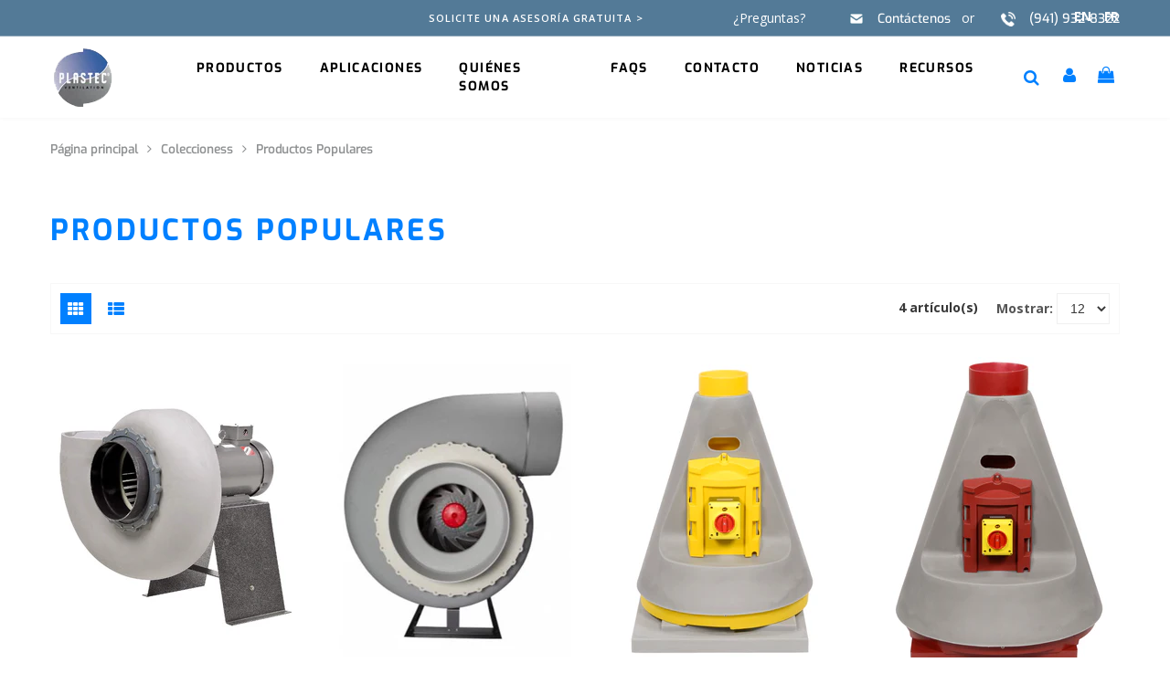

--- FILE ---
content_type: text/html; charset=utf-8
request_url: https://www.plastecventilation.mx/collections/productos-populares
body_size: 23457
content:
<!doctype html>
<html lang="es" class="color_scheme">
	<head>
<meta name="smart-seo-integrated" content="true" /><title>Productos Populares</title>
<meta name="description" content="" />
<meta name="smartseo-keyword" content="" />
<meta name="smartseo-timestamp" content="0" />



<meta name="uri-translation" content="on" />


<script type="application/ld+json">
  {
    "@context": "https://schema.org",
    "@type": "Organization",
    "name": "Plastec Ventilation Mexico",
    "url": "https://www.plastecventilation.mx",
    "description": "","image": "https://www.plastecventilation.mx/cdn/shop/t/4/assets/logo.png?v=568",
      "logo": "https://www.plastecventilation.mx/cdn/shop/t/4/assets/logo.png?v=568","sameAs": [""],
    "telephone": "941-751-7596",
    "address": {
      "@type": "PostalAddress",
      "streetAddress": "Calle Gob.Protasio Tagle 104, Chapultepec, Miguel Hidalgo",
      "addressLocality": "Ciudad de México",
      "addressRegion": "Ciudad de México",
      "postalCode": "11850",
      "addressCountry": "México"
    }
  }
</script>

<script type="application/ld+json">
  {
    "@context": "https://schema.org",
    "@type": "WebSite",
    "name": "Plastec Ventilation Mexico",
    "url": "https://www.plastecventilation.mx",
    "potentialAction": {
      "@type": "SearchAction",
      "query-input": "required name=query",
      "target": "https://www.plastecventilation.mx/search?q={query}"
    }
  }
</script>
      
		<meta charset="utf-8">

		
<link rel="canonical" href="https://www.plastecventilation.mx/collections/productos-populares">

		
			<link rel="shortcut icon" href="//www.plastecventilation.mx/cdn/shop/files/logo_new_32x32.png?v=1692803654" type="image/png">
		

		

		<meta name="viewport" content="width=device-width, initial-scale=1, maximum-scale=1" />
      
      
      <meta name="smart-seo-integrated" content="true" /><meta name="smartseo-keyword" content="" />

<meta property="og:site_name" content="Plastec Ventilation">
<meta property="og:url" content="https://plastecventilation.com/">
<meta property="og:title" content="Plastec Ventilation Corrosion Resistant Polypropylene Fans and Blowers">
<meta property="og:type" content="website">
<meta property="og:description" content="Corrosion resistant polypropylene fans and blowers for laboratories, chemical plants, natatoriums, water treatment plants, hospitals and other chemical corrosive environments. By Plastec Ventilation Inc.">


<meta name="twitter:card" content="summary_large_image">
<meta name="twitter:title" content="Plastec Ventilation Corrosion Resistant Polypropylene Fans and Blowers">
<meta name="twitter:description" content="Corrosion resistant polypropylene fans and blowers for laboratories, chemical plants, natatoriums, water treatment plants, hospitals and other chemical corrosive environments. By Plastec Ventilation Inc.">



<meta name="google-site-verification" content="LxKyL4NUlQcZ5h0ememWwPLXtOSot5Bcx5mt9vBZ0kc">
<meta name="facebook-domain-verification" content="704glss08jnu2poctir63qruty5fz0">
<meta name="google-site-verification" content="UwshrNhaCGk85lzW96HXwxNIObkqidDmT0eDycGf9YU">
<meta id="shopify-digital-wallet" name="shopify-digital-wallet" content="/31219122316/digital_wallets/dialog">
<meta name="shopify-checkout-api-token" content="5c5b623e8bee2ba162bcdb37d6176847">

		<!--[if IE]>
			<meta http-equiv="X-UA-Compatible" content="IE=edge,chrome=1">
		<![endif]-->

		<style>
			html,
			body {overflow-x: hidden;}
			.row {overflow: hidden;}

			#page_preloader__bg {background: #fff;position: fixed;top: 0;right: 0;bottom: 0;left: 0;z-index: 1000;
			-webkit-transition: opacity .1s ease-in-out .05s, z-index .1s ease-in-out .05s;
			   -moz-transition: opacity .1s ease-in-out .05s, z-index .1s ease-in-out .05s;
					transition: opacity .1s ease-in-out .05s, z-index .1s ease-in-out .05s;

			-webkit-transform: translate3d(0, 0, 0);
				-ms-transform: translate3d(0, 0, 0);
				 -o-transform: translate3d(0, 0, 0);
					transform: translate3d(0, 0, 0);
			}
			#page_preloader__bg.off {opacity: 0;z-index: -10;}


			#page_preloader__img {margin: -50px 0 0 -50px;position: absolute;top: 50%;left: 50%;z-index: 1001;
			-webkit-transition: transform .2s ease-in-out;
			   -moz-transition: transform .2s ease-in-out;
					transition: transform .2s ease-in-out;

			-webkit-transform: scale3d(1, 1, 1);
				-ms-transform: scale3d(1, 1, 1);
				 -o-transform: scale3d(1, 1, 1);
					transform: scale3d(1, 1, 1);
			}
			#page_preloader__img.off {
			-webkit-transform: scale3d(0, 0, 1);
				-ms-transform: scale3d(0, 0, 1);
				 -o-transform: scale3d(0, 0, 1);
					transform: scale3d(0, 0, 1);
			}

			.container{margin-right:auto;margin-left:auto}@media (max-width: 767px){.container{padding-left:15px;padding-right:15px}}@media (min-width: 768px){.container{width:750px}}@media (min-width: 992px){.container{width:970px}}@media (min-width: 1200px){.container{width:1170px}}.container-fluid{margin-right:auto;margin-left:auto;padding-right:15px;padding-left:15px}.row{margin-right:-15px;margin-left:-15px}.row:after{content:'';display:table;clear:both}.col-xs-1,.col-sm-1,.col-md-1,.col-lg-1,.col-xs-2,.col-sm-2,.col-md-2,.col-lg-2,.col-xs-3,.col-sm-3,.col-md-3,.col-lg-3,.col-xs-4,.col-sm-4,.col-md-4,.col-lg-4,.col-xs-5,.col-sm-5,.col-md-5,.col-lg-5,.col-xs-6,.col-sm-6,.col-md-6,.col-lg-6,.col-xs-7,.col-sm-7,.col-md-7,.col-lg-7,.col-xs-8,.col-sm-8,.col-md-8,.col-lg-8,.col-xs-9,.col-sm-9,.col-md-9,.col-lg-9,.col-xs-10,.col-sm-10,.col-md-10,.col-lg-10,.col-xs-11,.col-sm-11,.col-md-11,.col-lg-11,.col-xs-12,.col-sm-12,.col-md-12,.col-lg-12{min-height:1px;padding-right:15px;padding-left:15px;position:relative}.col-xs-1,.col-xs-2,.col-xs-3,.col-xs-4,.col-xs-5,.col-xs-6,.col-xs-7,.col-xs-8,.col-xs-9,.col-xs-10,.col-xs-11,.col-xs-12{float:left}.col-xs-12{width:100%}.col-xs-11{width:91.66666667%}.col-xs-10{width:83.33333333%}.col-xs-9{width:75%}.col-xs-8{width:66.66666667%}.col-xs-7{width:58.33333333%}.col-xs-6{width:50%}.col-xs-5{width:41.66666667%}.col-xs-4{width:33.33333333%}.col-xs-3{width:25%}.col-xs-2{width:16.66666667%}.col-xs-1{width:8.33333333%}.col-xs-pull-12{right:100%}.col-xs-pull-11{right:91.66666667%}.col-xs-pull-10{right:83.33333333%}.col-xs-pull-9{right:75%}.col-xs-pull-8{right:66.66666667%}.col-xs-pull-7{right:58.33333333%}.col-xs-pull-6{right:50%}.col-xs-pull-5{right:41.66666667%}.col-xs-pull-4{right:33.33333333%}.col-xs-pull-3{right:25%}.col-xs-pull-2{right:16.66666667%}.col-xs-pull-1{right:8.33333333%}.col-xs-pull-0{right:auto}.col-xs-push-12{left:100%}.col-xs-push-11{left:91.66666667%}.col-xs-push-10{left:83.33333333%}.col-xs-push-9{left:75%}.col-xs-push-8{left:66.66666667%}.col-xs-push-7{left:58.33333333%}.col-xs-push-6{left:50%}.col-xs-push-5{left:41.66666667%}.col-xs-push-4{left:33.33333333%}.col-xs-push-3{left:25%}.col-xs-push-2{left:16.66666667%}.col-xs-push-1{left:8.33333333%}.col-xs-push-0{left:auto}.col-xs-offset-12{margin-left:100%}.col-xs-offset-11{margin-left:91.66666667%}.col-xs-offset-10{margin-left:83.33333333%}.col-xs-offset-9{margin-left:75%}.col-xs-offset-8{margin-left:66.66666667%}.col-xs-offset-7{margin-left:58.33333333%}.col-xs-offset-6{margin-left:50%}.col-xs-offset-5{margin-left:41.66666667%}.col-xs-offset-4{margin-left:33.33333333%}.col-xs-offset-3{margin-left:25%}.col-xs-offset-2{margin-left:16.66666667%}.col-xs-offset-1{margin-left:8.33333333%}.col-xs-offset-0{margin-left:0}@media (min-width: 768px){.col-sm-1,.col-sm-2,.col-sm-3,.col-sm-4,.col-sm-5,.col-sm-6,.col-sm-7,.col-sm-8,.col-sm-9,.col-sm-10,.col-sm-11,.col-sm-12{float:left}.col-sm-12{width:100%}.col-sm-11{width:91.66666667%}.col-sm-10{width:83.33333333%}.col-sm-9{width:75%}.col-sm-8{width:66.66666667%}.col-sm-7{width:58.33333333%}.col-sm-6{width:50%}.col-sm-5{width:41.66666667%}.col-sm-4{width:33.33333333%}.col-sm-3{width:25%}.col-sm-2{width:16.66666667%}.col-sm-1{width:8.33333333%}.col-sm-pull-12{right:100%}.col-sm-pull-11{right:91.66666667%}.col-sm-pull-10{right:83.33333333%}.col-sm-pull-9{right:75%}.col-sm-pull-8{right:66.66666667%}.col-sm-pull-7{right:58.33333333%}.col-sm-pull-6{right:50%}.col-sm-pull-5{right:41.66666667%}.col-sm-pull-4{right:33.33333333%}.col-sm-pull-3{right:25%}.col-sm-pull-2{right:16.66666667%}.col-sm-pull-1{right:8.33333333%}.col-sm-pull-0{right:auto}.col-sm-push-12{left:100%}.col-sm-push-11{left:91.66666667%}.col-sm-push-10{left:83.33333333%}.col-sm-push-9{left:75%}.col-sm-push-8{left:66.66666667%}.col-sm-push-7{left:58.33333333%}.col-sm-push-6{left:50%}.col-sm-push-5{left:41.66666667%}.col-sm-push-4{left:33.33333333%}.col-sm-push-3{left:25%}.col-sm-push-2{left:16.66666667%}.col-sm-push-1{left:8.33333333%}.col-sm-push-0{left:auto}.col-sm-offset-12{margin-left:100%}.col-sm-offset-11{margin-left:91.66666667%}.col-sm-offset-10{margin-left:83.33333333%}.col-sm-offset-9{margin-left:75%}.col-sm-offset-8{margin-left:66.66666667%}.col-sm-offset-7{margin-left:58.33333333%}.col-sm-offset-6{margin-left:50%}.col-sm-offset-5{margin-left:41.66666667%}.col-sm-offset-4{margin-left:33.33333333%}.col-sm-offset-3{margin-left:25%}.col-sm-offset-2{margin-left:16.66666667%}.col-sm-offset-1{margin-left:8.33333333%}.col-sm-offset-0{margin-left:0}}@media (min-width: 992px){.col-md-1,.col-md-2,.col-md-3,.col-md-4,.col-md-5,.col-md-6,.col-md-7,.col-md-8,.col-md-9,.col-md-10,.col-md-11,.col-md-12{float:left}.col-md-12{width:100%}.col-md-11{width:91.66666667%}.col-md-10{width:83.33333333%}.col-md-9{width:75%}.col-md-8{width:66.66666667%}.col-md-7{width:58.33333333%}.col-md-6{width:50%}.col-md-5{width:41.66666667%}.col-md-4{width:33.33333333%}.col-md-3{width:25%}.col-md-2{width:16.66666667%}.col-md-1{width:8.33333333%}.col-md-pull-12{right:100%}.col-md-pull-11{right:91.66666667%}.col-md-pull-10{right:83.33333333%}.col-md-pull-9{right:75%}.col-md-pull-8{right:66.66666667%}.col-md-pull-7{right:58.33333333%}.col-md-pull-6{right:50%}.col-md-pull-5{right:41.66666667%}.col-md-pull-4{right:33.33333333%}.col-md-pull-3{right:25%}.col-md-pull-2{right:16.66666667%}.col-md-pull-1{right:8.33333333%}.col-md-pull-0{right:auto}.col-md-push-12{left:100%}.col-md-push-11{left:91.66666667%}.col-md-push-10{left:83.33333333%}.col-md-push-9{left:75%}.col-md-push-8{left:66.66666667%}.col-md-push-7{left:58.33333333%}.col-md-push-6{left:50%}.col-md-push-5{left:41.66666667%}.col-md-push-4{left:33.33333333%}.col-md-push-3{left:25%}.col-md-push-2{left:16.66666667%}.col-md-push-1{left:8.33333333%}.col-md-push-0{left:auto}.col-md-offset-12{margin-left:100%}.col-md-offset-11{margin-left:91.66666667%}.col-md-offset-10{margin-left:83.33333333%}.col-md-offset-9{margin-left:75%}.col-md-offset-8{margin-left:66.66666667%}.col-md-offset-7{margin-left:58.33333333%}.col-md-offset-6{margin-left:50%}.col-md-offset-5{margin-left:41.66666667%}.col-md-offset-4{margin-left:33.33333333%}.col-md-offset-3{margin-left:25%}.col-md-offset-2{margin-left:16.66666667%}.col-md-offset-1{margin-left:8.33333333%}.col-md-offset-0{margin-left:0}}@media (min-width: 1200px){.col-lg-1,.col-lg-2,.col-lg-3,.col-lg-4,.col-lg-5,.col-lg-6,.col-lg-7,.col-lg-8,.col-lg-9,.col-lg-10,.col-lg-11,.col-lg-12{float:left}.col-lg-12{width:100%}.col-lg-11{width:91.66666667%}.col-lg-10{width:83.33333333%}.col-lg-9{width:75%}.col-lg-8{width:66.66666667%}.col-lg-7{width:58.33333333%}.col-lg-6{width:50%}.col-lg-5{width:41.66666667%}.col-lg-4{width:33.33333333%}.col-lg-3{width:25%}.col-lg-2{width:16.66666667%}.col-lg-1{width:8.33333333%}.col-lg-pull-12{right:100%}.col-lg-pull-11{right:91.66666667%}.col-lg-pull-10{right:83.33333333%}.col-lg-pull-9{right:75%}.col-lg-pull-8{right:66.66666667%}.col-lg-pull-7{right:58.33333333%}.col-lg-pull-6{right:50%}.col-lg-pull-5{right:41.66666667%}.col-lg-pull-4{right:33.33333333%}.col-lg-pull-3{right:25%}.col-lg-pull-2{right:16.66666667%}.col-lg-pull-1{right:8.33333333%}.col-lg-pull-0{right:auto}.col-lg-push-12{left:100%}.col-lg-push-11{left:91.66666667%}.col-lg-push-10{left:83.33333333%}.col-lg-push-9{left:75%}.col-lg-push-8{left:66.66666667%}.col-lg-push-7{left:58.33333333%}.col-lg-push-6{left:50%}.col-lg-push-5{left:41.66666667%}.col-lg-push-4{left:33.33333333%}.col-lg-push-3{left:25%}.col-lg-push-2{left:16.66666667%}.col-lg-push-1{left:8.33333333%}.col-lg-push-0{left:auto}.col-lg-offset-12{margin-left:100%}.col-lg-offset-11{margin-left:91.66666667%}.col-lg-offset-10{margin-left:83.33333333%}.col-lg-offset-9{margin-left:75%}.col-lg-offset-8{margin-left:66.66666667%}.col-lg-offset-7{margin-left:58.33333333%}.col-lg-offset-6{margin-left:50%}.col-lg-offset-5{margin-left:41.66666667%}.col-lg-offset-4{margin-left:33.33333333%}.col-lg-offset-3{margin-left:25%}.col-lg-offset-2{margin-left:16.66666667%}.col-lg-offset-1{margin-left:8.33333333%}.col-lg-offset-0{margin-left:0}}.section_map{margin:0;position:relative}.section_map .map_wrapper{overflow:hidden;position:relative;z-index:1}.section_map .map_container{position:absolute;top:0;right:-44%;bottom:0;left:0;z-index:1}.section_map .map_captions__off{right:0}.section_map .map_wrapper__small{padding:19.53% 0 0 0}.section_map .map_wrapper__medium{padding:29.29% 0 0 0}.section_map .map_wrapper__large{padding:39.06% 0 0 0}
		</style>

		<script>
			var theme = {
				moneyFormat: "$ {{amount}}",
			};
		</script>

      <!-- Slick CSS -->
    <link rel="stylesheet" type="text/css" href="https://cdn.jsdelivr.net/npm/slick-carousel@1.8.1/slick/slick.css"/>
    <link rel="stylesheet" type="text/css" href="https://cdn.jsdelivr.net/npm/slick-carousel@1.8.1/slick/slick-theme.css"/>

    <!-- jQuery and Slick JS -->
    <script src="https://code.jquery.com/jquery-3.6.0.min.js" defer></script>
    <script src="https://cdn.jsdelivr.net/npm/slick-carousel@1.8.1/slick/slick.min.js" defer></script>
      
      <link rel="stylesheet" href="//www.plastecventilation.mx/cdn/shop/t/4/assets/custom.css?v=108509583060543195461734640616" type="text/css">
      
      <script src="//www.plastecventilation.mx/cdn/shop/t/4/assets/custom.js?v=184154347237841857891732924051"  defer></script>
      
	<!--Gem_Page_Header_Script-->
<!-- "snippets/gem-app-header-scripts.liquid" was not rendered, the associated app was uninstalled -->
<!--End_Gem_Page_Header_Script-->



    <!-- Google tag (gtag.js) -->
	<script async src="https://www.googletagmanager.com/gtag/js?id=UA-158550280-2"></script>
	<script>
	  window.dataLayer = window.dataLayer || [];
	  function gtag(){dataLayer.push(arguments);}
	  gtag('js', new Date());

	  gtag('config', 'UA-158550280-2');
	</script>
      
      <!-- Google tag (gtag.js) -->
        <script async src="https://www.googletagmanager.com/gtag/js?id=G-KZHGR6NXEF"></script>
        <script>
          window.dataLayer = window.dataLayer || [];
          function gtag(){dataLayer.push(arguments);}
          gtag('js', new Date());
        
          gtag('config', 'G-KZHGR6NXEF');
        </script>



      
<link href="https://monorail-edge.shopifysvc.com" rel="dns-prefetch">
<script>(function(){if ("sendBeacon" in navigator && "performance" in window) {try {var session_token_from_headers = performance.getEntriesByType('navigation')[0].serverTiming.find(x => x.name == '_s').description;} catch {var session_token_from_headers = undefined;}var session_cookie_matches = document.cookie.match(/_shopify_s=([^;]*)/);var session_token_from_cookie = session_cookie_matches && session_cookie_matches.length === 2 ? session_cookie_matches[1] : "";var session_token = session_token_from_headers || session_token_from_cookie || "";function handle_abandonment_event(e) {var entries = performance.getEntries().filter(function(entry) {return /monorail-edge.shopifysvc.com/.test(entry.name);});if (!window.abandonment_tracked && entries.length === 0) {window.abandonment_tracked = true;var currentMs = Date.now();var navigation_start = performance.timing.navigationStart;var payload = {shop_id: 81867243834,url: window.location.href,navigation_start,duration: currentMs - navigation_start,session_token,page_type: "collection"};window.navigator.sendBeacon("https://monorail-edge.shopifysvc.com/v1/produce", JSON.stringify({schema_id: "online_store_buyer_site_abandonment/1.1",payload: payload,metadata: {event_created_at_ms: currentMs,event_sent_at_ms: currentMs}}));}}window.addEventListener('pagehide', handle_abandonment_event);}}());</script>
<script id="web-pixels-manager-setup">(function e(e,d,r,n,o){if(void 0===o&&(o={}),!Boolean(null===(a=null===(i=window.Shopify)||void 0===i?void 0:i.analytics)||void 0===a?void 0:a.replayQueue)){var i,a;window.Shopify=window.Shopify||{};var t=window.Shopify;t.analytics=t.analytics||{};var s=t.analytics;s.replayQueue=[],s.publish=function(e,d,r){return s.replayQueue.push([e,d,r]),!0};try{self.performance.mark("wpm:start")}catch(e){}var l=function(){var e={modern:/Edge?\/(1{2}[4-9]|1[2-9]\d|[2-9]\d{2}|\d{4,})\.\d+(\.\d+|)|Firefox\/(1{2}[4-9]|1[2-9]\d|[2-9]\d{2}|\d{4,})\.\d+(\.\d+|)|Chrom(ium|e)\/(9{2}|\d{3,})\.\d+(\.\d+|)|(Maci|X1{2}).+ Version\/(15\.\d+|(1[6-9]|[2-9]\d|\d{3,})\.\d+)([,.]\d+|)( \(\w+\)|)( Mobile\/\w+|) Safari\/|Chrome.+OPR\/(9{2}|\d{3,})\.\d+\.\d+|(CPU[ +]OS|iPhone[ +]OS|CPU[ +]iPhone|CPU IPhone OS|CPU iPad OS)[ +]+(15[._]\d+|(1[6-9]|[2-9]\d|\d{3,})[._]\d+)([._]\d+|)|Android:?[ /-](13[3-9]|1[4-9]\d|[2-9]\d{2}|\d{4,})(\.\d+|)(\.\d+|)|Android.+Firefox\/(13[5-9]|1[4-9]\d|[2-9]\d{2}|\d{4,})\.\d+(\.\d+|)|Android.+Chrom(ium|e)\/(13[3-9]|1[4-9]\d|[2-9]\d{2}|\d{4,})\.\d+(\.\d+|)|SamsungBrowser\/([2-9]\d|\d{3,})\.\d+/,legacy:/Edge?\/(1[6-9]|[2-9]\d|\d{3,})\.\d+(\.\d+|)|Firefox\/(5[4-9]|[6-9]\d|\d{3,})\.\d+(\.\d+|)|Chrom(ium|e)\/(5[1-9]|[6-9]\d|\d{3,})\.\d+(\.\d+|)([\d.]+$|.*Safari\/(?![\d.]+ Edge\/[\d.]+$))|(Maci|X1{2}).+ Version\/(10\.\d+|(1[1-9]|[2-9]\d|\d{3,})\.\d+)([,.]\d+|)( \(\w+\)|)( Mobile\/\w+|) Safari\/|Chrome.+OPR\/(3[89]|[4-9]\d|\d{3,})\.\d+\.\d+|(CPU[ +]OS|iPhone[ +]OS|CPU[ +]iPhone|CPU IPhone OS|CPU iPad OS)[ +]+(10[._]\d+|(1[1-9]|[2-9]\d|\d{3,})[._]\d+)([._]\d+|)|Android:?[ /-](13[3-9]|1[4-9]\d|[2-9]\d{2}|\d{4,})(\.\d+|)(\.\d+|)|Mobile Safari.+OPR\/([89]\d|\d{3,})\.\d+\.\d+|Android.+Firefox\/(13[5-9]|1[4-9]\d|[2-9]\d{2}|\d{4,})\.\d+(\.\d+|)|Android.+Chrom(ium|e)\/(13[3-9]|1[4-9]\d|[2-9]\d{2}|\d{4,})\.\d+(\.\d+|)|Android.+(UC? ?Browser|UCWEB|U3)[ /]?(15\.([5-9]|\d{2,})|(1[6-9]|[2-9]\d|\d{3,})\.\d+)\.\d+|SamsungBrowser\/(5\.\d+|([6-9]|\d{2,})\.\d+)|Android.+MQ{2}Browser\/(14(\.(9|\d{2,})|)|(1[5-9]|[2-9]\d|\d{3,})(\.\d+|))(\.\d+|)|K[Aa][Ii]OS\/(3\.\d+|([4-9]|\d{2,})\.\d+)(\.\d+|)/},d=e.modern,r=e.legacy,n=navigator.userAgent;return n.match(d)?"modern":n.match(r)?"legacy":"unknown"}(),u="modern"===l?"modern":"legacy",c=(null!=n?n:{modern:"",legacy:""})[u],f=function(e){return[e.baseUrl,"/wpm","/b",e.hashVersion,"modern"===e.buildTarget?"m":"l",".js"].join("")}({baseUrl:d,hashVersion:r,buildTarget:u}),m=function(e){var d=e.version,r=e.bundleTarget,n=e.surface,o=e.pageUrl,i=e.monorailEndpoint;return{emit:function(e){var a=e.status,t=e.errorMsg,s=(new Date).getTime(),l=JSON.stringify({metadata:{event_sent_at_ms:s},events:[{schema_id:"web_pixels_manager_load/3.1",payload:{version:d,bundle_target:r,page_url:o,status:a,surface:n,error_msg:t},metadata:{event_created_at_ms:s}}]});if(!i)return console&&console.warn&&console.warn("[Web Pixels Manager] No Monorail endpoint provided, skipping logging."),!1;try{return self.navigator.sendBeacon.bind(self.navigator)(i,l)}catch(e){}var u=new XMLHttpRequest;try{return u.open("POST",i,!0),u.setRequestHeader("Content-Type","text/plain"),u.send(l),!0}catch(e){return console&&console.warn&&console.warn("[Web Pixels Manager] Got an unhandled error while logging to Monorail."),!1}}}}({version:r,bundleTarget:l,surface:e.surface,pageUrl:self.location.href,monorailEndpoint:e.monorailEndpoint});try{o.browserTarget=l,function(e){var d=e.src,r=e.async,n=void 0===r||r,o=e.onload,i=e.onerror,a=e.sri,t=e.scriptDataAttributes,s=void 0===t?{}:t,l=document.createElement("script"),u=document.querySelector("head"),c=document.querySelector("body");if(l.async=n,l.src=d,a&&(l.integrity=a,l.crossOrigin="anonymous"),s)for(var f in s)if(Object.prototype.hasOwnProperty.call(s,f))try{l.dataset[f]=s[f]}catch(e){}if(o&&l.addEventListener("load",o),i&&l.addEventListener("error",i),u)u.appendChild(l);else{if(!c)throw new Error("Did not find a head or body element to append the script");c.appendChild(l)}}({src:f,async:!0,onload:function(){if(!function(){var e,d;return Boolean(null===(d=null===(e=window.Shopify)||void 0===e?void 0:e.analytics)||void 0===d?void 0:d.initialized)}()){var d=window.webPixelsManager.init(e)||void 0;if(d){var r=window.Shopify.analytics;r.replayQueue.forEach((function(e){var r=e[0],n=e[1],o=e[2];d.publishCustomEvent(r,n,o)})),r.replayQueue=[],r.publish=d.publishCustomEvent,r.visitor=d.visitor,r.initialized=!0}}},onerror:function(){return m.emit({status:"failed",errorMsg:"".concat(f," has failed to load")})},sri:function(e){var d=/^sha384-[A-Za-z0-9+/=]+$/;return"string"==typeof e&&d.test(e)}(c)?c:"",scriptDataAttributes:o}),m.emit({status:"loading"})}catch(e){m.emit({status:"failed",errorMsg:(null==e?void 0:e.message)||"Unknown error"})}}})({shopId: 81867243834,storefrontBaseUrl: "https://www.plastecventilation.mx",extensionsBaseUrl: "https://extensions.shopifycdn.com/cdn/shopifycloud/web-pixels-manager",monorailEndpoint: "https://monorail-edge.shopifysvc.com/unstable/produce_batch",surface: "storefront-renderer",enabledBetaFlags: ["2dca8a86"],webPixelsConfigList: [{"id":"809763130","configuration":"{\"config\":\"{\\\"pixel_id\\\":\\\"G-LJQ5VJF550\\\",\\\"gtag_events\\\":[{\\\"type\\\":\\\"purchase\\\",\\\"action_label\\\":\\\"G-LJQ5VJF550\\\"},{\\\"type\\\":\\\"page_view\\\",\\\"action_label\\\":\\\"G-LJQ5VJF550\\\"},{\\\"type\\\":\\\"view_item\\\",\\\"action_label\\\":\\\"G-LJQ5VJF550\\\"},{\\\"type\\\":\\\"search\\\",\\\"action_label\\\":\\\"G-LJQ5VJF550\\\"},{\\\"type\\\":\\\"add_to_cart\\\",\\\"action_label\\\":\\\"G-LJQ5VJF550\\\"},{\\\"type\\\":\\\"begin_checkout\\\",\\\"action_label\\\":\\\"G-LJQ5VJF550\\\"},{\\\"type\\\":\\\"add_payment_info\\\",\\\"action_label\\\":\\\"G-LJQ5VJF550\\\"}],\\\"enable_monitoring_mode\\\":false}\"}","eventPayloadVersion":"v1","runtimeContext":"OPEN","scriptVersion":"b2a88bafab3e21179ed38636efcd8a93","type":"APP","apiClientId":1780363,"privacyPurposes":[],"dataSharingAdjustments":{"protectedCustomerApprovalScopes":["read_customer_address","read_customer_email","read_customer_name","read_customer_personal_data","read_customer_phone"]}},{"id":"shopify-app-pixel","configuration":"{}","eventPayloadVersion":"v1","runtimeContext":"STRICT","scriptVersion":"0450","apiClientId":"shopify-pixel","type":"APP","privacyPurposes":["ANALYTICS","MARKETING"]},{"id":"shopify-custom-pixel","eventPayloadVersion":"v1","runtimeContext":"LAX","scriptVersion":"0450","apiClientId":"shopify-pixel","type":"CUSTOM","privacyPurposes":["ANALYTICS","MARKETING"]}],isMerchantRequest: false,initData: {"shop":{"name":"Plastec Ventilation Mexico","paymentSettings":{"currencyCode":"MXN"},"myshopifyDomain":"50c540-3.myshopify.com","countryCode":"MX","storefrontUrl":"https:\/\/www.plastecventilation.mx"},"customer":null,"cart":null,"checkout":null,"productVariants":[],"purchasingCompany":null},},"https://www.plastecventilation.mx/cdn","fcfee988w5aeb613cpc8e4bc33m6693e112",{"modern":"","legacy":""},{"shopId":"81867243834","storefrontBaseUrl":"https:\/\/www.plastecventilation.mx","extensionBaseUrl":"https:\/\/extensions.shopifycdn.com\/cdn\/shopifycloud\/web-pixels-manager","surface":"storefront-renderer","enabledBetaFlags":"[\"2dca8a86\"]","isMerchantRequest":"false","hashVersion":"fcfee988w5aeb613cpc8e4bc33m6693e112","publish":"custom","events":"[[\"page_viewed\",{}],[\"collection_viewed\",{\"collection\":{\"id\":\"458987241786\",\"title\":\"Productos Populares\",\"productVariants\":[{\"price\":{\"amount\":113512.39,\"currencyCode\":\"MXN\"},\"product\":{\"title\":\"Plastec 35 Extractor En Polipropileno De Accionamiento Directo\",\"vendor\":\"Plastec Ventilation Inc\",\"id\":\"8581797380410\",\"untranslatedTitle\":\"Plastec 35 Extractor En Polipropileno De Accionamiento Directo\",\"url\":\"\/products\/plastec-35\",\"type\":\"Centrifugal Fans\/Blower\"},\"id\":\"46568753234234\",\"image\":{\"src\":\"\/\/www.plastecventilation.mx\/cdn\/shop\/products\/Plastec35-Product.png?v=1693861894\"},\"sku\":\"P35ST4P1000\",\"title\":\"Trifásico \/ P35-4 \/ Sin soporte ni montura\",\"untranslatedTitle\":\"Trifásico \/ P35-4 \/ Sin soporte ni montura\"},{\"price\":{\"amount\":322181.86,\"currencyCode\":\"MXN\"},\"product\":{\"title\":\"Plastec 50 Extractor En Polipropileno De Accionamiento Directo\",\"vendor\":\"Plastec Ventilation Inc\",\"id\":\"8581797216570\",\"untranslatedTitle\":\"Plastec 50 Extractor En Polipropileno De Accionamiento Directo\",\"url\":\"\/products\/plastec-50\",\"type\":\"Centrifugal Fans\/Blower\"},\"id\":\"46568752775482\",\"image\":{\"src\":\"\/\/www.plastecventilation.mx\/cdn\/shop\/products\/Plastec50-Product.png?v=1693861881\"},\"sku\":\"P50ST6P550\",\"title\":\"Default Title\",\"untranslatedTitle\":\"Default Title\"},{\"price\":{\"amount\":70572.81,\"currencyCode\":\"MXN\"},\"product\":{\"title\":\"Jet 20 Extractor En Línea Fabricado En Polipropileno\",\"vendor\":\"Plastec Ventilation Inc\",\"id\":\"8581795184954\",\"untranslatedTitle\":\"Jet 20 Extractor En Línea Fabricado En Polipropileno\",\"url\":\"\/products\/jet-20\",\"type\":\"Inline Fans\/Blowers\"},\"id\":\"46568738095418\",\"image\":{\"src\":\"\/\/www.plastecventilation.mx\/cdn\/shop\/products\/Jet-20-Product.png?v=1693861801\"},\"sku\":\"J20SS2P150\",\"title\":\"Monofásico \/ Jet 20-2\",\"untranslatedTitle\":\"Monofásico \/ Jet 20-2\"},{\"price\":{\"amount\":76669.32,\"currencyCode\":\"MXN\"},\"product\":{\"title\":\"Jet 25 Extractor En Línea Fabricado En Polipropileno\",\"vendor\":\"Plastec Ventilation Inc\",\"id\":\"8581794988346\",\"untranslatedTitle\":\"Jet 25 Extractor En Línea Fabricado En Polipropileno\",\"url\":\"\/products\/jet-25\",\"type\":\"Inline Fans\/Blowers\"},\"id\":\"46568737341754\",\"image\":{\"src\":\"\/\/www.plastecventilation.mx\/cdn\/shop\/products\/Jet-25-Product.png?v=1693861792\"},\"sku\":\"J25SS4P050\",\"title\":\"Monofásico \/ Jet 25-4\",\"untranslatedTitle\":\"Monofásico \/ Jet 25-4\"}]}}]]"});</script><script>
  window.ShopifyAnalytics = window.ShopifyAnalytics || {};
  window.ShopifyAnalytics.meta = window.ShopifyAnalytics.meta || {};
  window.ShopifyAnalytics.meta.currency = 'MXN';
  var meta = {"products":[{"id":8581797380410,"gid":"gid:\/\/shopify\/Product\/8581797380410","vendor":"Plastec Ventilation Inc","type":"Centrifugal Fans\/Blower","handle":"plastec-35","variants":[{"id":46568753234234,"price":11351239,"name":"Plastec 35 Extractor En Polipropileno De Accionamiento Directo - Trifásico \/ P35-4 \/ Sin soporte ni montura","public_title":"Trifásico \/ P35-4 \/ Sin soporte ni montura","sku":"P35ST4P1000"},{"id":46568753267002,"price":14634236,"name":"Plastec 35 Extractor En Polipropileno De Accionamiento Directo - Trifásico \/ P35-4 \/ Unidad de kit de techo","public_title":"Trifásico \/ P35-4 \/ Unidad de kit de techo","sku":"P35ST4P1000-RU35"},{"id":46568753299770,"price":14088164,"name":"Plastec 35 Extractor En Polipropileno De Accionamiento Directo - Trifásico \/ P35-4 \/ Pedestal cerrado\/soporte","public_title":"Trifásico \/ P35-4 \/ Pedestal cerrado\/soporte","sku":"P35ST4P1000-WH4"},{"id":46568753332538,"price":12941197,"name":"Plastec 35 Extractor En Polipropileno De Accionamiento Directo - Trifásico \/ P35-4 \/ Soporte en acero inoxidable","public_title":"Trifásico \/ P35-4 \/ Soporte en acero inoxidable","sku":"P35ST4P1000-MB35SS"},{"id":46568753365306,"price":12226259,"name":"Plastec 35 Extractor En Polipropileno De Accionamiento Directo - Trifásico \/ P35-4 \/ Soporte en metal","public_title":"Trifásico \/ P35-4 \/ Soporte en metal","sku":"P35ST4P1000-MB35"},{"id":46568753398074,"price":11353431,"name":"Plastec 35 Extractor En Polipropileno De Accionamiento Directo - Trifásico \/ P35-6 \/ Sin soporte ni montura","public_title":"Trifásico \/ P35-6 \/ Sin soporte ni montura","sku":"P35ST6P300"},{"id":46568753430842,"price":14636415,"name":"Plastec 35 Extractor En Polipropileno De Accionamiento Directo - Trifásico \/ P35-6 \/ Unidad de kit de techo","public_title":"Trifásico \/ P35-6 \/ Unidad de kit de techo","sku":"P35ST6P300-RU35"},{"id":46568753463610,"price":14090356,"name":"Plastec 35 Extractor En Polipropileno De Accionamiento Directo - Trifásico \/ P35-6 \/ Pedestal cerrado\/soporte","public_title":"Trifásico \/ P35-6 \/ Pedestal cerrado\/soporte","sku":"P35ST6P300-WH4"},{"id":46568753496378,"price":12943402,"name":"Plastec 35 Extractor En Polipropileno De Accionamiento Directo - Trifásico \/ P35-6 \/ Soporte en acero inoxidable","public_title":"Trifásico \/ P35-6 \/ Soporte en acero inoxidable","sku":"P35ST6P300-MB35SS"},{"id":46568753529146,"price":12228465,"name":"Plastec 35 Extractor En Polipropileno De Accionamiento Directo - Trifásico \/ P35-6 \/ Soporte en metal","public_title":"Trifásico \/ P35-6 \/ Soporte en metal","sku":"P35ST6P300-MB35"},{"id":46568753561914,"price":13555246,"name":"Plastec 35 Extractor En Polipropileno De Accionamiento Directo - Trifásico \/ P35-8 \/ Sin soporte ni montura","public_title":"Trifásico \/ P35-8 \/ Sin soporte ni montura","sku":"P35ST8P200"},{"id":46568753594682,"price":16838268,"name":"Plastec 35 Extractor En Polipropileno De Accionamiento Directo - Trifásico \/ P35-8 \/ Unidad de kit de techo","public_title":"Trifásico \/ P35-8 \/ Unidad de kit de techo","sku":"P35ST8P200-RU35"},{"id":46568753627450,"price":16292170,"name":"Plastec 35 Extractor En Polipropileno De Accionamiento Directo - Trifásico \/ P35-8 \/ Pedestal cerrado\/soporte","public_title":"Trifásico \/ P35-8 \/ Pedestal cerrado\/soporte","sku":"P35ST8P200-WH4"},{"id":46568753660218,"price":15145204,"name":"Plastec 35 Extractor En Polipropileno De Accionamiento Directo - Trifásico \/ P35-8 \/ Soporte en acero inoxidable","public_title":"Trifásico \/ P35-8 \/ Soporte en acero inoxidable","sku":"P35ST8P200-MB35SS"},{"id":46568753692986,"price":14430266,"name":"Plastec 35 Extractor En Polipropileno De Accionamiento Directo - Trifásico \/ P35-8 \/ Soporte en metal","public_title":"Trifásico \/ P35-8 \/ Soporte en metal","sku":"P35ST8P200-MB35"}],"remote":false},{"id":8581797216570,"gid":"gid:\/\/shopify\/Product\/8581797216570","vendor":"Plastec Ventilation Inc","type":"Centrifugal Fans\/Blower","handle":"plastec-50","variants":[{"id":46568752775482,"price":32218186,"name":"Plastec 50 Extractor En Polipropileno De Accionamiento Directo","public_title":null,"sku":"P50ST6P550"}],"remote":false},{"id":8581795184954,"gid":"gid:\/\/shopify\/Product\/8581795184954","vendor":"Plastec Ventilation Inc","type":"Inline Fans\/Blowers","handle":"jet-20","variants":[{"id":46568738095418,"price":7057281,"name":"Jet 20 Extractor En Línea Fabricado En Polipropileno - Monofásico \/ Jet 20-2","public_title":"Monofásico \/ Jet 20-2","sku":"J20SS2P150"},{"id":46568738128186,"price":7390601,"name":"Jet 20 Extractor En Línea Fabricado En Polipropileno - Monofásico \/ Jet 20-4","public_title":"Monofásico \/ Jet 20-4","sku":"J20SS4P033"},{"id":46568738160954,"price":6640586,"name":"Jet 20 Extractor En Línea Fabricado En Polipropileno - Monofásico \/ Jet 20-6","public_title":"Monofásico \/ Jet 20-6","sku":"J20SS6P025"},{"id":46568738193722,"price":6640586,"name":"Jet 20 Extractor En Línea Fabricado En Polipropileno - Trifásico \/ Jet 20-2","public_title":"Trifásico \/ Jet 20-2","sku":"J20ST2P150"},{"id":46568738226490,"price":6112053,"name":"Jet 20 Extractor En Línea Fabricado En Polipropileno - Trifásico \/ Jet 20-4","public_title":"Trifásico \/ Jet 20-4","sku":"J20ST4P033"},{"id":46568738259258,"price":6640586,"name":"Jet 20 Extractor En Línea Fabricado En Polipropileno - Trifásico \/ Jet 20-6","public_title":"Trifásico \/ Jet 20-6","sku":"J20ST6P025"}],"remote":false},{"id":8581794988346,"gid":"gid:\/\/shopify\/Product\/8581794988346","vendor":"Plastec Ventilation Inc","type":"Inline Fans\/Blowers","handle":"jet-25","variants":[{"id":46568737341754,"price":7666932,"name":"Jet 25 Extractor En Línea Fabricado En Polipropileno - Monofásico \/ Jet 25-4","public_title":"Monofásico \/ Jet 25-4","sku":"J25SS4P050"},{"id":46568737374522,"price":7688856,"name":"Jet 25 Extractor En Línea Fabricado En Polipropileno - Monofásico \/ Jet 25-6","public_title":"Monofásico \/ Jet 25-6","sku":"J25SS6P025"},{"id":46568737407290,"price":8546325,"name":"Jet 25 Extractor En Línea Fabricado En Polipropileno - Trifásico \/ Jet 25-2","public_title":"Trifásico \/ Jet 25-2","sku":"J25ST2P400"},{"id":46568737440058,"price":7666932,"name":"Jet 25 Extractor En Línea Fabricado En Polipropileno - Trifásico \/ Jet 25-4","public_title":"Trifásico \/ Jet 25-4","sku":"J25ST4P050"},{"id":46568737472826,"price":7998073,"name":"Jet 25 Extractor En Línea Fabricado En Polipropileno - Trifásico \/ Jet 25-6","public_title":"Trifásico \/ Jet 25-6","sku":"J25ST6P025"}],"remote":false}],"page":{"pageType":"collection","resourceType":"collection","resourceId":458987241786,"requestId":"791446f9-250b-493a-ad0b-dde42014bc39-1769050781"}};
  for (var attr in meta) {
    window.ShopifyAnalytics.meta[attr] = meta[attr];
  }
</script>
<script class="analytics">
  (function () {
    var customDocumentWrite = function(content) {
      var jquery = null;

      if (window.jQuery) {
        jquery = window.jQuery;
      } else if (window.Checkout && window.Checkout.$) {
        jquery = window.Checkout.$;
      }

      if (jquery) {
        jquery('body').append(content);
      }
    };

    var hasLoggedConversion = function(token) {
      if (token) {
        return document.cookie.indexOf('loggedConversion=' + token) !== -1;
      }
      return false;
    }

    var setCookieIfConversion = function(token) {
      if (token) {
        var twoMonthsFromNow = new Date(Date.now());
        twoMonthsFromNow.setMonth(twoMonthsFromNow.getMonth() + 2);

        document.cookie = 'loggedConversion=' + token + '; expires=' + twoMonthsFromNow;
      }
    }

    var trekkie = window.ShopifyAnalytics.lib = window.trekkie = window.trekkie || [];
    if (trekkie.integrations) {
      return;
    }
    trekkie.methods = [
      'identify',
      'page',
      'ready',
      'track',
      'trackForm',
      'trackLink'
    ];
    trekkie.factory = function(method) {
      return function() {
        var args = Array.prototype.slice.call(arguments);
        args.unshift(method);
        trekkie.push(args);
        return trekkie;
      };
    };
    for (var i = 0; i < trekkie.methods.length; i++) {
      var key = trekkie.methods[i];
      trekkie[key] = trekkie.factory(key);
    }
    trekkie.load = function(config) {
      trekkie.config = config || {};
      trekkie.config.initialDocumentCookie = document.cookie;
      var first = document.getElementsByTagName('script')[0];
      var script = document.createElement('script');
      script.type = 'text/javascript';
      script.onerror = function(e) {
        var scriptFallback = document.createElement('script');
        scriptFallback.type = 'text/javascript';
        scriptFallback.onerror = function(error) {
                var Monorail = {
      produce: function produce(monorailDomain, schemaId, payload) {
        var currentMs = new Date().getTime();
        var event = {
          schema_id: schemaId,
          payload: payload,
          metadata: {
            event_created_at_ms: currentMs,
            event_sent_at_ms: currentMs
          }
        };
        return Monorail.sendRequest("https://" + monorailDomain + "/v1/produce", JSON.stringify(event));
      },
      sendRequest: function sendRequest(endpointUrl, payload) {
        // Try the sendBeacon API
        if (window && window.navigator && typeof window.navigator.sendBeacon === 'function' && typeof window.Blob === 'function' && !Monorail.isIos12()) {
          var blobData = new window.Blob([payload], {
            type: 'text/plain'
          });

          if (window.navigator.sendBeacon(endpointUrl, blobData)) {
            return true;
          } // sendBeacon was not successful

        } // XHR beacon

        var xhr = new XMLHttpRequest();

        try {
          xhr.open('POST', endpointUrl);
          xhr.setRequestHeader('Content-Type', 'text/plain');
          xhr.send(payload);
        } catch (e) {
          console.log(e);
        }

        return false;
      },
      isIos12: function isIos12() {
        return window.navigator.userAgent.lastIndexOf('iPhone; CPU iPhone OS 12_') !== -1 || window.navigator.userAgent.lastIndexOf('iPad; CPU OS 12_') !== -1;
      }
    };
    Monorail.produce('monorail-edge.shopifysvc.com',
      'trekkie_storefront_load_errors/1.1',
      {shop_id: 81867243834,
      theme_id: 158769250618,
      app_name: "storefront",
      context_url: window.location.href,
      source_url: "//www.plastecventilation.mx/cdn/s/trekkie.storefront.cd680fe47e6c39ca5d5df5f0a32d569bc48c0f27.min.js"});

        };
        scriptFallback.async = true;
        scriptFallback.src = '//www.plastecventilation.mx/cdn/s/trekkie.storefront.cd680fe47e6c39ca5d5df5f0a32d569bc48c0f27.min.js';
        first.parentNode.insertBefore(scriptFallback, first);
      };
      script.async = true;
      script.src = '//www.plastecventilation.mx/cdn/s/trekkie.storefront.cd680fe47e6c39ca5d5df5f0a32d569bc48c0f27.min.js';
      first.parentNode.insertBefore(script, first);
    };
    trekkie.load(
      {"Trekkie":{"appName":"storefront","development":false,"defaultAttributes":{"shopId":81867243834,"isMerchantRequest":null,"themeId":158769250618,"themeCityHash":"10389189615803298551","contentLanguage":"es","currency":"MXN","eventMetadataId":"1a198884-e812-40fa-8d6d-22a574d7735a"},"isServerSideCookieWritingEnabled":true,"monorailRegion":"shop_domain","enabledBetaFlags":["65f19447"]},"Session Attribution":{},"S2S":{"facebookCapiEnabled":false,"source":"trekkie-storefront-renderer","apiClientId":580111}}
    );

    var loaded = false;
    trekkie.ready(function() {
      if (loaded) return;
      loaded = true;

      window.ShopifyAnalytics.lib = window.trekkie;

      var originalDocumentWrite = document.write;
      document.write = customDocumentWrite;
      try { window.ShopifyAnalytics.merchantGoogleAnalytics.call(this); } catch(error) {};
      document.write = originalDocumentWrite;

      window.ShopifyAnalytics.lib.page(null,{"pageType":"collection","resourceType":"collection","resourceId":458987241786,"requestId":"791446f9-250b-493a-ad0b-dde42014bc39-1769050781","shopifyEmitted":true});

      var match = window.location.pathname.match(/checkouts\/(.+)\/(thank_you|post_purchase)/)
      var token = match? match[1]: undefined;
      if (!hasLoggedConversion(token)) {
        setCookieIfConversion(token);
        window.ShopifyAnalytics.lib.track("Viewed Product Category",{"currency":"MXN","category":"Collection: productos-populares","collectionName":"productos-populares","collectionId":458987241786,"nonInteraction":true},undefined,undefined,{"shopifyEmitted":true});
      }
    });


        var eventsListenerScript = document.createElement('script');
        eventsListenerScript.async = true;
        eventsListenerScript.src = "//www.plastecventilation.mx/cdn/shopifycloud/storefront/assets/shop_events_listener-3da45d37.js";
        document.getElementsByTagName('head')[0].appendChild(eventsListenerScript);

})();</script>
<script
  defer
  src="https://www.plastecventilation.mx/cdn/shopifycloud/perf-kit/shopify-perf-kit-3.0.4.min.js"
  data-application="storefront-renderer"
  data-shop-id="81867243834"
  data-render-region="gcp-us-central1"
  data-page-type="collection"
  data-theme-instance-id="158769250618"
  data-theme-name="SuitUp"
  data-theme-version="1.0.0"
  data-monorail-region="shop_domain"
  data-resource-timing-sampling-rate="10"
  data-shs="true"
  data-shs-beacon="true"
  data-shs-export-with-fetch="true"
  data-shs-logs-sample-rate="1"
  data-shs-beacon-endpoint="https://www.plastecventilation.mx/api/collect"
></script>
</head>

	<body class="template-collection scheme_1">
      
      <!-- Google Tag Manager (noscript) -->
<noscript><iframe src="https://www.googletagmanager.com/ns.html?id=GTM-NRXRF2F"
height="0" width="0" style="display:none;visibility:hidden"></iframe></noscript>
<!-- End Google Tag Manager (noscript) -->
      
		<div class="page_wrapper">

          <div id="gtranslate_wrapper" style="display: block; position: fixed; top: 1%; right: 4%; z-index: 2147483647;"><!-- GTranslate: https://gtranslate.io/ -->
              <a href="https://www.plastecventilation.com" title="English" class="glink nturl notranslate"><strong>EN</strong></a>
              <a href="https://www.plastecventilation.ca" title="Français" class="glink nturl notranslate"><strong>FR</strong></a>
              
              <style type="text/css">
              a.glink img {filter:grayscale(100%);-webkit-filter:grayscale(100%);}
              a.glink {text-decoration:none;}
              a.glink span {margin-right:5px;font-size:15px;vertical-align:middle;}
              a.glink img {vertical-align:middle;display:inline;border:0;padding:0;margin:0;opacity:0.8;}
              a.glink:hover img {opacity:1;}
              </style>
            </div>

			<div id="page_preloader__bg">
				<img id="page_preloader__img" src="//www.plastecventilation.mx/cdn/shop/t/4/assets/shopify_logo.gif?v=124153987796372640561692803334" alt="">
			</div>

			<script>
				preloaderBg = document.getElementById('page_preloader__bg');
				preloaderImg = document.getElementById('page_preloader__img');

				window.addEventListener('load', function() {
					preloaderBg.classList.add("off");
					preloaderImg.classList.add("off");
				});

			</script>

			

				<div id="shopify-section-header" class="shopify-section"><div id="pseudo_sticky_block"></div>




<header id="page_header">
	<div class="page_container">
		<div class="top_pannel inverted"  style="background: #537a97"> 
			<div class="container"> 
				<div class="top_pannel_text"><a href="https://www.plastecventilation.mx/pages/solicite-una-asesoria-gratuita">SOLICITE UNA ASESORÍA GRATUITA > </a></div>

				<div class="top_pannel_menu">
					
					
					
					
					
					

				</div>
                <div class="call">
                  <div class="call-inner">
                    <span>¿Preguntas?</span>
                    <a href="/pages/contactenos"><img src="https://cdn.shopify.com/s/files/1/0312/1912/2316/files/mail-Icon.png?v=1734371712" alt="Call">Contáctenos</a>
                    <span>&nbsp;&nbsp;or</span>
                    <a href="tel:(941) 932-8322"><img src="https://cdn.shopify.com/s/files/1/0312/1912/2316/files/call-icon.png?v=1725902617" alt="Call">(941) 932-8322</a>
                  </div>
                </div>
			</div>
		</div>

		<div class="header_wrap1"  style="background: #ffffff">   
			<div class="container header_main_wrap">
				<div class="header_wrap2 header_left">
					

					
							
								<a class="header_logo" href="/">
									<img src="//www.plastecventilation.mx/cdn/shop/files/logo_new_200x50_crop_center@2x.png?v=1692803654" alt="Plastec Ventilation Mexico" style="max-width: 200px">
									
								</a>
							

					
				</div>

				<div class="header_wrap2 header_center">
					
						<nav id="megamenu" class="megamenu">
							<h2 id="megamenu_mobile_toggle"><i class="fa fa-bars" aria-hidden="true"></i>Menú</h2>

							<div id="megamenu_mobile_close">
								<div class="close_icon"></div>
							</div>

							<ul id="megamenu_level__1" class="level_1">
								
									
									
									

									<li class="level_1__item ">
										<a class="level_1__link " href="https://www.plastecventilation.mx/collections/comprar-todos-los-productos">PRODUCTOS
											 
                                             <i class="level_1__trigger megamenu_trigger" data-submenu="menu_143e92b1-e533-4cca-84b6-09750c6df3e8"></i>
										</a>

										
                                          
                              <ul class="level_2" id="menu_143e92b1-e533-4cca-84b6-09750c6df3e8">
                              	<div class="container" style="padding: 30px 15px 10px;">
                                      <div class="row">
                                        <div class="col-md-3">
                                            <div class="controls">
                                                <a href="/collections/todos-los-ventiladores-extractores" class="prod-cat-list">
                                                    <div class="serv-icon">
                                                        <img src="https://cdn.shopify.com/s/files/1/0312/1912/2316/files/FanSpeed.png?v=1690465084" alt="">
                                                    </div>
                                                    <p>Todos los ventiladores / extractores</p>
                                                </a>
                                            </div>
                                            <div class="controls">
                                                <a href="/collections/repuestos-y-accesorios" class="prod-cat-list">
                                                    <div class="serv-icon">
                                                        <img src="https://cdn.shopify.com/s/files/1/0312/1912/2316/files/Settings.png?v=1690465084" alt="">
                                                    </div>
                                                    <p>Accesorios</p>
                                                </a>
                                            </div>
                                            <div class="controls">
                                                <a href="/collections/controles-y-monitores-para-campanas-de-laboratorio" class="prod-cat-list">
                                                    <div class="serv-icon">
                                                        <img src="https://cdn.shopify.com/s/files/1/0312/1912/2316/files/SystemTask.png?v=1690465084" alt="Controles y Monitores">
                                                    </div>
                                                    <p>Controles y Monitores</p>
                                                </a>
                                            </div>
                                          <div class="controls">
                                                <a href="/collections/repuestos" class="prod-cat-list">
                                                    <div class="serv-icon">
                                                        <img src="https://cdn.shopify.com/s/files/1/0312/1912/2316/files/parts-icon.png?v=1715180703" alt="Repuestos">
                                                    </div>
                                                    <p>Repuestos</p>
                                                </a>
                                            </div>
                                        </div>
                                        <div class="col-md-9">
                                            <div class="row">
                                                <div class="col-lg-3 col-md-6 col-sm-6 col-xs-6">
                                                    <div class="blwr-imgs">
                                                        <a href="/pages/extractores-xp">
                                                          <div class="blwr-img-outer">
                                                            <img src="https://cdn.shopify.com/s/files/1/0312/1912/2316/files/xp-blwr-menu.png?v=1690465085" alt="">
                                                            <img class="img-hover" src="https://cdn.shopify.com/s/files/1/0312/1912/2316/files/xp_rollover.png?v=1690822862" alt="">
                                                          </div>
                                                        <span>Extractores XP</span></a>
                                                    </div>
                                                </div>
                                                <div class="col-lg-3 col-md-6 col-sm-6 col-xs-6">
                                                    <div class="blwr-imgs">
                                                        <a href="/collections/serie-plastec">
                                                          <div class="blwr-img-outer">
                                                            <img src="https://cdn.shopify.com/s/files/1/0312/1912/2316/files/p-series-menu.png?v=1690465084" alt="">
                                                            <img class="img-hover" src="https://cdn.shopify.com/s/files/1/0312/1912/2316/files/plastec_rollover.png?v=1690822862" alt="">
                                                          </div>
                                                        <span>Serie PLASTEC</span></a>
                                                    </div>
                                                </div>
                                                <div class="col-lg-3 col-md-6 col-sm-6 col-xs-6">
                                                    <div class="blwr-imgs">
                                                        <a href="/collections/serie-storm">
                                                          <div class="blwr-img-outer">
                                                            <img src="https://cdn.shopify.com/s/files/1/0312/1912/2316/files/s-series-menu.png?v=1690465085" alt="">
                                                            <img class="img-hover" src="https://cdn.shopify.com/s/files/1/0312/1912/2316/files/storm_rollover.png?v=1690822862" alt="">
                                                          </div>
                                                        <span>Serie STORM</span></a>
                                                    </div>
                                                </div>
                                                <div class="col-lg-3 col-md-6 col-sm-6 col-xs-6">
                                                    <div class="blwr-imgs">
                                                        <a href="/collections/serie-jet">
                                                          <div class="blwr-img-outer">
                                                            <img src="https://cdn.shopify.com/s/files/1/0312/1912/2316/files/j-series_menu.png?v=1690465084" alt="">
                                                            <img class="img-hover" src="https://cdn.shopify.com/s/files/1/0312/1912/2316/files/jet_rollover.png?v=1690822862" alt="">
                                                          </div>
                                                        <span>Serie JET</span></a>
                                                    </div>
                                                </div>
                                            </div>
                                        </div>
                                    </div>
                                  </div>
                              </ul>

                                        

									</li>

								
									
									
									

									<li class="level_1__item ">
										<a class="level_1__link " href="/pages/aplicaciones-plastec">APLICACIONES
											 
                                             <i class="level_1__trigger megamenu_trigger" data-submenu="menu_238c6940-6899-48fc-884a-4ff9f1f8a9cb"></i>
										</a>

										
                                          
<ul class="level_2" id="menu_238c6940-6899-48fc-884a-4ff9f1f8a9cb">
	<div class="container" style="padding: 30px 15px 0px;">
        <div class="row">
            <div class="col-md-4">
                <div class="matters">
                    <div class="matt-plastec-img">
                        <img src="https://cdn.shopify.com/s/files/1/0312/1912/2316/files/app-menu-img.png?v=1688752449" alt="">
                    </div>
                    <div class="why-it-matters">
                        <h2>Por qué es importante</h2>
                        <p>Las necesidades de ventilación varían de un sector a otro. Nuestra amplia oferta de ventiladores y accesorios está diseñada para funcionar en una gama diversa y siempre creciente de industrias y tipos de aplicaciones.</p>
                    </div>
                </div>
            </div>
            <div class="col-md-8">
                <div class="lab-extraction">
                    <div class="row">
                        <div class="col-md-6">
                            <div>
                                <a href="/pages/campanas-de-extraccion-en-laboratorios" class="market-served">
                                    <div class="served-icon">
                                        <img src="https://cdn.shopify.com/s/files/1/0312/1912/2316/files/lab-icon.png?v=1688748629" alt="">
                                    </div>
                                    <p>Campanas de extracción en laboratorios</p>
                                </a>
                            </div>
                            <div>
                                <a href="/pages/ventilacion-interior-de-parques-acuaticos" class="market-served">
                                    <div class="served-icon">
                                        <img src="https://cdn.shopify.com/s/files/1/0312/1912/2316/files/indoor-icon.png?v=1688748629" alt="">
                                    </div>
                                    <p>Ventilación interior de parques acuáticos</p>
                                </a>
                            </div>
                            <div>
                                <a href="/pages/universidades-e-institutos-de-investigacion" class="market-served">
                                    <div class="served-icon">
                                        <img src="https://cdn.shopify.com/s/files/1/0312/1912/2316/files/uni-icon.png?v=1688748629" alt="">
                                    </div>
                                    <p>Universidades e institutos de investigación</p>
                                </a>
                            </div>
                            <div>
                                <a href="/pages/instalaciones-de-procesamiento-y-almacenamiento-de-productos-quimicos" class="market-served">
                                    <div class="served-icon">
                                        <img src="https://cdn.shopify.com/s/files/1/0312/1912/2316/files/chem-icon.png?v=1688748629" alt="">
                                    </div>
                                    <p>Procesamiento y almacenamiento de productos químicos</p>
                                </a>
                            </div>
                            <div>
                                <a href="/pages/fabricacion-y-almacenamiento-de-vehiculos-electricos" class="market-served">
                                    <div class="served-icon">
                                        <img src="https://cdn.shopify.com/s/files/1/0312/1912/2316/files/ev-icon.png?v=1688748629" alt="">
                                    </div>
                                    <p>Fabricación y almacenamiento de vehículos eléctricos</p>
                                </a>
                            </div>
                            <div>
                                <a href="/pages/depuradoras-de-aguas-residuales" class="market-served">
                                    <div class="served-icon">
                                        <img src="https://cdn.shopify.com/s/files/1/0312/1912/2316/files/water-icon.png?v=1688748628" alt="">
                                    </div>
                                    <p>Depuradoras de aguas residuales</p>
                                </a>
                            </div>
                        </div>
                        <div class="col-md-6">
                            <div>
                                <a href="/pages/instalaciones-medicas-y-fabricacion-farmaceutica" class="market-served">
                                    <div class="served-icon">
                                        <img src="https://cdn.shopify.com/s/files/1/0312/1912/2316/files/pharma-icon.png?v=1688748630" alt="">
                                    </div>
                                    <p>Instalaciones médicas y fabricación farmacéutica</p>
                                </a>
                            </div>
                            <div>
                                <a href="/pages/industria-del-petroleo-y-el-gas" class="market-served">
                                    <div class="served-icon">
                                        <img src="https://cdn.shopify.com/s/files/1/0312/1912/2316/files/oil-icon.png?v=1688748630" alt="">
                                    </div>
                                    <p>Industria del petróleo y el gas</p>
                                </a>
                            </div>
                            <div>
                                <a href="/pages/produccion-de-canamo" class="market-served">
                                    <div class="served-icon">
                                        <img src="https://cdn.shopify.com/s/files/1/0312/1912/2316/files/hemp-icon.png?v=1688748629" alt="">
                                    </div>
                                    <p>Producción de cáñamo</p>
                                </a>
                            </div>
                            <div>
                                <a href="/pages/regiones-costeras" class="market-served">
                                    <div class="served-icon">
                                        <img src="https://cdn.shopify.com/s/files/1/0312/1912/2316/files/coast-icon.png?v=1688748629" alt="">
                                    </div>
                                    <p>Regiones costeras</p>
                                </a>
                            </div>
                            <div>
                                <a href="/pages/la-industria-del-transporte-maritimo" class="market-served">
                                    <div class="served-icon">
                                        <img src="https://cdn.shopify.com/s/files/1/0312/1912/2316/files/marin-icon.png?v=1688748630" alt="">
                                    </div>
                                    <p>La industria del transporte marítimo</p>
                                </a>
                            </div>
                            <div>
                                <a href="/pages/agricultura-y-procesamiento-de-alimentos" class="market-served">
                                    <div class="served-icon">
                                        <img src="https://cdn.shopify.com/s/files/1/0312/1912/2316/files/agri-icon.png?v=1688748629" alt="">
                                    </div>
                                    <p>Agricultura y procesamiento de alimentos</p>
                                </a>
                            </div>
                        </div>
                    </div>
                    <div class="row serve-btn-sec">
                        <div class="col-md-6">
                          <div class="served-button">
                              <a href="/pages/aplicaciones-plastec#OtherMarketsServed">Vista Otros Mercados Atendidos</a>
                          </div>
                        </div>
                        <div class="col-md-6">
                          <div class="served-button">
                            <a href="/pages/galeria-de-aplicaciones">Galería de aplicaciones</a>
                          </div>
                        </div>
                    </div>
                </div>
            </div>
        </div>
    </div>
</ul>

                                          
                                          

									</li>

								
									
									
									

									<li class="level_1__item ">
										<a class="level_1__link " href="/pages/quienes-somos">QUIÉNES SOMOS
											 
                                             
										</a>

										

									</li>

								
									
									
									

									<li class="level_1__item ">
										<a class="level_1__link " href="/pages/faqs">FAQS
											 
                                             
										</a>

										

									</li>

								
									
									
									

									<li class="level_1__item ">
										<a class="level_1__link " href="/pages/contactenos">contacto
											 
                                             
										</a>

										

									</li>

								
									
									
									

									<li class="level_1__item level_2__small">
										<a class="level_1__link " href="/blogs/news">NOTICIAS
											 
                                             
										</a>

										
												

											

									</li>

								
									
									
									

									<li class="level_1__item ">
										<a class="level_1__link " href="/pages/recursos">RECURSOS
											 
                                             <i class="level_1__trigger megamenu_trigger" data-submenu="menu_c84c6290-8d91-4dc0-8d0f-8ac260ce1d3d"></i>
										</a>

										

                                          <ul class="level_2" id="menu_c84c6290-8d91-4dc0-8d0f-8ac260ce1d3d">
                                          	<div class="container" style="padding: 30px 15px 10px;">
                                                <div class="res-outer">
                                                    <div class="blwr-imgs">
                                                        <a href="/pages/documentos">
                                                          <div class="blwr-img-outer">
                                                            <img src="https://cdn.shopify.com/s/files/1/0312/1912/2316/files/documents-menu.png?v=1692891440" alt="">
                                                            <img class="img-hover" src="https://cdn.shopify.com/s/files/1/0312/1912/2316/files/documents-menu-hov.png?v=1692891440" alt="">
                                                          </div>
                                                        <span>Documentos</span></a>
                                                    </div>
                                                    <div class="blwr-imgs">
                                                        <a href="/pages/cad-bim">
                                                          <div class="blwr-img-outer">
                                                            <img src="https://cdn.shopify.com/s/files/1/0312/1912/2316/files/cad-bim-menu.png?v=1692891440" alt="">
                                                            <img class="img-hover" src="https://cdn.shopify.com/s/files/1/0312/1912/2316/files/cad-bim-menu-hov.png?v=1692891440" alt="">
                                                          </div>
                                                        <span>CAD/BIM</span></a>
                                                    </div>
                                                    <div class="blwr-imgs">
                                                        <a href="/pages/indice-quimica">
                                                          <div class="blwr-img-outer">
                                                            <img src="https://cdn.shopify.com/s/files/1/0312/1912/2316/files/chemical-index-menu.png?v=1692891439" alt="">
                                                            <img class="img-hover" src="https://cdn.shopify.com/s/files/1/0312/1912/2316/files/chemical-index-menu-hov.png?v=1692891439" alt="">
                                                          </div>
                                                        <span>Índice de compatibilidad química</span></a>
                                                    </div>
                                                    <div class="blwr-imgs">
                                                        <a href="/pages/zephyr-software-de-seleccion-de-ventiladores">
                                                          <div class="blwr-img-outer">
                                                            <img src="https://cdn.shopify.com/s/files/1/0312/1912/2316/files/zephyr-menu.png?v=1692891439" alt="">
                                                            <img class="img-hover" src="https://cdn.shopify.com/s/files/1/0312/1912/2316/files/zephyr-menu-hov.png?v=1692891439" alt="">
                                                          </div>
                                                        <span>ZEPHYR Selection software</span></a>
                                                    </div>
                                                    <div class="blwr-imgs">
                                                        <a href="/pages/certificacion-amca">
                                                          <div class="blwr-img-outer">
                                                            <img src="https://cdn.shopify.com/s/files/1/0312/1912/2316/files/certificate-menu.png?v=1692891439" alt="">
                                                            <img class="img-hover" src="https://cdn.shopify.com/s/files/1/0312/1912/2316/files/certificate-menu-hov.png?v=1692891439" alt="">
                                                          </div>
                                                        <span>Certificación </span></a>
                                                    </div>
                                                </div>
                                            </div>
                                        </ul>
                                      
											

									</li>

								
							</ul>
						</nav>
					
				</div>

				<div class="header_wrap2 header_right">
                  
                  	
					
						<div class="header_search">
							<span class="search_toggle"><i class="fa fa-search" aria-hidden="true"></i><i class="fa fa-times"></i></span>
							<form action="/search" method="get" role="search" class="search_form">
								<input type="search" name="q" placeholder="Busqueda" aria-label="Busqueda">

								<button type="submit">
									<i class="fa fa-search" aria-hidden="true"></i>
								</button>
							</form>

							
								<script>
									theme.searchAjaxOn = true;
								</script>

								<div id="search_result_container"></div>
							
						</div>
					
                  
                  	
					
						<div class="header_account">
							<a href="/account/login" title="Mi cuenta"><i class="fa fa-user" aria-hidden="true"></i></a>

							
						</div>
					
                  
					
						<div class="header_cart" id="main__cart_item">
							<a class="cart_link" href="/cart"><b><i class="fa fa-shopping-bag" aria-hidden="true"></i></a>

							
								<script>
									theme.cartAjaxOn = true;
									theme.cartAjaxTextEmpty = 'Parece ser que su cesta está vacía';
									theme.cartAjaxTextTotalPrice = 'Precio total ';
									theme.cartAjaxTextGoCart = 'Ir a la cesta';
									theme.cartAjaxTextClearCart = 'Vaciar carrito';
								</script>
								<div class="cart_content_wrap">
									<div class="cart_content_preloader off">
										<div class="global_loader"></div>
									</div>
									<div id="cart_content_box">
										
											<p class="alert alert-warning">Parece ser que su cesta está vacía</p>

										
									</div>
								</div>
							
						</div>
					
				</div>
			</div>
		</div>
	</div>
  
  
</header>



<style>
	#page_header .level_1__link:hover {color: #537a97 !important;} 
	#page_header .header_cart:hover .cart_link {color: #537a97 !important;} 
	#page_header .level_1__link.active  {color: #537a97 !important;} 
</style>



</div>

				<div class="page_container">
					
						<div class="breadcrumbs">
	<div class="container">
		<ul>
			<li><a href="/">Página principal</a></li>

			
					
						<li><a href="/collections/">Coleccioness</a></li>
						<li><span>Productos Populares</span></li>
					

				
		</ul>
	</div>
</div>
					

					
					
							<div class="main_content ">
								<div id="shopify-section-template-collection" class="shopify-section section_template section_template__collection">





	<div class="container">



	<h1 class="page_heading">Productos Populares</h1>



	</div>



    <div class="container">


	

	

	<div class="product_options">
		<ul class="product_view">
			<li id="view_grid" data-view="grid" class="active">
				<i class="fa fa-th" aria-hidden="true"></i>
			</li>
			<li id="view_list" data-view="list">
				<i class="fa fa-th-list" aria-hidden="true"></i>
			</li>
		</ul>
		<div class="product_options__sort">
			<label for="sort_by_select">Ordenar por:</label>

			<select id="sort_by_select">
				<option value="manual">Destacado</option>
				<option value="best-selling">Los más vendidos</option>
				<option value="title-ascending">Nombre: de A a Z</option>
				<option value="title-descending">Nombre: de Z a A</option>
				<option value="price-ascending">Precio: de menor a mayor</option>
				<option value="price-descending">Precio: de mayor a menor</option>
				<option value="created-ascending">De antiguos a nuevos</option>
				<option value="created-descending">De nuevos a antiguos</option>
			</select>
		</div>
		
		<div class="product_options__number">
			<label for="products_number_select">Mostrar:</label>
			<select id="products_number_select">
				
						<option value="8">8</option>
						<option value="12">12</option>
						<option value="16">16</option>
						

					
			</select>
		</div>

		<div class="product_count">4 artículo(s)</div>
		<div class="clearfix"></div>
	</div>

	

	
		<script>
			
				theme.paginationTypeLoad = false;
			

			theme.paginationCurrent = 1;
			theme.paginatePages = 1;
			theme.productNumber = 12;

				
				theme.collectionName = 'productos-populares';
			
		</script>

		<div class="row product_listing__main layout__medium" id="product_listing__sorted">
			
				<div class="col-sm-3 item_6_1 item_4_1 item_3_1 item_2_1">
					
<div class="product_item">
	<div class="product_img">
		<a class="img_change" href="/collections/productos-populares/products/plastec-35">
			<img class="img__1" src="//www.plastecventilation.mx/cdn/shop/products/Plastec35-Product_270x338_crop_center.png?v=1693861894" alt="Plastec 35 Direct Drive Forward Curve Polypropylene Blower">
			
				<img class="img__2" src="//www.plastecventilation.mx/cdn/shop/products/PLASTEC35-2_270x338_crop_center.png?v=1693861894" alt="Specifications sheet for Plastec 35 Direct Drive Forward Curve Polypropylene Blower" />
			
			
				
					
				

				
				
		</a>
	</div>

	<div class="product_info">
		<p class="product_name">
			
				<a href="/collections/productos-populares/products/plastec-35">Plastec 35 Extractor En Polipropileno De Accionamiento Directo</a>
			
		</p>

		
			<p class="product_desc product_desc__short">Plastec 35 - Diseñado para la extracción de gases de entornos altamente corrosivos como laborator...</p>
			<p class="product_desc product_desc__long">Plastec 35 - Diseñado para la extracción de gases de entornos altamente corrosivos como laboratorios, plantas químicas, hospitales, universidades, etc. Su construcción totalmente de polipropileno y sus gruesas paredes garantizan la máxima protección contra los ácidos y la corrosión. Estabilizadores de la luz Hindered-Amine (HALS) para aumentar la resistencia a los rayos UV.
 Plaste 35 Datos y especificaciones técnicas PDF﻿</p>
		

        
          
      

      <div class="product_view">
      	<a href="/collections/productos-populares/products/plastec-35">Ver detalles</a>
      </div>
	</div>

	<div class="clearfix"></div>
</div>

				</div>
			
				<div class="col-sm-3    ">
					
<div class="product_item">
	<div class="product_img">
		<a class="img_change" href="/collections/productos-populares/products/plastec-50">
			<img class="img__1" src="//www.plastecventilation.mx/cdn/shop/products/Plastec50-Product_270x338_crop_center.png?v=1693861881" alt="Plastec 50 Direct Drive Forward Curve Polypropylene Blower">
			
				<img class="img__2" src="//www.plastecventilation.mx/cdn/shop/products/PLASTEC50-2_270x338_crop_center.png?v=1693861881" alt="Specifications sheet for Plastec 50 Direct Drive Forward Curve Polypropylene Blower" />
			
			
				
					
				

				
				
		</a>
	</div>

	<div class="product_info">
		<p class="product_name">
			
				<a href="/collections/productos-populares/products/plastec-50">Plastec 50 Extractor En Polipropileno De Accionamiento Directo</a>
			
		</p>

		
			<p class="product_desc product_desc__short">Plastec 35 - Diseñado para la extracción de gases de entornos altamente corrosivos como laborator...</p>
			<p class="product_desc product_desc__long">Plastec 35 - Diseñado para la extracción de gases de entornos altamente corrosivos como laboratorios, plantas químicas, hospitales, universidades, etc. Su construcción totalmente de polipropileno y sus gruesas paredes garantizan la máxima protección contra los ácidos y la corrosión. Estabilizadores de la luz Hindered-Amine (HALS) para aumentar la resistencia a los rayos UV.
 Plaste 50 Datos y especificaciones técnicas PDF﻿</p>
		

        
          
      

      <div class="product_view">
      	<a href="/collections/productos-populares/products/plastec-50">Ver detalles</a>
      </div>
	</div>

	<div class="clearfix"></div>
</div>

				</div>
			
				<div class="col-sm-3    item_2_1">
					
<div class="product_item">
	<div class="product_img">
		<a class="img_change" href="/collections/productos-populares/products/jet-20">
			<img class="img__1" src="//www.plastecventilation.mx/cdn/shop/products/Jet-20-Product_270x338_crop_center.png?v=1693861801" alt="Image of Jet 20 Inline Polypropylene Blower, chemical, corrosion, and explosion resistant for industrial fume extraction">
			
				<img class="img__2" src="//www.plastecventilation.mx/cdn/shop/products/JET20-2_270x338_crop_center.png?v=1693861801" alt="Specifications sheet for chemical and explosion resistant Plastec Jet 20 Inline Polypropylene Blower showing decibel range and efficient fume ventilation flow rate" />
			
			
				
					
				

				
				
		</a>
	</div>

	<div class="product_info">
		<p class="product_name">
			
				<a href="/collections/productos-populares/products/jet-20">Jet 20 Extractor En Línea Fabricado En Polipropileno</a>
			
		</p>

		
			<p class="product_desc product_desc__short">Jet 20 - Extractor de bajo nivel sonoro, con un mínimo de 64 dB, con una cubierta contra la intem...</p>
			<p class="product_desc product_desc__long">Jet 20 - Extractor de bajo nivel sonoro, con un mínimo de 64 dB, con una cubierta contra la intemperie integrada, purga de dernaje y un interruptor de desconexión. Fácil de instalar en el techo o en la pared. Las aplicaciones más comunes son los escapes de vitrinas de gases, el tratamiento de aguas, los escapes de tanques y los entornos marinos y salinos, entre otros. Estabilizadores ultravioleta Hindered-Amine (HALS) para aumentar la resistencia a los rayos UV.
Jet 20 Especificaciones de ren...</p>
		

        
          
      

      <div class="product_view">
      	<a href="/collections/productos-populares/products/jet-20">Ver detalles</a>
      </div>
	</div>

	<div class="clearfix"></div>
</div>

				</div>
			
				<div class="col-sm-3   item_3_1 ">
					
<div class="product_item">
	<div class="product_img">
		<a class="img_change" href="/collections/productos-populares/products/jet-25">
			<img class="img__1" src="//www.plastecventilation.mx/cdn/shop/products/Jet-25-Product_270x338_crop_center.png?v=1693861792" alt="Image of Jet 20 Inline Polypropylene Blower, chemical, corrosion, and explosion resistant for industrial fume extraction">
			
				<img class="img__2" src="//www.plastecventilation.mx/cdn/shop/products/JET25-2_270x338_crop_center.png?v=1693861792" alt="Specifications sheet Plastec Jet 25 Inline Polypropylene Blower, showing decibel range and efficient fume ventilation flow rate" />
			
			
				
					
				

				
				
		</a>
	</div>

	<div class="product_info">
		<p class="product_name">
			
				<a href="/collections/productos-populares/products/jet-25">Jet 25 Extractor En Línea Fabricado En Polipropileno</a>
			
		</p>

		
			<p class="product_desc product_desc__short">Jet 25 - Esta unidad silenciosa de tan sólo 70 dB viene con una cubierta integrada, una purga de ...</p>
			<p class="product_desc product_desc__long">Jet 25 - Esta unidad silenciosa de tan sólo 70 dB viene con una cubierta integrada, una purga de drenaje y un interruptor de desconexión. Fácil de instalar en el techo o en la pared. Las aplicaciones más comunes son los escapes de vitrinas de gases, plantas de tratamiento de agua, los escapes de tanques y los entornos marinos y salinos, entre otros. Estabilizadores de la luz Hindered-Amine (HALS) para aumentar la resistencia a los rayos UV.
Jet 25 Especificaciones de rendimiento y dimensiones...</p>
		

        
          
      

      <div class="product_view">
      	<a href="/collections/productos-populares/products/jet-25">Ver detalles</a>
      </div>
	</div>

	<div class="clearfix"></div>
</div>

				</div>
			
		</div>


		
			
			<div class="pagination">
	
		<p>1 – 4 productos de 4</p>
	
</div>
		

	


	</div>



  <div class="shop-all-banner">
    <img src="https://cdn.shopify.com/s/files/1/0312/1912/2316/files/Shop_banner.jpg?v=1720621404" class="desk">
    <img src="https://cdn.shopify.com/s/files/1/0312/1912/2316/files/shop-all-banner-mob.png?v=1721164054" class="mob">
        <div class="caption_text" style="padding:0;">
            <h2>Cree una cuenta para acceder a lo<br> precios y comprar en línea</h2>
            <p>¡Disfrute de envío gratuito y entrega al día siguiente<br>en todos los ventiladores y sopladores!</p>
          <a href="/account/login" class="btn">Crear Una Cuenta</a>
        </div>
  </div>

      <!-- 
<div class="cmn-call-action">
  <div class="container">
    <div class="row call-first">
      <div class="col-sm-2"></div>
      <div class="col-sm-4">
        <a href="/pages/solicite-una-asesoria-gratuita">
          <img src="https://cdn.shopify.com/s/files/1/0312/1912/2316/files/cosult-banner.png?v=1654621299">
          <span>SOLICITE UNA ASESORÍA</span>
        </a>
      </div>
      <div class="col-sm-4">
      	<a href="/pages/contactenos">
          <img src="https://cdn.shopify.com/s/files/1/0312/1912/2316/files/contact-banner.png?v=1654621300">
          <span>CONTÁCTENOS</span>
        </a>
      </div>
      <div class="col-sm-2"></div>
    </div>
<div class="row call-second">
      <div class="col-sm-2"></div>
      <div class="col-sm-4 call-single">
        <a href="/pages/contactenos">MANTENIMIENTO <i class="fa fa-angle-down" aria-hidden="true"></i></a>
      </div>
      <div class="col-sm-4 call-single call-single-two">
      	<a href="/pages/como-elegir-un-modelo-plastec">CÓMO SELECCIONAR UN EXTRACTOR <i class="fa fa-angle-down" aria-hidden="true"></i></a>
      </div>
      <div class="col-sm-2"></div>
    </div> 
  </div>
</div> -->

<div class="cmn-call-action redesign">
  <div class="container">
    <div class="row">
      <div class="col-sm-6 call-first">
          <img src="https://cdn.shopify.com/s/files/1/0312/1912/2316/files/Contact-a-Consultant.png?v=1734375265" alt="Request a consultation">
          <div class="content-sec">
            <h3>Contacte a un Consultor</h3>
            <p>¿Cree que nuestras opciones de ventilación industrial son perfectas para su empresa, pero no está seguro de qué ventilador necesita exactamente? ¡Estamos aquí para ayudarle!</p>
            <a href="/pages/contactenos" class="btn">Contáctenos</a>
          </div>
      </div>
      <div class="col-sm-6 call-sec">
          <img src="https://cdn.shopify.com/s/files/1/0312/1912/2316/files/Need-Maintenance-Support.png?v=1734375265" alt="Contact Us">
          <div class="content-sec">
            <h3>¿Necesita soporte de<br>mantenimiento?</h3>
            <p>Manténgase actualizado o envíe detalles para su solicitud existente.</p>
            <a href="/pages/contactenos" class="btn">Verifique su ticket</a>
          </div>
      </div>
    </div>
  </div>
</div>




</div> 
							    
							</div>

							
					
					
					
						<div id="shopify-section-footer" class="shopify-section">


<footer   style="background: #ffffff;"> 
	<div class="footer_row__1"> 
		<div class="container">

			<div class="row footer_main">
				
					<div class="col-sm-3 footer_block footer_block__2_1">
						
<div class="footer_item footer_item__links " >
									<h3>PRODUCTOS</h3>

									<ul>
										
											<li>
												<a href="/collections/todos-los-ventiladores-extractores">Todos los ventiladores/extractores</a>
											</li>
										
											<li>
												<a href="/collections/serie-plastec">Serie Plastec</a>
											</li>
										
											<li>
												<a href="/collections/serie-storm">Serie Storm</a>
											</li>
										
											<li>
												<a href="/collections/serie-jet">Serie Jet</a>
											</li>
										
											<li>
												<a href="/pages/extractores-xp">Extractores XP</a>
											</li>
										
											<li>
												<a href="/collections/repuestos-y-accesorios">Repuestos y accesorios</a>
											</li>
										
											<li>
												<a href="#">Controles y monitores para campanas de extracción de gases de laboratorio</a>
											</li>
										
									</ul>
                                  
                                  
								</div>

							 
					</div>
				
					<div class="col-sm-3 footer_block ">
						
<div class="footer_item footer_item__links " >
									<h3>APLICACIONES</h3>

									<ul>
										
											<li>
												<a href="/pages/campanas-de-extraccion-en-laboratorios">Campanas de extracción en laboratorios</a>
											</li>
										
											<li>
												<a href="/pages/ventilacion-interior-de-parques-acuaticos">Ventilación interior de parques acuáticos</a>
											</li>
										
											<li>
												<a href="/pages/universidades-e-institutos-de-investigacion">Universidades e institutos de investigación</a>
											</li>
										
											<li>
												<a href="/pages/instalaciones-de-procesamiento-y-almacenamiento-de-productos-quimicos">Instalaciones de procesamiento y almacenamiento de productos químicos</a>
											</li>
										
											<li>
												<a href="/pages/fabricacion-y-almacenamiento-de-vehiculos-electricos">Fabricación y almacenamiento de vehículos eléctricos</a>
											</li>
										
											<li>
												<a href="/pages/depuradoras-de-aguas-residuales">Depuradoras de aguas residuales</a>
											</li>
										
											<li>
												<a href="/pages/instalaciones-medicas-y-fabricacion-farmaceutica">Instalaciones médicas y fabricación farmacéutica</a>
											</li>
										
											<li>
												<a href="/pages/industria-del-petroleo-y-el-gas">Industria del petróleo y el gas</a>
											</li>
										
											<li>
												<a href="/pages/produccion-de-canamo">Producción de cáñamo</a>
											</li>
										
											<li>
												<a href="/pages/regiones-costeras">Regiones costeras</a>
											</li>
										
											<li>
												<a href="/pages/la-industria-del-transporte-maritimo">La industria del transporte marítimo</a>
											</li>
										
											<li>
												<a href="/pages/agricultura-y-procesamiento-de-alimentos">Agricultura y procesamiento de alimentos</a>
											</li>
										
											<li>
												<a href="#">Galería de aplicaciones</a>
											</li>
										
									</ul>
                                  
                                  
								</div>

							 
					</div>
				
					<div class="col-sm-3 footer_block footer_block__2_1">
						
<div class="footer_item footer_item__links " >
									<h3>ATENCIÓN AL CLIENTE</h3>

									<ul>
										
											<li>
												<a href="/pages/quienes-somos">Acerca de</a>
											</li>
										
											<li>
												<a href="/pages/contactenos">Contáctenos</a>
											</li>
										
											<li>
												<a href="/pages/faqs">FAQS</a>
											</li>
										
											<li>
												<a href="#">Ayuda</a>
											</li>
										
											<li>
												<a href="#">Novedades</a>
											</li>
										
											<li>
												<a href="#">Políticas y términos de confidencialidad</a>
											</li>
										
									</ul>
                                  
                                  
                                  <div class="social">
                                    <p>Conectarse</p>
                                    <a href="https://www.linkedin.com/company/plastec-ventilation/"><img src="https://cdn.shopify.com/s/files/1/0312/1912/2316/files/linkedin.png?v=1651775132" class="ln-img"></a>
                                    <a href="https://www.youtube.com/channel/UCL0EnTs2exbeF9BQwktJmSQ"><img src="https://cdn.shopify.com/s/files/1/0312/1912/2316/files/youtube.png?v=1651775150" class="yt-img"></a>
                                    <p><a href="/pages/reseller-registration" class="btn">Become a Reseller</a></p>
                                  </div>
                                  
								</div>

							 
					</div>
				

			</div>

		</div>

	</div>

	
		

		<div class="footer_row__2  bottom_inverted" style="background: #bdbdbd;"> 
			<div class="container">
				<div class="footer_wrap_1">
					
							
							<div class="footer_wrap_2 footer_center">
								© 2026 Plastec Ventilation Mexico. <a target="_blank" rel="nofollow" href="http://es.shopify.com/?utm_campaign=poweredby&amp;utm_medium=shopify&amp;utm_source=onlinestore">Tecnología de Shopify</a> | <a href="https://plastecventilation.mx/pages/sitemap">Sitemap</a> | <a href="#">Index</a>
							</div>
						
					

					
				</div>
			</div>
		</div>
	
</footer>


<style>
	#shopify-section-footer footer {padding-top: 31px;}
</style>

	



</div>
					
				</div>

				<a id="back_top" href="#">
					<i class="fa fa-angle-up" aria-hidden="true"></i>
				</a>
			
		</div>

		<script src="//www.plastecventilation.mx/cdn/shop/t/4/assets/assets.js?v=51191881399445369341692803333" defer></script>
		<script src="//www.plastecventilation.mx/cdn/shop/t/4/assets/shop.js?v=150267754873333166951697734777" defer></script>
		<link href="//www.plastecventilation.mx/cdn/shop/t/4/assets/style.scss.css?v=71751907110956496011696012540" rel="stylesheet" type="text/css" media="all" />

		
		
		
			<script>
				theme.titleAnimation = false;
			</script>
		

		<noscript id="deferred_styles">
			<link href="//www.plastecventilation.mx/cdn/shop/t/4/assets/responsive.scss.css?v=144155515380257785641692803351" rel="stylesheet" type="text/css" media="all" />
			

	

	

	

	

	<link href="//fonts.googleapis.com/css?family=Open+Sans:400,400i,600,600i,700,700i,800,800i&amp;subset=cyrillic" rel="stylesheet" type="text/css">


		</noscript>

		<script>
			var loadDeferredStyles = function() {
				var addStylesNode = document.getElementById('deferred_styles');
				var replacement = document.createElement('div');
				replacement.innerHTML = addStylesNode.textContent;
				document.body.appendChild(replacement)
				addStylesNode.parentElement.removeChild(addStylesNode);
			};
			var raf = requestAnimationFrame || mozRequestAnimationFrame || webkitRequestAnimationFrame || msRequestAnimationFrame;
			if (raf) raf(function() { window.setTimeout(loadDeferredStyles, 0); });
			else window.addEventListener('load', loadDeferredStyles);
		</script>

		

		<script>window.performance && window.performance.mark && window.performance.mark('shopify.content_for_header.start');</script><meta name="google-site-verification" content="TQTaqVm-jJ_TlPmbOTMQaSWEM7_SkNjuQj2NRpoG3l4">
<meta id="shopify-digital-wallet" name="shopify-digital-wallet" content="/81867243834/digital_wallets/dialog">
<meta name="shopify-checkout-api-token" content="44c4e3ff7db5919d2da069945953f886">
<meta id="in-context-paypal-metadata" data-shop-id="81867243834" data-venmo-supported="false" data-environment="production" data-locale="es_ES" data-paypal-v4="true" data-currency="MXN">
<link rel="alternate" type="application/atom+xml" title="Feed" href="/collections/productos-populares.atom" />
<link rel="alternate" type="application/json+oembed" href="https://www.plastecventilation.mx/collections/productos-populares.oembed">
<script async="async" src="/checkouts/internal/preloads.js?locale=es-MX"></script>
<script id="shopify-features" type="application/json">{"accessToken":"44c4e3ff7db5919d2da069945953f886","betas":["rich-media-storefront-analytics"],"domain":"www.plastecventilation.mx","predictiveSearch":true,"shopId":81867243834,"locale":"es"}</script>
<script>var Shopify = Shopify || {};
Shopify.shop = "50c540-3.myshopify.com";
Shopify.locale = "es";
Shopify.currency = {"active":"MXN","rate":"1.0"};
Shopify.country = "MX";
Shopify.theme = {"name":"Theme531-08-23","id":158769250618,"schema_name":"SuitUp","schema_version":"1.0.0","theme_store_id":null,"role":"main"};
Shopify.theme.handle = "null";
Shopify.theme.style = {"id":null,"handle":null};
Shopify.cdnHost = "www.plastecventilation.mx/cdn";
Shopify.routes = Shopify.routes || {};
Shopify.routes.root = "/";</script>
<script type="module">!function(o){(o.Shopify=o.Shopify||{}).modules=!0}(window);</script>
<script>!function(o){function n(){var o=[];function n(){o.push(Array.prototype.slice.apply(arguments))}return n.q=o,n}var t=o.Shopify=o.Shopify||{};t.loadFeatures=n(),t.autoloadFeatures=n()}(window);</script>
<script id="shop-js-analytics" type="application/json">{"pageType":"collection"}</script>
<script defer="defer" async type="module" src="//www.plastecventilation.mx/cdn/shopifycloud/shop-js/modules/v2/client.init-shop-cart-sync_2Gr3Q33f.es.esm.js"></script>
<script defer="defer" async type="module" src="//www.plastecventilation.mx/cdn/shopifycloud/shop-js/modules/v2/chunk.common_noJfOIa7.esm.js"></script>
<script defer="defer" async type="module" src="//www.plastecventilation.mx/cdn/shopifycloud/shop-js/modules/v2/chunk.modal_Deo2FJQo.esm.js"></script>
<script type="module">
  await import("//www.plastecventilation.mx/cdn/shopifycloud/shop-js/modules/v2/client.init-shop-cart-sync_2Gr3Q33f.es.esm.js");
await import("//www.plastecventilation.mx/cdn/shopifycloud/shop-js/modules/v2/chunk.common_noJfOIa7.esm.js");
await import("//www.plastecventilation.mx/cdn/shopifycloud/shop-js/modules/v2/chunk.modal_Deo2FJQo.esm.js");

  window.Shopify.SignInWithShop?.initShopCartSync?.({"fedCMEnabled":true,"windoidEnabled":true});

</script>
<script>(function() {
  var isLoaded = false;
  function asyncLoad() {
    if (isLoaded) return;
    isLoaded = true;
    var urls = ["https:\/\/requestquote.w3apps.co\/js\/app.js?shop=50c540-3.myshopify.com"];
    for (var i = 0; i < urls.length; i++) {
      var s = document.createElement('script');
      s.type = 'text/javascript';
      s.async = true;
      s.src = urls[i];
      var x = document.getElementsByTagName('script')[0];
      x.parentNode.insertBefore(s, x);
    }
  };
  if(window.attachEvent) {
    window.attachEvent('onload', asyncLoad);
  } else {
    window.addEventListener('load', asyncLoad, false);
  }
})();</script>
<script id="__st">var __st={"a":81867243834,"offset":-18000,"reqid":"791446f9-250b-493a-ad0b-dde42014bc39-1769050781","pageurl":"www.plastecventilation.mx\/collections\/productos-populares","u":"29d55e6860a3","p":"collection","rtyp":"collection","rid":458987241786};</script>
<script>window.ShopifyPaypalV4VisibilityTracking = true;</script>
<script id="captcha-bootstrap">!function(){'use strict';const t='contact',e='account',n='new_comment',o=[[t,t],['blogs',n],['comments',n],[t,'customer']],c=[[e,'customer_login'],[e,'guest_login'],[e,'recover_customer_password'],[e,'create_customer']],r=t=>t.map((([t,e])=>`form[action*='/${t}']:not([data-nocaptcha='true']) input[name='form_type'][value='${e}']`)).join(','),a=t=>()=>t?[...document.querySelectorAll(t)].map((t=>t.form)):[];function s(){const t=[...o],e=r(t);return a(e)}const i='password',u='form_key',d=['recaptcha-v3-token','g-recaptcha-response','h-captcha-response',i],f=()=>{try{return window.sessionStorage}catch{return}},m='__shopify_v',_=t=>t.elements[u];function p(t,e,n=!1){try{const o=window.sessionStorage,c=JSON.parse(o.getItem(e)),{data:r}=function(t){const{data:e,action:n}=t;return t[m]||n?{data:e,action:n}:{data:t,action:n}}(c);for(const[e,n]of Object.entries(r))t.elements[e]&&(t.elements[e].value=n);n&&o.removeItem(e)}catch(o){console.error('form repopulation failed',{error:o})}}const l='form_type',E='cptcha';function T(t){t.dataset[E]=!0}const w=window,h=w.document,L='Shopify',v='ce_forms',y='captcha';let A=!1;((t,e)=>{const n=(g='f06e6c50-85a8-45c8-87d0-21a2b65856fe',I='https://cdn.shopify.com/shopifycloud/storefront-forms-hcaptcha/ce_storefront_forms_captcha_hcaptcha.v1.5.2.iife.js',D={infoText:'Protegido por hCaptcha',privacyText:'Privacidad',termsText:'Términos'},(t,e,n)=>{const o=w[L][v],c=o.bindForm;if(c)return c(t,g,e,D).then(n);var r;o.q.push([[t,g,e,D],n]),r=I,A||(h.body.append(Object.assign(h.createElement('script'),{id:'captcha-provider',async:!0,src:r})),A=!0)});var g,I,D;w[L]=w[L]||{},w[L][v]=w[L][v]||{},w[L][v].q=[],w[L][y]=w[L][y]||{},w[L][y].protect=function(t,e){n(t,void 0,e),T(t)},Object.freeze(w[L][y]),function(t,e,n,w,h,L){const[v,y,A,g]=function(t,e,n){const i=e?o:[],u=t?c:[],d=[...i,...u],f=r(d),m=r(i),_=r(d.filter((([t,e])=>n.includes(e))));return[a(f),a(m),a(_),s()]}(w,h,L),I=t=>{const e=t.target;return e instanceof HTMLFormElement?e:e&&e.form},D=t=>v().includes(t);t.addEventListener('submit',(t=>{const e=I(t);if(!e)return;const n=D(e)&&!e.dataset.hcaptchaBound&&!e.dataset.recaptchaBound,o=_(e),c=g().includes(e)&&(!o||!o.value);(n||c)&&t.preventDefault(),c&&!n&&(function(t){try{if(!f())return;!function(t){const e=f();if(!e)return;const n=_(t);if(!n)return;const o=n.value;o&&e.removeItem(o)}(t);const e=Array.from(Array(32),(()=>Math.random().toString(36)[2])).join('');!function(t,e){_(t)||t.append(Object.assign(document.createElement('input'),{type:'hidden',name:u})),t.elements[u].value=e}(t,e),function(t,e){const n=f();if(!n)return;const o=[...t.querySelectorAll(`input[type='${i}']`)].map((({name:t})=>t)),c=[...d,...o],r={};for(const[a,s]of new FormData(t).entries())c.includes(a)||(r[a]=s);n.setItem(e,JSON.stringify({[m]:1,action:t.action,data:r}))}(t,e)}catch(e){console.error('failed to persist form',e)}}(e),e.submit())}));const S=(t,e)=>{t&&!t.dataset[E]&&(n(t,e.some((e=>e===t))),T(t))};for(const o of['focusin','change'])t.addEventListener(o,(t=>{const e=I(t);D(e)&&S(e,y())}));const B=e.get('form_key'),M=e.get(l),P=B&&M;t.addEventListener('DOMContentLoaded',(()=>{const t=y();if(P)for(const e of t)e.elements[l].value===M&&p(e,B);[...new Set([...A(),...v().filter((t=>'true'===t.dataset.shopifyCaptcha))])].forEach((e=>S(e,t)))}))}(h,new URLSearchParams(w.location.search),n,t,e,['guest_login'])})(!0,!0)}();</script>
<script integrity="sha256-4kQ18oKyAcykRKYeNunJcIwy7WH5gtpwJnB7kiuLZ1E=" data-source-attribution="shopify.loadfeatures" defer="defer" src="//www.plastecventilation.mx/cdn/shopifycloud/storefront/assets/storefront/load_feature-a0a9edcb.js" crossorigin="anonymous"></script>
<script data-source-attribution="shopify.dynamic_checkout.dynamic.init">var Shopify=Shopify||{};Shopify.PaymentButton=Shopify.PaymentButton||{isStorefrontPortableWallets:!0,init:function(){window.Shopify.PaymentButton.init=function(){};var t=document.createElement("script");t.src="https://www.plastecventilation.mx/cdn/shopifycloud/portable-wallets/latest/portable-wallets.es.js",t.type="module",document.head.appendChild(t)}};
</script>
<script data-source-attribution="shopify.dynamic_checkout.buyer_consent">
  function portableWalletsHideBuyerConsent(e){var t=document.getElementById("shopify-buyer-consent"),n=document.getElementById("shopify-subscription-policy-button");t&&n&&(t.classList.add("hidden"),t.setAttribute("aria-hidden","true"),n.removeEventListener("click",e))}function portableWalletsShowBuyerConsent(e){var t=document.getElementById("shopify-buyer-consent"),n=document.getElementById("shopify-subscription-policy-button");t&&n&&(t.classList.remove("hidden"),t.removeAttribute("aria-hidden"),n.addEventListener("click",e))}window.Shopify?.PaymentButton&&(window.Shopify.PaymentButton.hideBuyerConsent=portableWalletsHideBuyerConsent,window.Shopify.PaymentButton.showBuyerConsent=portableWalletsShowBuyerConsent);
</script>
<script data-source-attribution="shopify.dynamic_checkout.cart.bootstrap">document.addEventListener("DOMContentLoaded",(function(){function t(){return document.querySelector("shopify-accelerated-checkout-cart, shopify-accelerated-checkout")}if(t())Shopify.PaymentButton.init();else{new MutationObserver((function(e,n){t()&&(Shopify.PaymentButton.init(),n.disconnect())})).observe(document.body,{childList:!0,subtree:!0})}}));
</script>
<link id="shopify-accelerated-checkout-styles" rel="stylesheet" media="screen" href="https://www.plastecventilation.mx/cdn/shopifycloud/portable-wallets/latest/accelerated-checkout-backwards-compat.css" crossorigin="anonymous">
<style id="shopify-accelerated-checkout-cart">
        #shopify-buyer-consent {
  margin-top: 1em;
  display: inline-block;
  width: 100%;
}

#shopify-buyer-consent.hidden {
  display: none;
}

#shopify-subscription-policy-button {
  background: none;
  border: none;
  padding: 0;
  text-decoration: underline;
  font-size: inherit;
  cursor: pointer;
}

#shopify-subscription-policy-button::before {
  box-shadow: none;
}

      </style>
<script id="sections-script" data-sections="template-collection,header,footer" defer="defer" src="//www.plastecventilation.mx/cdn/shop/t/4/compiled_assets/scripts.js?v=568"></script>
<script>window.performance && window.performance.mark && window.performance.mark('shopify.content_for_header.end');</script>
      
      <!-- "snippets/gtranslate.liquid" was not rendered, the associated app was uninstalled -->

	<!--Gem_Page_Footer_Script-->
<!-- "snippets/gem-app-footer-scripts.liquid" was not rendered, the associated app was uninstalled -->
<!--End_Gem_Page_Footer_Script-->
      
<div id="shopify-block-ATjUrbVNsbzNjMnNRR__13615385223509461694" class="shopify-block shopify-app-block">




<style type="text/css">
[magic-hidden] { display:none !important; }
div[data-slide-id="spin"]{ max-width:px; margin:0 auto; }
</style>

<script>
var MagicToolboxSupportedThemes = {
    'Stockmart': {
        'galleryElement': '.product__outer .product__media-wrapper .product__media-list-wrapper',
        'extraCSS': '',
        'postAction' : function() {
            if (window.matchMedia("(max-width: 767px)").matches) {
                const $gallery = document.getElementById("magic-zoom-plus-block");
                const $mDestination = document.querySelector(".product__media-wrapper.product__media-wrapper--mobile");
                $mDestination.querySelector('.product__media-list-wrapper').setAttribute('magic-hidden', '');
                $mDestination.appendChild($gallery);
            }
        }
    },
    'Paris_': {
        'galleryElement': '.main-product-grid .main-product-images',
    },
    'Ballaholic': {
        'galleryContainer': '.product-container > .product-images',
    },
    'Brooklyn_1': {
        'galleryElement': '.product-single__media-group-wrapper',
    },
    'Pursuit': {
        'galleryContainer': '.product-single__media-group',
    },
    'Eurus___': {
        'galleryContainer': '.product-media-container.w-full[class*="product-page:lg:pr-8"]'
    },
    'Cureni_': {
        'galleryContainer': '.content-page-detail .gallery-control'
    },
    'Loft': {
        'galleryContainer': '.product-template__container .grid-product-container.product-image'
    },
    'Empire0': {
        'galleryElement': '',
        'galleryContainer': '.product-gallery-holder',
        'elementsToHide': ''
    },
    'Dawn_01': {
        'galleryContainer': '.x-product-media',
        'elementsToHide': '',
        'extraCSS' : ''
    },
    'Dawn': {
        'galleryContainer': '.product__media-wrapper',
        'elementsToHide': '',
        'extraCSS' : 'media-gallery { visibility:visible !important; } .MagicToolboxSlide div:empty:not(.spin-hint-animation) { display:block !important; }'
    },
    'Digital': {
        'galleryElement': '',
        'galleryContainer': '.product__main .product__media-wrapper',
        'elementsToHide': ''
    },
    'Impulse_1': {
        'galleryElement': '',
        'galleryContainer': '.grid__item.product-single__media-col',
        'elementsToHide': '',
        'extraCSS': ''
    },
    'Impulse': {
        'galleryElement': '',
        'galleryContainer': '[data-product-images] > .product__photos',
        'elementsToHide': '',
        'extraCSS' : '.product__photos .MagicToolboxSlides img { opacity:1 }'
    },
    'Be-Yours': {
        'galleryElement': '',
        'galleryContainer': '.grid__item.product__media-wrapper > media-gallery',
        'elementsToHide': ''
    },
    'Prestige': {
        'galleryElement': '',
        'galleryContainer': 'product-gallery',
        'elementsToHide': ''
    },
    'Prestige2': {
        'galleryElement': '',
        'galleryContainer': '.Product__Gallery',
        'elementsToHide': '',
        'extraCSS' : 'MagicToolboxContainer { padding-top:50px; }'
    },
    'Impulse_2': {
        'galleryElement': '[data-product-images]',
        'galleryContainer': '',
        'elementsToHide': '',
        'extraCSS': '.product__photos .MagicToolboxSlides img { opacity:1 }'
    },
    'Symmetry_1': {
        'galleryElement': '',
        'galleryContainer': '.pdp-img',
        'elementsToHide': ''
    },
    'Symmetry': {
        'galleryElement': '',
        'galleryContainer': 'product-form media-gallery',
        'elementsToHide': ''
    },
    'Enterprise': {
        'galleryElement': '',
        'galleryContainer': '.product-media media-gallery',
        'elementsToHide': ''
    },
    'Broadcast': {
        'galleryElement': '',
        'galleryContainer': 'product-images',
        'elementsToHide': ''
    },
    'Empire': {
        'galleryElement': '',
        'galleryContainer': 'article.product--outer > .product-gallery',
        'elementsToHide': ''
    },
    'Warehouse': {
        'galleryElement': '',
        'galleryContainer': '.card__section > .product-gallery',
        'elementsToHide': ''
    },
    'Palo-Alto_0': {
        'galleryElement': '.product-single__media-group-wrapper',
        'extraCSS': ''
    },
    'Palo-Alto____0': {
        'galleryContainer': '.product-information__media',
        'extraCSS': ''
    },
    'Palo-Alto____1': {
        'galleryContainer': '.grid__item.product-single__media-wrapper',
        'extraCSS': ''
    },
    'Palo-Alto_____': {
        'galleryContainer': '#image-block',
        'extraCSS': ''
    },
    'Palo-Alto_____': {
        'galleryContainer': '.product-images',
        'extraCSS': ''
    },
    'Palo-Alto___': {
        'galleryContainer': 'media-gallery',
        'extraCSS' : 'media-gallery { display:block !important; }'
    },
    'Palo-Alto__': {
        'galleryContainer': '.m-main-product--media',
    },
    'Palo-Alto_': {
        'galleryContainer': 'media-gallery',
    },
    'Palo-Alto': {
        'galleryElement': '',
        'galleryContainer': '.product-single__wrapper > .product-single__gallery',
        'elementsToHide': ''
    },
    'Pipeline': {
        'galleryElement': '',
        'galleryContainer': '.product-single > .product__media__wrapper',
        'elementsToHide': ''
    },
    'Pipeline_': {
        'galleryElement': '',
        'galleryContainer': '.product-single .gallery-container .product__media__wrapper',
        'elementsToHide': ''
    },
    'MrParker': {
        'galleryElement': '',
        'galleryContainer' : '.product-left [data-product-gallery]',
        'elementsToHide': ''
    },
    'Zest': {
        'galleryElement': '',
        'galleryContainer': '.f-product__media-wrapper',
        'elementsToHide': ''
    },
    'Creative': {
        'galleryContainer': 'product-media-sticky',
    },
    'Turbo' : { 
        'galleryContainer': '.grid__item .product__photos'
    },
    'Turbo2' : { 
        'galleryContainer': '.product-main .product__images'
    },
    'Motion' : { 
        'galleryContainer': '.grid__item .product__photos'
    },
    'Debut_1' : { 
        'galleryContainer': '.grid__item.product-single__media-group'
    },
    'Debut_23': {
        'galleryElement': '.product__slides',
        'elementsToHide': '#ProductThumbs-product, [data-product-thumbs]'
    },
    'Debut' : { 
        'galleryContainer': '.product-single .product-single__photos',
        'extraCSS': '.product-single__thumbnails, #productThumbs { display:none !important; }'
    },
    'Dawn__' : { 
      'galleryElement': 'media-gallery.product__media-gallery',
      'elementsToHide': 'media-gallery.product__media-gallery'          
    },
    'Supply' : { 
      'galleryElement': '.grid-item .product-photo-container',
      'elementsToHide': '.grid-item .product-photo-container, .grid-item .product-photo-thumbs'          
    },
    'Turbo2': {
        'galleryContainer': '.product_section .product__images'
    },
    'Turbo3': {
        'galleryContainer': '.product_section .gallery-wrap'
    },
    'Masonry': {
        'galleryContainer': '.product-container .product-gallery'
    },
    'Starlite': {
        'galleryContainer': '.product-gallery-img-wrapper'
    },
    'Athens': {
        'galleryContainer': '.product.product-page .product-media-gallery-wrap'
    },
    'Sahara': {
        'galleryContainer': '.product__grid .grid__item.product__grid__item--media'
    },
    'Aurora': {
        'galleryContainer': '.product-desktop-media',
        'elementsToHide': '.product-mobile-media'
    },
    'Testament': {
        'galleryContainer': '.product__section-container .product__section-images'
    },
    'Debut_2': {
        'galleryContainer': '.product-single .product-single__media-group-wrapper',
        'extraCSS': '.MagicZoomPlus, .MagicZoomPlus > img { position:relative !important; }  .MagicZoomPlus > figure > img  { position:relative; }  .MagicToolboxSelectorsContainer a, .MagicToolboxSelectorsContainer img { position:relative !important; } .MagicToolboxSlides .MagicToolboxSlides-arrow.magic-prev { right: auto; }  .MagicToolboxSlides .MagicToolboxSlides-arrow.magic-next { left: auto; }'
    },
    'Forge': {
        'galleryContainer': 'section.product-page .product__section-images'
    },
    'Lorenza': {
        'galleryContainer': '.product-page-wrapper .product__media-container'
    },
    'Chromium': {
        'galleryContainer': '.product_details .product-media'
    },
    'Kinso': {
        'galleryContainer': '.product-model-slider',
        'elementsToHide': '.product-model-slider-thum'
    },
    'PageFly': {
        'galleryContainer': '[data-pf-type="ProductMedia2"] [data-pf-type="MediaMain"]',
        'elementsToHide': '[data-pf-type="ProductMedia2"] [data-pf-type="MediaList2"]'
    },
    'Emerge': {
        'galleryContainer': '.product-page--main-container .product-page--media',
        'elementsToHide': '.product-page--main-container .product-page--thumbs'
    },
    'Venue': {
        'galleryContainer': '.product-single__content .product-single__media'
    },
    'Xclusive': {
        'galleryElement': '[data-featured_media_position]'
    },
    'Unsen': {
        'galleryContainer': '.t4s-product__media-wrapper'
    },
    'Enterprise2': {
        'galleryContainer': '.ecom-element.ecom-product-single.ecom-product-single__media'
    },
    'Testament2': {
        'galleryContainer': '.product-section .product-photos',
        'extraCSS' : '#mobile-product { display:none !important; } .product-photos { display:block !important; width:100%; }'
    },
    'Corano': {
        'galleryElement': '.product-details-inner .product-large-slider',
        'elementsToHide': '.product-details-inner .pro-nav-media'
    },
    'Handy': {
        'galleryContainer': '#product-wrapper-detail .product-image-inner'
    },
    'Automation': {
        'galleryContainer': '.grid__item.product-single__image-wrapper'
    },
    'Vision': {
        'galleryContainer': '.product-grid-container .product-gallery-sticky'
    },
    'Beyond': {
        'galleryContainer': '.product-page--desktop-container product-media-variants',
        'extraCSS' : '@media only screen and (max-width: 767px) { .product-page--wrapper { gap:0; } .product-page--wrapper .product-page--desktop-container { width:100% !important; display:block !important; } .product-page--wrapper .product-page--mobile-container { display:none !important; } } '
    },
    'Reformation': {
        'galleryContainer': '.product-grid-container .product-image-container'
    },
    'ISC': {
        'galleryContainer': '.product-single .photos'
    },
    'Alchemy': {
        'galleryContainer': '.product-grid .product-grid__media'
    },
    'North': {
        'galleryElement': '.thb-product-detail product-slider'        
    },
    'Paris': {
        'galleryContainer': '.grid__item.product__media-wrapper'
    },
    'Mojave': {
        'galleryContainer': '.main-product__grid product-media'
    },
    'Hamsterfoundry': {
        'galleryContainer': 'product-page .product-gallery'
    },
    'Focal': {
        'galleryContainer': '.product product-media'
    },
    'Eurus': {
        'galleryContainer': '[x-data*="xProductMedia"]'
    },
    'Ella': {
        'galleryContainer': '.productView .productView-images'
    },
    'LucaJchermann': {
        'galleryContainer': '#product-info > .flex.flex-col'
    },
    'Cornerstone': {
        'galleryContainer': '.product__top .product__media-container.below-mobile',
        'extraCSS' : '.product__media-container.below-mobile {display:block !important;} .product__media-container.above-mobile {display:none !important;}'
    },
    'Fashionopolism': {
        'galleryContainer': '.product__section-images.desktop-only',
        'extraCSS' : '.product__section-images.desktop-only { display:block !important; } .product__section-images.mb-only { display:none !important; }'
    },
    'Responsive': {
        'galleryContainer': '.product_section .product-gallery'
    },
    '3gems': {
        'galleryElement': '.product-page-section media-gallery'
    },
    'Galleria': {
        'galleryContainer': '.product-template__container #product-gallery'
    },
    'Booster': {
        'galleryContainer': '[data-product-holder] .gallery '
    },
    'Spark': {
        'galleryContainer': '.product .product__media-container'
    },
    'Colors': {
        'galleryContainer': '.product .item-media'
    },
    'Wokiee': {
        'galleryContainer': '.container .product-main-image'
    },
    'Testament3': {
        'galleryContainer': '#product-photos',
        'extraCSS': '#mobile-product { display:none !important; } #product-photos { display:block !important; } div.MagicToolboxSelectorsContainer { float:none !important; }',
    },
    'Boost': {
        'galleryContainer': '.product-detail .product-layout-grid__images',
        'extraCSS' : '.product-layout-grid__images div[style*="absolute"] { height:0px !important; overflow:hidden; }'
    },
    'Megamog': {
        'galleryElement': '.m-main-product__media .m-product-media--desktop media-gallery',
        'extraCSS': '.m-product-media--mobile  { display:none !important; } ..m-product-media--desktop { display:block !important; } ',
    },
    'SuperTheme': {
        'galleryContainer': '.products-info .product-half.product-slider-sticky'
    },
    'MadeByField': {
        'galleryContainer': '.product .product__gallery'
    },
    'Essentials': {
        'galleryContainer': '.product .product__media-wrapper'
    },
    'Showcase': {
        'galleryContainer': '.product-area .product-area__media'
    },
    'Nbourhood': {
        'galleryElement': '[x-ref="gallery_slider"]',
        'elementsToHide' : '.js-thumbnailSlider, #magic-zoom-plus-block + div'
    },
    'Hnice': {
        'galleryContainer': '#ap_product_detail_media'        
    },
    'Minimog': {
        'galleryContainer': '.m-main-product--media'
    },
    'SuitUp': {
        'galleryContainer': '.single_product__img'
    },
    'Empire2': {
        'galleryContainer': '.product_media_wrapper'
    },
    'Kidu': {
        'galleryContainer': '.products_gallery'
    },
    'PryceParker': {
        'galleryContainer': '.product-gallery-sticky'
    },
    'BlackBlackCreative': {
        'galleryContainer': 'product-media-collage'
    },
    'Reformation_': {
        'galleryContainer': '.grid-thumb.grid__item'
    },
    'Symmetry2': {
        'galleryContainer': '.product-detail .gallery'
    },
    'Taiga': {
        'galleryElement': '.pdp-media .media-sliders',
        'extraCSS': ''
    },
    'Exhibit': {
        'galleryContainer': '.product-media',
        'extraCSS' : '.product-thumbnails-slider { display:none !important; }'
    },
    'Empiretra': {
        'galleryElement': 'media-gallery'
    },
    'Mirora': {
        'galleryElement': '.product-zoom-image',
        'elementsToHide': '.additional-images'
    },
    'Fastor': {
        'galleryContainer': '.product-images-content'
    },
    'PageFly': {
        'galleryContainer': '[data-pf-type="ProductMedia2"]'
    },
    'Showcase': {
        'galleryContainer': '.theme-gallery',
        'extraCSS' : '@media screen and (min-width: 920px) { .MagicToolboxContainer { max-width: 900px; margin:0 auto; } }'
    },
    'Momentum': {
        'galleryContainer': 'product-media',
        'extraCSS': 'product-media { display:block !important; }'
    },
    'Wokiee2': {
        'galleryContainer': '.tt-product-single-img',
        'extraCSS': '.tt-product-single-carousel-vertical { display:none !important; } '
    },
    'Pacific': {
        'galleryContainer': '.product-images',
    },
    'Boundless': {
        'galleryElement': '.product__photo.grid__item',
        'extraCSS': '.product__photo.grid__item { display:none !important; } ',
    },
    'laserfoto_theme': {
        'galleryContainer': 'div[data-product-images]',
    },
    'ToniGuy': {
        'galleryElement': '.main-product__media'
    },
    'Urge': {
        'galleryElement': '.inner_gallery_container'
    },
    'Retina': {
        'galleryElement': '.product-gallery'
    },
    'Boundless_': {
        'galleryElement': '#featuredImage',
        'extraCSS': '#Slider { display:none !important; }'
    },
    'District': {
        'galleryContainer': '#main-product-images',
    },
    'GoFarm': {
        'galleryContainer': '.main-product-gallery',
    },
    'Baseline_': {
        'galleryContainer': '.product__section-images',
    },
    'Baseline': {
        'galleryContainer': '.product-media-container',
    },
    'Multi__': {
        'galleryElement': '[class^="#product-gallery"]',
    },
    'Multi_': {
        'galleryContainer': '[class^="#product-media"]',
    },
    'Multi': {
        'galleryContainer': '[class="#product-gallery-stage"]',
    },
    'Slate': {
        'galleryContainer': '.product__details .product__image',
    },
    'Porto': {
        'galleryContainer': '.product-img-box',
    },
    'Satoshi': {
        'galleryContainer': '#product-page > div > div:first-child > div:first-child',
    },
    'Wiredigital': {
        'galleryElement': '.product-single  > .swiper',
        'extraCSS' : '.product-single  > .thumbnail-container { display:none !important; } @media only screen and (min-width: 750px) { #magic-zoom-plus-block { width:53% !important; }} '
    },
    'Wonder': {
        'galleryContainer': 'gallery-section',
    },
    'Mobilia': {
        'galleryElement': '.product_gallery',
    },
    'Aggieland': {
        'galleryContainer': '[data-product-images-wrapper]',
    },
    'Kalles': {
        'galleryElement': 'hdt-product-media',
    },
    'Urban': {
        'galleryContainer': '.main-product_gallery-area',
    },
    'Badco': {
        'galleryElement': '.swiper.productsSwiper',
        'extraCSS' : '.swiper.thumbSwiper { display:none !important; }'
    },
    'LynxGolf': {
        'galleryContainer': '#gallery',
        'extraCSS' : ''
    },
    'Haven': {
        'galleryElement': 'component-product-media-gallery',
        'extraCSS': ''
    },
    'Dawn_Z': {
        'galleryContainer': '.product-top-area .product-image-area',
        'extraCSS': ''
    },
    'Zone': {
        'galleryElement': '.zone3-product-information__media--container',
        'extraCSS': ''
    }
}
if (typeof MagicToolboxSupportedThemes_extra != 'undefined') {
    MagicToolboxSupportedThemes = { 
      ...MagicToolboxSupportedThemes_extra,
      ...MagicToolboxSupportedThemes 
    }
}

const addCSS = s => document.head.appendChild(document.createElement("style")).innerHTML = s;

function initmzptheme() {
    document.dispatchEvent(new Event("magiczoomplus:beforeinit"));
    var $magicGallery = document.querySelector('#magic-zoom-plus-block');
    var $updated = false;
    if ($magicGallery) {
        for (var t in MagicToolboxSupportedThemes) {
            var $theme = MagicToolboxSupportedThemes[t],
                $g_element = (typeof $theme['galleryElement'] != 'undefined' && $theme['galleryElement'] != '') ? document.querySelector($theme['galleryElement']) : null,
                $g_container = (typeof $theme['galleryContainer'] != 'undefined' && $theme['galleryContainer'] != '') ? document.querySelector($theme['galleryContainer']) : null;

            var $originalElement;
            if ($g_element) {
                $originalElement = $g_element;
                $magicGallery.classList.add('magic-theme-' + t);
                $g_element.after($magicGallery);
                $g_element.setAttribute('magic-hidden', 1);
                $magicGallery.setAttribute('style', '');
                $updated = true;
            } else if ($g_container) {
                $originalElement = $g_container;
                $magicGallery.classList.add('magic-theme-' + t);
                $g_container.innerHTML = '<div style="position:absolute;top:-10000px;left:-10000px;width:1px;height:1px;overflow:hidden;">' + $g_container.innerHTML + '</div>';
                $g_container.appendChild($magicGallery)
                $magicGallery.setAttribute('style', '');
                $updated = true;
                if ($g_container.querySelector('.product__column-sticky')) {
                    $magicGallery.classList.add('product__column-sticky');
                }
            }
            if ($updated) {
                var $badge = $originalElement.querySelector('.productView-badge');
                if ($badge) {
                    $badge = $badge.cloneNode(true);
                    $badge.style['pointer-events'] = 'none';
                    var $badgeContainer = $magicGallery.querySelector('.MagicToolboxSlides div[data-slide-id="zoom"]');
                    $badgeContainer.style.position = 'relative';
                    $badgeContainer.style.display = 'inline-block';
                    $badgeContainer.appendChild($badge);
                }
                if (typeof $theme['elementsToHide'] != 'undefined' && $theme['elementsToHide'] != '') {
                    var $elms = document.querySelectorAll($theme['elementsToHide']);
                    $elms.forEach(($elm) => {
                        if ($elm.getAttribute('id') != 'magic-zoom-plus-block') {
                            $elm.setAttribute('magic-hidden', 1);
                        }
                    })
                }
                if (typeof $theme['extraCSS'] == 'undefined') {
                                    $theme['extraCSS'] = '';
                }
                if (typeof window['__productWizRio'] !='undefined' && typeof window['MZP_ENABLE_RIO'] == 'undefined') {
                    $theme['extraCSS'] += ' #pwzrswiper-container-wrapper { display:none !important; }';
                }
                if (typeof $theme['extraCSS'] != 'undefined' && $theme['extraCSS'] != '') {                    
                    addCSS($theme['extraCSS']);
                }
                if (typeof $theme['postAction'] != 'undefined') {
                    $theme.postAction();
                }
                document.dispatchEvent(new Event("magiczoomplus:afterinit"));
                break;
            }
        }
        if (!$updated) {
            var $magicGalleryInner = $magicGallery.querySelector('.MagicToolboxContainer');
            if ($magicGalleryInner) {
              $magicGalleryInner.remove();
            }
        } else { 
            if (typeof window['__productWizRio'] !='undefined' && typeof window['MZP_ENABLE_RIO'] == 'undefined') {
                window['__productWizRio'] = {}
            }
        }
    }
}

</script>




</div></body>

</html>

--- FILE ---
content_type: text/css
request_url: https://www.plastecventilation.mx/cdn/shop/t/4/assets/custom.css?v=108509583060543195461734640616
body_size: 14995
content:
@font-face{font-family:Exo-Bold;src:url(Exo-Bold.woff) format("woff")}@font-face{font-family:Exo-Medium;src:url(Exo-Medium.woff) format("woff")}@font-face{font-family:Exo-Regular;src:url(Exo-Regular.woff) format("woff")}@font-face{font-family:Exo-Thin;src:url(https://cdn.shopify.com/s/files/1/0312/1912/2316/files/Exo-Thin.woff?v=1670961111) format("woff")}@font-face{font-family:Proxima-Nova-Medium;src:url(Proxima-Nova-SemiBold.woff) format("woff")}@font-face{font-family:Proxima-Nova-Regular;src:url(Proxima-Nova-Regular.woff) format("woff")}@font-face{font-family:Proxima-Nova-SemiBold;src:url(Proxima-Nova-SemiBold.woff) format("woff")}h1,h2,h3{font-family:Exo-Bold!important}.template-page .rte p,.template-page .rte li{font-weight:400}.section_template__article p,.section_template__article ol li,.section_template__article ul li{font-family:Exo-Regular;font-weight:400;font-size:16px;line-height:22px}.section_template__article ol li,.section_template__article ul li{padding-bottom:8px}.section_template__article p b,.section_template__article p strong,.section_template__article summary{font-family:Exo-Medium;font-size:16px;line-height:22px}h2.section_heading{color:#0080ff;max-width:70%;margin:0 auto!important}#shopify-section-1544216014452 .section_slideshow_full_width .img_placeholder__large{background-repeat:no-repeat;background-size:100% 100%}#shopify-section-1544216014452 .section_slideshow_full_width .img_placeholder__large:before{content:"";position:absolute;top:0;right:0;bottom:0;left:0;background-color:#6d6e71;opacity:.4;z-index:2}#shopify-section-1651179897a621cee5 h2.section_heading{text-decoration:none}#shopify-section-1651179897a621cee5 h2.section_heading{font-size:30px}#shopify-section-1651179897a621cee5 .custom_content__item{margin:0}#shopify-section-1651179897a621cee5 h1{font-size:30px;color:#0080ff;text-transform:uppercase!important;text-align:center;margin-bottom:20px}#shopify-section-1651179897a621cee5{margin:44px 0 0}#shopify-section-1652390070623f2e63{margin:0}#shopify-section-1652390070623f2e63 .cmn-service{padding:0 0 30px}#shopify-section-165117331151f1d0ce h2{font-size:40px;color:#fff}#shopify-section-1544220897242 h2{font-size:40px;text-align:left}#shopify-section-1544220897242 p{text-align:left;font-size:22px;width:60%;font-family:Exo-Regular;line-height:28px}#shopify-section-1544220897242.section_image-with-text-overlay .btn,#shopify-section-165117331151f1d0ce.section_image-with-text-overlay .btn,.cmn-amca-banner .section_image-with-text-overlay .btn{background:#fff!important;border:1px solid #fff!important;color:#0080ff!important;min-width:180px;font-size:16px!important}#shopify-section-1544220897242.section_image-with-text-overlay .btn:hover,#shopify-section-165117331151f1d0ce.section_image-with-text-overlay .btn:hover,.cmn-amca-banner .section_image-with-text-overlay .btn:hover,a.btn.slider_btn:hover{background:#0080ff!important;border:1px solid #fff!important;color:#fff!important}#shopify-section-1544220897242 .caption_text,#shopify-section-165117331151f1d0ce .caption_text,.cmn-amca-banner .caption_text{text-align:left}.megamenu_desktop .level_1__item{padding:0 10px}.megamenu_desktop .level_2__small .level_2{width:300px}#page_header ul li a{font-family:Exo-Bold!important;color:#000;font-size:14px;line-height:20px;height:auto}#page_header ul li a.level_1__link:hover{color:#0080ff!important}#page_header ul li ul li a:hover{color:#0080ff!important;font-size:15px;transition:all .2s ease-in-out 0s;-webkit-transition:all .2s ease-in-out 0s}header .header_main_wrap .header_right{margin-left:0;width:150px}#shopify-section-header #page_header .level_1__link.active{color:#0080ff!important}footer .footer_item h3{color:#0080ff!important;font-size:16px!important;text-transform:uppercase!important}.footer_item ul li{line-height:22px}.footer_item ul li a{font-family:Exo-Medium!important;color:#0080ff;text-transform:capitalize;transition:all .2s ease-in-out 0s;-webkit-transition:all .2s ease-in-out 0s}.footer_item ul li a:hover{font-weight:700;font-size:13px}.footer_main .col-sm-3.footer_block:nth-child(2){width:50%}.footer_main .col-sm-3.footer_block:nth-child(2) ul{column-count:2}.footer_item .social,.footer_item .social a.btn{margin-top:10px}.footer_item .social a.btn{font-family:Exo-Medium!important}.footer_item .social p{color:#0080ff;margin-bottom:10px;font-family:Exo-Medium!important;font-size:18px;text-transform:capitalize;font-weight:600;letter-spacing:0}.header_wrap1{padding:12px 0!important}.header_right .header_search .search_toggle{font-size:18px;color:#0080ff}.header_right .header_cart{display:inline-block}.header_right .header_cart .fa.fa-shopping-bag{font-size:18px}.header_right .header_account i.fa{font-size:18px;color:#0080ff}.header_right .header_search .search_form{top:64px;right:0}.header_right .header_search .search_toggle.open .fa-times{position:absolute;top:64px;right:-20px;color:#000}.top_pannel .container{justify-content:center!important;align-items:center}a.btn.slider_btn{background-color:#fff;color:#0080ff}#shopify-section-1544222816569 h3.collection_title{display:none}#shopify-section-1544222816569 .collection_item .layer_1 img{max-width:250px}#shopify-section-1544222816569 .collection_item .layer_1 img:hover{border:1px solid #0080FF;height:177px}.section_newsletter .item__newsletter h3{letter-spacing:1px!important;max-width:575px;margin:0 auto;line-height:25px}.section_newsletter .item__newsletter .form_wrapper{max-width:480px!important}.section_newsletter .item__newsletter button{font-family:Exo-Medium!important;color:#0080ff!important}.section_newsletter .item__newsletter button:hover{background:#0080ff!important;color:#fff!important;border-color:#0080ff!important}.section_homepage.section_featured-products .product_item .product_prop,.section_homepage.section_featured-products .product_item .product_links{display:none}.section_homepage.section_featured-products .product_item .product_info{margin-bottom:30px}.section_homepage.section_featured-products .product_item .product_name{text-transform:uppercase;font-size:14px;text-align:center;color:#8e9091;margin:50px 0 10px}.section_homepage.section_featured-products .section_heading{padding-bottom:50px;color:#0080ff}.section_image-with-text-overlay .img_placeholder__wrap{background-size:100% 100%!important}#shopify-section-165117844028e39ecb .col_item .custom_content__item p{width:60%;margin:0 auto;color:#0080ff;font-family:Exo-Regular;letter-spacing:.5px}#shopify-section-1651183810dd71881e .col-sm-4{width:25%!important}#shopify-section-1544222816569 h2{padding:30px 0 50px}#shopify-section-1651182184569ab5ce .gallery_item .item_caption h4{font-family:Exo-Bold!important;font-size:20px;text-align:right}#shopify-section-1651183269049d6f47 .section_gallery__4 .gallery_item{width:140px;margin:0 auto}#shopify-section-1651183269049d6f47 .section_gallery__4 .gallery_item div{background-size:contain!important}#shopify-section-1651183810dd71881e .col-sm-4 p{font-size:15px;font-family:Exo-Bold!important;color:#0080ff}#shopify-section-16511832627670d674 .col-sm-4 p{font-size:16px;color:#0080ff;min-height:135px;font-family:Exo-Regular;font-weight:400}#shopify-section-16512394330b55cff8 .col-sm-4 p{font-size:12px;color:#707070;font-family:Proxima-Nova-Regular}#shopify-section-16512394423a307008 .section_gallery__2 .gallery_item div,#shopify-section-1651779938c91e030e .section_gallery__2 .gallery_item div{background-size:contain!important;background-position:center!important}#shopify-section-16512394423a307008 .section_gallery__2,#shopify-section-1651779938c91e030e .section_gallery__2{height:auto}#shopify-section-16512394423a307008.section_gallery .style_1 a,#shopify-section-16512394423a307008.section_gallery .style_1 a:hover,#shopify-section-1651779938c91e030e.section_gallery .style_1 a,#shopify-section-1651779938c91e030e.section_gallery .style_1 a:hover{background:none!important}.template-collection .layer_2 h1,.template-collection h2,.section_template__collection h1.page_heading{text-align:left;color:#0080ff;font-size:32px;text-transform:uppercase}.template-collection .button_filters ul li a{font-family:Exo-Bold!important;text-transform:uppercase;background:#8e9091;color:#fff;letter-spacing:1px}.template-collection .button_filters ul li.active a{background:#0080ff}.section_template__collection .product_options .product_view li{color:#0080ff!important}.section_template__collection .product_options .product_view li.active{background:#0080ff!important;color:#fff!important}.sidebar_widget.sidebar_widget__linklist{background:transparent!important}.sidebar_widget h3.widget_header{color:#0080ff;font-size:16px}.sidebar_widget .widget_content ul li a{font-family:Exo-Medium}.sidebar_widget .widget_content ul li a:hover{color:#0080ff}.product_listing__main .product_name{font-family:Exo-Medium;text-transform:uppercase;color:#8e9091;text-align:center;letter-spacing:.5px}.product_listing__main .product_view{text-align:center}.product_listing__main .product_view a{font-family:Exo-Medium;text-transform:capitalize;color:#0080ff;letter-spacing:.5px}.product_listing__main .product_view a:hover{font-family:Exo-Bold;text-decoration:underline}.pagination li.pagination_prev,.pagination li.pagination_next a,.pagination li.pagination_prev a,.pagination li.pagination_next{font-family:Exo-Medium;color:#0080ff}.section_single-product .tab_navigation .tab_nav{padding:6px 20px!important;color:#8e9091!important;font-family:Exo-Bold}.section_single-product .tab_navigation .tab_nav.active{color:#fff!important}.tab_content .product_description h2.single_product__title{color:#0580fa}.tab_content .product_description p a{background-color:#f5f5f5;padding:12px 20px;border-radius:5px;display:inline-flex;margin-top:10px;text-decoration:none;align-items:center}.tab_content .product_description p a:before{content:"";background:url(https://cdn.shopify.com/s/files/1/0807/6266/7286/files/file-Icon-img2.png?v=1717427158);height:30px;width:32px;display:inline-block;background-repeat:no-repeat}.tab_content .rte p,.breadcrumbs a,.breadcrumbs span,.collection_desc.rte p{font-family:Exo-Regular;font-size:15px}.section_single-product .single_product__details p,.section_single-product .single_product__options label,.section_single-product .single_product__quantity label{font-family:Exo-Bold;color:#0080ff}.section_single-product .single_product__details p.single_product__sku{font-size:16px}.section_single-product .single_product__price .money{color:#8e9091!important}.section_single-product .single_product__price .money{font-family:Proxima-Nova-Medium;margin-bottom:10px;display:block}.section_single-product .single_product__details .prod-desc{padding:8px 0}.section_single-product .single_product__details .prod-desc p{color:#8e9091!important;font-family:Exo-Regular;letter-spacing:.3px}.section_single-product .single_product__options select{font-family:Exo-Bold;color:#8e9091}.section_single-product .button_block button{font-family:Exo-Bold}.single_product__availability{display:none}.section_single-product .single_product__title{letter-spacing:1px!important;font-size:24px!important}.section_single-product .single_product__quantity label{font-size:14px!important;display:block;margin-bottom:5px}.all-coll h3.section_heading a{color:#0080ff;font-size:17px;transition:all .2s ease-in-out 0s;-webkit-transition:all .2s ease-in-out 0s;display:block}.all-coll h3.section_heading a:hover{font-size:18px;text-decoration-line:underline;text-underline-offset:5px}.cmn-news{padding:40px 0;clear:both;background-size:cover!important}.cmn-news .item__newsletter h3{letter-spacing:1px!important;max-width:575px;margin:0 auto;line-height:25px;font-size:18px;font-weight:700;text-transform:uppercase;color:#fff;text-align:center}#shopify-section-16517855095709d31a .item_info a{max-width:220px;margin:0 auto;border-left:2px solid #0080FF;border-bottom:2px solid #0080FF;color:#0080ff;padding:20px 0 20px 20px;text-align:left;height:100px;line-height:25px;font-size:20px;font-family:Exo-Bold;display:flex;align-items:center}.cmn-service{padding:30px 0;display:flex}.cmn-service .service-single{text-align:center}.cmn-service .service-single p{font-family:Exo-Bold;font-size:14px;color:#000;width:80%;margin:10px auto 0}.template-collection .cmn-call-action{margin-top:80px}.cmn-call-action .call-first a{position:relative;display:inline-block}.cmn-call-action .call-first a span{position:absolute;left:35px;font-size:36px;text-transform:uppercase;line-height:45px;font-family:Exo-Medium;color:#0080ff;top:50%;-ms-transform:translateY(-50%);-webkit-transform:translateY(-50%);transform:translateY(-50%);font-weight:500}.cmn-call-action .call-first a:hover span{font-weight:700}.cmn-call-action .call-second{margin-top:40px}.cmn-call-action .call-second .call-single{text-align:center}.cmn-call-action .call-second .call-single a{max-width:220px;margin:0 auto;border-left:2px solid #0080FF;border-bottom:2px solid #0080FF;color:#0080ff;padding:20px 0 20px 20px;text-align:left;height:100px;line-height:25px;font-size:20px;font-family:Exo-Medium;display:flex;align-items:center;text-transform:uppercase}.cmn-call-action .call-second .call-single a:hover{font-weight:700}.cmn-call-action .call-second .call-single .fa{position:absolute;right:10px;font-size:30px}.cmn-call-action .call-second .call-single-two .fa{top:50%}.cmn-call-action div.content-sec{position:absolute;left:70px;font-family:Exo-Medium;color:#0080ff;top:50%;-ms-transform:translateY(-50%);-webkit-transform:translateY(-50%);transform:translateY(-50%)}.cmn-call-action .call-first div.content-sec h3{font-size:28px;color:#00386f;text-transform:initial}.cmn-call-action .call-sec div.content-sec h3{font-size:28px;color:#00401a;text-transform:initial}.cmn-call-action div.content-sec p{font-size:18px;line-height:23px;text-transform:initial;color:#000;margin:20px auto;font-family:Exo-Regular;max-width:350px;font-weight:500}.cmn-call-action .call-first a.btn{background-color:#00386f;border-color:#00386f;padding:8px 30px;text-transform:capitalize;font-size:16px;font-family:Exo-Regular}.cmn-call-action .call-sec a.btn{background-color:#00401a;border-color:#00401a;padding:8px 30px;text-transform:capitalize;font-size:16px;font-family:Exo-Regular}.cmn-call-action .call-first a.btn:hover{background-color:transparent;color:#00386f}.cmn-call-action .call-sec a.btn:hover{background-color:transparent;color:#00401a}.footer_newsletter_form_cst .form_wrapper{position:relative;display:flex;margin:0 auto;max-width:480px!important;padding:30px 0 20px}.footer_newsletter_form_cst button{font-size:12px;padding:5px 30px;font-weight:700;background:#fff;border-color:#fff;font-family:Exo-Medium!important;color:#0080ff!important}.footer_newsletter_form_cst input{height:48px!important;background-color:transparent!important;border-color:#fff!important;color:#fff!important}.footer_newsletter_form_cst input::placeholder,.section_newsletter .item__newsletter input::placeholder{color:#fff!important;font-family:Exo-Medium!important}.template-collection .section_text-columns .col-sm-4 p{font-size:12px;color:#707070;font-family:Proxima-Nova-Regular}#shopify-section-16517855095709d31a .item_info a .fa{position:absolute;right:10px;font-size:30px}#shopify-section-16517855095709d31a .item_info a .fa.down-second{top:50%}#shopify-section-1652381127cde6d813.section_custom-content .custom_content__item,#shopify-section-1652390070623f2e63.section_custom-content .custom_content__item{margin:0}a.full-desc{font-family:Exo-Medium!important;color:#0580fa;font-size:17px;letter-spacing:.3px;font-weight:600}a.full-desc:hover{font-family:Exo-Bold!important;color:#000}#gtranslate_wrapper{top:1%!important;right:4%!important}#gtranslate_wrapper a.glink{padding:0 5px;color:#fff}#gtranslate_wrapper a.glink:hover{color:#0080ff;font-size:15px}#gtranslate_wrapper a.glink img{opacity:1;filter:none;-webkit-filter:none}.breadcrumbs ul li span,.breadcrumbs ul li a,.breadcrumbs li~li:before{color:#8e9091;font-size:13px}.template-collection .breadcrumbs{padding:0 0 50px}#shopify-section-16511832627670d674 .text_columns__item .btn{font-family:Exo-Medium!important;text-transform:capitalize;font-size:15px;transition:all .2s ease-in-out 0s;-webkit-transition:all .2s ease-in-out 0s;display:block;letter-spacing:.5px}.social .ln-img{width:20px;transition:all .1s ease-in-out 0s;-webkit-transition:all .1s ease-in-out 0s}.social .ln-img:hover{width:22px}.social .yt-img{width:38px;transition:all .1s ease-in-out 0s;-webkit-transition:all .1s ease-in-out 0s}.social .yt-img:hover{width:40px}.cmn-amca-banner{margin-top:50px}.cmn-amca-banner .caption_text h2{font-size:40px;color:#fff}.section_single-product .single_product__options .selector-wrapper{width:50%!important}.collection_desc.rte{font-family:Exo-Regular;font-weight:500;font-size:17px}.about-page-banner,.appli-page-banner,.xp-blower-banner,.natatoriun-banner{position:relative}.about-page-banner h1,.appli-page-banner h1{position:absolute;top:50%;left:50%;transform:translate(-50%,-50%);text-align:center;font-size:38px;width:70%;color:#fff}.xp-blower-banner h1{position:absolute;top:10%;left:50%;text-align:center;font-size:50px;line-height:35px;color:#fff;transform:translate(-50%);width:100%}.about-page-banner img,.appli-page-banner img,.xp-blower-banner img,.natatoriun-banner img{width:100%}.about-content h2.bb-title{text-align:center;font-size:38px;width:60%;margin:0 auto;color:#0080ff;padding:50px 0}.about-venti-sec h3{font-size:26px;color:#0080ff;font-family:Exo-Medium!important;margin-top:40px}.about-venti-sec p{color:#707070;font-size:14px;font-family:Exo-Regular;width:70%;padding-top:20px}.us-location{text-align:center;padding:0 0 40px}.us-location h2,.com-project h2,.testimonial-sec h2{text-align:center;font-size:34px;width:60%;margin:0 auto;color:#0080ff;padding:10px 0}.com-project h2,.testimonial-sec h2{margin-bottom:40px}.com-project{padding:30px 0}.testimonial-sec{padding:60px 0 0}.com-project p.title{font-family:Exo-Bold;font-size:16px;color:#707070}.com-project p.sub-title{font-family:Exo-Regular;font-size:14px;color:#707070}.com-project .row .col-md-3{padding-bottom:30px}.testimonial-sec{text-align:center}.testimonial-sec .testi-single{position:relative;margin-bottom:80px;display:inline-block}.testimonial-sec .testi-single .quote{font-family:Exo-Regular!important;font-size:26px;line-height:32px;width:80%;margin:0 auto;color:#707070}.testimonial-sec .testi-single .name{font-family:Exo-Regular!important;font-size:16px;line-height:20px;width:80%;margin:20px auto;color:#707070}.testimonial-sec .testi-single .quote:before,.testimonial-sec .testi-single .quote:after{color:#e3f4fd;font-size:200px;position:absolute;font:300px/200px Exo-Regular!important;letter-spacing:4px}.testimonial-sec .testi-single .quote:before{content:"\201c";top:-10px;left:40px}.testimonial-sec .testi-single .quote:after{content:"\201d";bottom:-100px;right:40px}.our-story-sec{padding:60px 0 10px}.our-story-sec .story-right .act-single{margin-bottom:30px}.our-story-sec .story-right .act-single h3{font-family:Exo-Medium!important;font-size:40px;color:#0080ff;margin-bottom:10px}.our-story-sec .story-right .act-single p{font:15px/20px Exo-Regular!important;font-size:15px;color:#707070}.our-story-sec .story-left h2{color:#8e9091;font:30px/40px Exo-Bold!important;margin-bottom:15px}.our-story-sec .story-left p{font:20px/25px Exo-Medium!important;color:#0080ff;text-transform:uppercase}.our-story-sec .story-left .col-md-6{text-align:center}.our-story-sec .story-left .col-md-6 p{font:15px/20px Exo-Bold!important}.req-consulation h1{text-align:left;color:#0080ff;font-size:30px!important}.req-consulation p{font:20px/25px Exo-Medium!important;color:#707070}header .top_pannel .top_pannel_text{font-weight:600;width:56%;text-align:right}header .top_pannel .call{width:45%;text-align:right}header .top_pannel .call span{padding-right:15px}header .top_pannel .call a img{width:16px;margin-right:15px;vertical-align:middle}header .top_pannel .call a{font-family:Exo-Medium!important;font-weight:500;width:140px!important;display:inline-block}header .top_pannel .call a:hover{color:#fff;font-weight:600;font-size:15px}header .top_pannel .top_pannel_text{font-weight:600}header .top_pannel .top_pannel_text a:hover{font-weight:700;color:#fff}#shopify-section-1651182184569ab5ce.section_gallery .style_1 a.item_caption{background:transparent}#shopify-section-1651182184569ab5ce.section_gallery .style_1 a.item_caption:hover{background:#0009}.section_template__collection .product_options .product_options__sort{display:none}.sitemap h2{font-size:22px!important;color:#0080ff}.sitemap ul li a{font-family:Exo-Medium;text-decoration:none}.section_single-product .gallery_thumbs .swiper-slide{opacity:1!important}.template_contact .tab-customize{overflow:hidden}.template_contact .tab-customize button{background-color:inherit;float:left;border:none;outline:none;cursor:pointer;padding:14px 16px;transition:.3s;border:1px solid #0080ff;font-family:Exo-Bold!important;color:#0080ff;border-radius:3px;font-size:16px;letter-spacing:1px}.template_contact .tab-customize button:hover{background-color:#ddd}.template_contact .tab-customize button.active{background-color:#0080ff;color:#fff}.template_contact .tabcontent-cus{display:none;padding:6px 12px;border:1px solid #0080ff;border-radius:5px}.article_comments__list{display:none}.appli-title-sec{padding:50px 0;text-align:center;background-color:#f2f8fe}.appli-title-sec h2{font-size:40px;color:#0080ff}.appli-title-sec p{color:#707070;font:18px Exo-Regular!important;max-width:75%;margin:0 auto}.appli-list-sec{background-color:#f2f8fe;margin-bottom:50px}.appli-list-sec .col-md-4{height:365px}.appli-list-sec .col-md-4:nth-last-child(-n+3){height:435px}.appli-list-sec .app-list-outer{text-align:center;padding:20px 20px 25px;margin-bottom:25px;margin-top:5px;background:#fff;border-radius:10px}.appli-list-sec .app-list-outer h3{color:#00000;font-family:Exo-Medium!important;margin-top:20px;min-height:55px;margin-bottom:10px}.appli-list-sec .app-list-outer p.app-list-desc,.appli-list-sec .app-list-outer img.app-list-img-blk{display:none}.appli-list-sec .app-list-outer p.app-list-desc{color:#707070;font:15px/20px Exo-Regular!important}.appli-other-market-sec{margin:10px auto 30px}.appli-other-market-sec h2.app-market-title-main{text-align:center;margin-bottom:50px;font-size:40px;color:#0080ff}.appli-other-market-sec .app-market-outer ul li a{font-size:24px;color:#0080ff;font-family:Exo-Medium!important}.appli-other-market-sec .app-market-outer h3 ul{list-style-type:disc;color:#0080ff;padding-left:14px}.appli-other-market-sec .app-market-outer h3 ul li::marker{font-size:24px}.appli-other-market-sec .app-market-outer h3 a span{font-size:50px;vertical-align:middle}.appli-other-market-sec .app-market-outer{min-height:85px}.app-list-outer:hover{position:relative;z-index:1;background-color:#0580fa}.app-list-outer:hover a.app-list-view,.app-list-outer:hover img.app-list-img{display:none}.app-list-outer:hover img.app-list-img-blk,.app-list-outer:hover p.app-list-desc{display:block;margin:0 auto}.app-list-outer:hover h3.app-list-title,.app-list-outer:hover p.app-list-desc{color:#fff;background-color:#0580fa}.product_listing__main .product_prop{justify-content:center!important}.product_listing__main .product_prop .product_price{padding-top:0}.product_prop .product_price .money,.product_prop .product_price .money_like{font-family:Exo-Medium;text-align:center;letter-spacing:.5px;font-size:14px}.app-list-outer:hover h3{min-height:auto;padding-bottom:10px}#leadinModal-3947216.leadinModal .leadinModal-content{max-height:unset!important}#shopify-section-1544216014452 .section_slideshow_full_width .slide-1 .img_placeholder__large:before,#shopify-section-1544216014452 .section_slideshow_full_width .slide-2 .img_placeholder__large:before,#shopify-section-1544216014452 .section_slideshow_full_width .slide-3 .img_placeholder__large:before{display:none}.xp-desc{background-color:#0580fa;margin:50px auto;padding:50px 80px}.xp-desc h2{color:#fff;font-size:36px;padding-bottom:20px}.xp-desc p{color:#fff;font-size:22px;font-weight:100;line-height:28px;font-family:Exo-Regular}.xp-blower-bottom-banner{position:relative}.xp-blower-bottom-banner h3{position:absolute;top:50%;left:50%;transform:translate(-50%,-50%);text-align:center;font-size:24px;line-height:28px;color:#fff;font-family:Exo-Medium!important;width:100%}.xp-banner-desc{text-align:center;font-size:22px;line-height:26px;color:#969696;padding:20px 50px}.xp-prd-link{text-align:center}.xp-prd-link a{color:#707070;text-decoration:underline;font-size:18px;text-underline-offset:5px}.xp-banner-desc p{color:#707070;font-family:Exo-Regular!important;letter-spacing:.5px}.xp-blower-bottom-banner img{width:100%}.xp-features{margin:50px auto}.xp-features h2{font-size:30px;color:#707070;text-align:center;padding-bottom:50px;text-transform:uppercase}.xp-features h2 span,.xp-features h3 span{font-family:Exo-Regular}.xp-features .features-single h3{font-size:28px;color:#707070;text-align:left;display:inline-block;padding:30px 15px 20px;border-left:2px solid #0580fa;border-bottom:2px solid #0580fa;margin:30px auto}.xp-features .features-single h3.amca{padding:10px 15px;width:280px}.xp-features .features-single h3.cip{padding:10px 15px;width:350px}.xp-features .features-single h3.exp{padding:10px 15px;width:280px}.xp-features .features-single p{color:#7d7d7d;font-family:Exo-Regular;text-align:left;letter-spacing:.5px;font-size:16px;padding:0 40px}.xp-features .features-single{text-align:center}.xp-features .features-single img{width:240px}.xp-products-list .container{width:970px}.xp-products-list h2{font-size:38px;color:#0580fa;text-align:center;padding:40px 0;font-family:Exo-medium!important;text-transform:uppercase}.xp-standard{margin:50px auto}.xp-standard .container{border-top:1px solid #0580fa;border-bottom:1px solid #0580fa;padding:40px 0}.xp-standard h3 span{font-family:Exo-Regular}.xp-standard h3{font-size:30px;color:#707070;text-align:center;padding-bottom:30px}.xp-standard .stand-single div{display:inline-block}.xp-standard .stand-single{display:flex;align-items:center;height:262px;justify-content:center}.xp-standard .stand-single .stand-text{padding-left:20px}.xp-standard .stand-single p{line-height:12px;padding-bottom:25px;color:#707070;font-family:Proxima-Nova-Regular}.xp-standard .stand-single h4{padding-bottom:10px;color:#707070}.shopify-section .xp-standard .stand-single.left img{width:210px}.shopify-section .xp-standard .stand-single.right img{width:300px;margin-right:15px}.xp-seo.section_text-columns .col-sm-4 p{font-size:12px;color:#707070;font-family:Proxima-Nova-Regular}.section_template__blog .blog_listing__grid .article_title{font-size:22px!important;line-height:26px;min-height:75px}.section_template__blog article .article_content{line-height:1.5em!important;color:#000!important;font-family:Exo-Regular}#shopify-section-template-blog h1{text-align:center;padding:20px 0 50px}.natatoriun-banner h1{position:absolute;top:3%;left:50%;text-align:center;font-size:40px;line-height:35px;color:#fff;transform:translate(-50%);width:100%}.natatorium-desc{text-align:center;font-size:22px;line-height:26px;color:#969696;padding:20px 50px}.natatorium-desc p{color:#707070;font-family:Exo-Regular!important;letter-spacing:.5px;width:70%;margin:0 auto}.natatorium-prd-link{text-align:center}.natatorium-prd-link a{color:#0580fa;text-decoration:underline;font-size:18px;text-underline-offset:5px;transition:all .2s ease-in-out 0s;-webkit-transition:all .2s ease-in-out 0s;display:block}.natatorium-prd-link a:hover{font-size:19px;font-weight:700;color:#0580fa}.natatorium-bottom-desc{background-color:#0580fa;margin:50px auto}.natatorium-bottom-desc p{color:#fff;font-size:20px;font-weight:100;line-height:28px;padding:100px 30px}.natatorium-air-exh-pool .container-fluid{padding:0 70px}.natatorium-air-exh-pool h2{font-size:40px;color:#0580fa;text-align:left}.natatorium-air-exh-pool h3{font-size:38px;color:#0580fa;text-align:left;font-family:Exo-Regular!important;margin-bottom:20px}.natatorium-air-exh-pool p{font-size:18px;color:#707070;text-align:left;font-family:Exo-Regular;margin-bottom:20px;line-height:26px}.natatorium-air-exh-pool .inflam{width:60%;margin:50px auto}.natatorium-air-exh-pool .inflam h3{font-family:Exo-Bold!important}.natatorium-air-exh-pool .inflam h3 span{font-family:Exo-Regular!important}.natatorium-air-exh-pool .inflam p{font-size:18px;color:#707070;text-align:left;font-family:Exo-Regular;margin-bottom:20px;line-height:26px}.natatorium-air-exh-pool .inflam a{color:#0580fa;text-decoration:underline;font-size:18px;text-underline-offset:5px;text-align:center;display:block;padding:10px;transition:all .2s ease-in-out 0s;-webkit-transition:all .2s ease-in-out 0s}.natatorium-air-exh-pool .inflam a:hover{font-size:19px;font-weight:700}.nata-solution-banner{position:relative}.nata-solution-banner img{width:100%}.nata-solution-banner .solution-desc h3{font-size:36px;color:#fff;letter-spacing:1px;margin-bottom:20px;font-family:Exo-Regular}.nata-solution-banner .solution-desc{position:absolute;width:70%;left:50%;top:50%;transform:translate(-50%,-50%);color:#fff;text-align:center}.nata-solution-banner .solution-desc p{font-size:20px;font-family:Exo-Thin;line-height:30px;letter-spacing:1px}a.cst-blower{display:inline!important}.cmn-amca-banner .caption_text.nata{max-width:55%!important}.cmn-amca-banner .caption_text h4{font-size:26px!important;text-align:center;color:#fff;font-family:Exo-Bold;line-height:35px}.ideal-solution{margin:50px auto}.lab-hood-app{margin:80px auto 50px}.ideal-solution p{color:#0580fa;font-size:22px;width:38%;margin:0 auto;font-family:Exo-Regular;text-align:center;line-height:30px}.lab-hood-app p{color:#0580fa;font-size:20px;font-family:Exo-Regular;text-align:center;line-height:30px;margin-bottom:20px;font-weight:400}.ideal-solution h2{text-align:center;font-size:40px;color:#0580fa;letter-spacing:1px;margin:10px auto 50px}.lab-hood-app h2{text-align:center;font-size:30px;color:#0580fa}.ideal-solution p.ideal-blue{color:#009fef;font-size:24px;letter-spacing:1px;padding-top:30px}.ideal-solution .solution-left,.lab-hood-app .solution-left{display:flex;text-align:left;position:relative;justify-content:right;padding:20px 0;align-items:center}.ideal-solution .solution-left .img img{min-width:236px}.lab-hood-app .solution-left .img img{min-width:230px}.ideal-solution .solution-left .systems,.lab-hood-app .solution-left .systems{margin-right:-70px;z-index:9;margin-top:80px}.ideal-solution .solution-left .systems h3,.lab-hood-app .solution-left .systems h3{color:#fff;margin:0;text-transform:capitalize;opacity:1;background-color:#0580fa;width:auto;padding:12px 25px;border-radius:50px;font-size:22px;letter-spacing:1px}.ideal-solution .solution-right,.lab-hood-app .solution-right{display:flex;text-align:left;position:relative;justify-content:left;padding:20px 0;align-items:center}.ideal-solution .solution-right .systems,.lab-hood-app .solution-right .systems{margin-left:-70px;margin-top:80px}.ideal-solution .solution-right .systems h3,.lab-hood-app .solution-right .systems h3{color:#fff;margin:0;text-transform:capitalize;opacity:1;background-color:#0580fa;width:auto;padding:12px 25px;border-radius:50px;font-size:22px;letter-spacing:1px}.xp-products-list.nata .product_listing__main .col-sm-4{min-height:490px}.ideal-solution .indoor,.lab-hood-app .indoor{margin-top:140px}.xp-notes{text-align:center;margin-top:40px;color:#7d7d7d;font-family:Exo-Regular;font-size:16px}.nata-ship-banner{position:relative;background-color:#009fef;padding:110px 0}.nata-ship-banner .ship-desc{position:absolute;width:55%;left:50%;top:50%;transform:translate(-50%,-50%)}.nata-ship-banner .ship-desc h3{color:#fff;font-size:30px;text-align:center}.nata-ship-banner .ship-desc p{color:#fff;text-align:center;font-family:Exo-Thin;font-size:22px;line-height:26px;margin:5px auto;letter-spacing:1px}.nata-que-sec{margin:50px auto}.nata-que-sec h2{color:#707070;font-size:36px;text-align:center;padding-bottom:30px}.nata-que-sec .left{text-align:right;margin-bottom:30px}.nata-que-sec p{color:#fff;font-family:Exo-Thin;font-size:19px;border-radius:50px;padding:20px 35px;display:inline-block;letter-spacing:1px;line-height:25px;text-align:left}.nata-que-sec p.dark{background-color:#0069d1}.nata-que-sec p.light{background-color:#2691fa}.nata-que-sec p span{font-family:Exo-Bold}.nata-que-sec p.dark.single{font-size:56px;line-height:46px;padding:20px 60px}.nata-que-sec p.que-bottom{color:#707070;text-align:center;display:block;line-height:30px}.nata-que-sec p.que-bottom a{color:#2691fa;text-decoration:underline;text-underline-offset:5px}.nata-prd-top-banner{margin-top:50px}.product_listing__main .product_badge{top:0!important;text-transform:capitalize}.product_listing__main .product_badge.new{left:0!important;background:#0080ff!important}.water-banner,.wt-mid-banner,.wt-try,.lab-hood-flow{position:relative}.water-banner img,.wt-why img,.wt-mid-banner img,.wt-try img{width:100%}.water-banner .water-banner-cnt{position:absolute;top:40%;left:50%;text-align:center;transform:translate(-50%,-50%);width:70%}.water-banner .water-banner-cnt h1{font-size:40px;color:#fff}.water-banner .water-banner-cnt p,.wt-mid-banner .wt-mid-banner-cnt p{font-size:18px;color:#fff;padding-top:10px;line-height:28px;font-weight:600;letter-spacing:.5px;font-family:Exo-Regular}.wt-mid-banner .wt-mid-banner-cnt p{font-weight:500;font-family:Exo-Regular}.wt-why h2{text-align:center;color:#0580fa}.wt-mid-banner{margin-top:50px}.wt-mid-banner .wt-mid-banner-cnt{position:absolute;top:50%;left:50%;text-align:center;transform:translate(-50%,-50%);width:78%}.wt-how,.lab-hood-how{padding-top:50px}.wt-how h3,.lab-hood-how h3{font-size:34px;color:#0580fa;padding:20px 0}.wt-how p{font-size:18px;color:#0580fa;line-height:30px;font-weight:500;font-family:Exo-Regular}.wt-how ul,.lab-hood-how ul{display:flex;align-items:center;font-weight:500}.wt-how ul li{font-size:18px;color:#0580fa}.wt-how .wt-how-subtxt h2{padding-top:50px;text-align:center;width:70%;margin:0 auto;color:#0580fa}.wt-how .wt-how-ways{padding-top:50px}.wt-how .wt-how-ways img{width:78px}.wt-how .wt-how-ways .col-md-6{padding:0 70px}.wt-how .wt-how-ways h3{font-size:22px}.wt-how .wt-how-ways p{color:#000;font-weight:500;font-family:Exo-Regular}.wt-try,.wt-bottom{padding-top:50px}.wt-try .wt-try-cnt{position:absolute;top:50%;left:50%;text-align:center;transform:translate(-50%,-50%);width:75%}.wt-try .wt-try-cnt h2{font-size:36px;color:#fff;padding-bottom:20px}.wt-try .wt-try-cnt p{font-size:18px;color:#fff;font-weight:500;line-height:28px;font-family:Exo-Regular}.wt-try img.mob,.water-banner img.mob,.wt-mid-banner img.mob{display:none}.wt-bottom .container{width:70%;margin:0 auto}.wt-bottom .col-md-6{padding:0 30px}.wt-bottom h3{padding-top:25%;padding-bottom:20px;font-size:28px;color:#0580fa}.wt-bottom p{font-size:16px;font-weight:500;line-height:26px;font-family:Exo-Regular}.lab-hood-banner{position:relative}.lab-hood-banner img{width:100%}.lab-hood-banner .lab-hood-banner-cnt{position:absolute;top:50%;left:50%;text-align:center;transform:translate(-50%,-50%);width:70%}.lab-hood-banner .lab-hood-banner-cnt h1{font-size:40px;color:#fff}.lab-hood-banner .lab-hood-banner-cnt p{font-size:18px;color:#fff;padding-top:10px;line-height:28px;font-weight:600;letter-spacing:.5px;font-family:Exo-Regular}.lab-hood-how p{font-size:18px;color:#000;line-height:30px;font-weight:400;font-family:Exo-Regular}.wt-hood{background-color:#f2f8fe;padding:50px 0;text-align:center;margin-top:40px}.wt-hood .wt-hood-cnt h2{color:#0580fa;font-size:36px;padding-bottom:20px}.wt-hood .wt-hood-cnt p{font-size:18px;color:#0580fa;font-weight:400;line-height:28px;width:75%;margin:0 auto;font-family:Exo-Regular}.lab-hood-how .why{margin-bottom:40px}.lab-hood-how ul li{font-size:16px;color:#0580fa}.lab-hood-flow .lab-hood-flow-cnt{position:absolute;top:50%;left:50%;text-align:center;transform:translate(-50%,-50%);width:75%}.lab-hood-flow .lab-hood-flow-cnt h2{font-size:36px;color:#fff;padding-bottom:20px}.lab-hood-flow .lab-hood-flow-cnt p{font-size:18px;color:#fff;font-weight:500;line-height:28px;font-family:Exo-Regular}.lab-hood-bottom{padding:50px 0;background-color:#f2f8fe}.lab-hood-bottom h2,.coastal-bottom h2{font-size:36px;color:#0580fa;padding-bottom:20px;text-align:center;text-transform:capitalize}.lab-hood-bottom p,.coastal-bottom p{font-size:18px;color:#0580fa;font-weight:400;line-height:28px;text-align:center;width:80%;margin:0 auto;font-family:Exo-Regular}.lab-hood-flow img.mob,.lab-hood-banner img.mob{display:none}.coastal-banner{position:relative}.coastal-banner img{width:100%}.coastal-banner .coastal-banner-cnt{position:absolute;top:50%;left:50%;text-align:center;transform:translate(-50%,-50%);width:70%}.coastal-banner .coastal-banner-cnt h1{font-size:40px;color:#fff}.coastal-banner .coastal-banner-cnt p{font-size:18px;color:#fff;padding-top:10px;line-height:28px;font-weight:500;letter-spacing:.5px;font-family:Exo-Regular}.metal-build{padding:50px 0}.metal-build h2{font-size:36px;color:#0580fa;padding-bottom:20px;text-align:center;text-transform:capitalize}.metal-build p{font-size:18px;color:#000;font-weight:400;line-height:28px;text-align:center;width:80%;margin:0 auto;font-family:Exo-Regular}.metal-build p strong{color:#0580fa}.coastal-app{position:relative}.coastal-app .coastal-app-cnt{position:absolute;left:10%;top:6%}.coastal-app img{width:100%;max-height:900px}.coastal-app h2{width:50%;color:#fff;padding-bottom:30px}.coastal-app-cnt .timeline-block{display:flex;justify-content:space-between;clear:both;padding-bottom:40px;position:relative}.coastal-app-cnt .timeline-block .marker{width:30px;height:30px;border-radius:50%;border:2px solid #F5F7FA;font-size:14px;line-height:28px;color:#fff;text-align:center;background:#0480fa;z-index:9}.coastal-app-cnt .timeline-block .marker.active{background-color:#fff;color:#0480fa}.coastal-app-cnt .timeline-block .timeline-content{width:100%;padding-left:30px}.coastal-app-cnt .timeline-block .timeline-content h3{color:#fff;padding-bottom:10px}.coastal-app-cnt .timeline-block .timeline-content p{color:#fff;font-family:Exo-Regular;font-size:16px;font-weight:400}.coastal-app-cnt .timeline-block.line:before{content:"";position:absolute;left:15px;margin-left:-1px;width:1px;height:100%;background:#fff;z-index:1}.coastal-why{background-color:#f2f8fe;padding:70px 0}.coastal-why h2{font-size:36px;color:#0580fa;padding-bottom:20px;text-align:center;text-transform:capitalize}.coastal-why p{font-size:18px;color:#000;font-weight:400;line-height:28px;text-align:center;width:90%;margin:0 auto;font-family:Exo-Regular;padding-bottom:40px}.coastal-why .why-list{padding-top:50px}.coastal-why .why-list img{width:45%;margin:0 auto;display:block}.coastal-why .why-list h4{color:#0580fa;font-weight:600;text-transform:capitalize;text-align:center;font-size:18px;padding:30px 0 10px}.coastal-why .why-list p{color:#0580fa;line-height:24px;width:100%;font-size:17px;padding-bottom:0}.coastal-how{padding:50px 0}.coastal-how h3{color:#0580fa;padding:20px 0;text-transform:capitalize;font-size:24px}.coastal-how p{font-family:Exo-Regular;font-size:18px;font-weight:400;line-height:24px}.coastal-how .second p{padding-top:80px}.coastal-bottom{padding:50px 0}.coastal-banner img.mob,.coastal-app img.mob{display:none}.uni-res-banner{position:relative}.uni-res-banner img{width:100%}.uni-res-banner .uni-res-banner-cnt{position:absolute;top:50%;left:50%;text-align:center;transform:translate(-50%,-50%);width:90%}.uni-res-banner .uni-res-banner-cnt h1{font-size:40px;color:#fff}.uni-res-banner .uni-res-banner-cnt p{font-size:18px;color:#fff;padding-top:10px;line-height:28px;font-weight:500;letter-spacing:.5px;font-family:Exo-Regular}.uni-res-build{padding:50px 0}.uni-res-build h2{font-size:32px;color:#0580fa;padding-bottom:20px;text-align:center;text-transform:capitalize}.uni-res-build p{font-size:18px;color:#000;font-weight:400;line-height:28px;text-align:center;width:80%;margin:0 auto;font-family:Exo-Regular}.uni-res-risk{padding-bottom:50px}.uni-res-risk h4{color:#0580fa;padding:20px 0;text-transform:capitalize;font-size:26px;font-weight:600;text-align:center;font-family:Exo-Regular}.uni-res-risk .row{padding-top:20px;padding-bottom:30px}.uni-res-risk img.ico{width:25%}.uni-res-risk h3{color:#0580fa;padding:20px 0;text-transform:capitalize;font-size:24px}.uni-res-risk p{font-family:Exo-Regular;font-size:18px;font-weight:400;line-height:24px;color:#0580fa}.uni-res-mid-banner{position:relative}.uni-res-mid-banner img{width:100%;max-height:450px}.uni-res-mid-banner .uni-res-mid-banner-cnt{position:absolute;top:50%;left:50%;transform:translate(-50%,-50%);width:90%}.uni-res-mid-banner .uni-res-mid-banner-cnt h3{color:#0580fa;padding:20px 0;text-transform:capitalize;font-size:24px}.uni-res-mid-banner .uni-res-mid-banner-cnt p{font-family:Exo-Regular;font-size:18px;font-weight:400;line-height:24px;color:#000;padding-bottom:20px}.uni-res-mid-banner2{position:relative}.uni-res-mid-banner2 img{width:100%}.uni-res-mid-banner2 img.ico{width:100px}.uni-res-mid-banner2 .uni-res-mid-banner2-cnt{text-align:center;position:absolute;top:50%;left:50%;transform:translate(-50%,-50%);width:80%}.uni-res-mid-banner2 .uni-res-mid-banner2-cnt p{font-family:Exo-Regular;font-size:18px;font-weight:400;line-height:24px;color:#fff}.uni-res-bottom-sec{padding:50px 0;text-align:center}.uni-res-bottom-sec h3{color:#0580fa;padding:20px 0;text-transform:capitalize;font-size:24px}.uni-res-bottom-sec p{font-family:Exo-Regular;font-size:18px;font-weight:400;line-height:24px;color:#000;width:90%;margin:0 auto}.uni-res-bottom-sec img{margin:40px auto;width:90%}.uni-res-bottom{padding:50px 0;background-color:#f2f8fe}.uni-res-bottom h2{font-size:36px;color:#0580fa;padding-bottom:20px;text-align:center;text-transform:capitalize}.uni-res-bottom p{font-size:18px;color:#0580fa;font-weight:400;line-height:28px;text-align:center;width:80%;margin:0 auto;font-family:Exo-Regular}.uni-res-banner img.mob,.uni-res-mid-banner2 img.mob{display:none}.aqa-water-banner{position:relative}.aqa-water-banner img{width:100%}.aqa-water-banner .aqa-water-banner-cnt{position:absolute;top:50%;left:50%;text-align:center;transform:translate(-50%,-50%);width:90%}.aqa-water-banner .aqa-water-banner-cnt h1{font-size:40px;color:#fff}.aqa-water-banner .aqa-water-banner-cnt p{font-size:18px;color:#fff;padding-top:10px;line-height:28px;font-weight:500;letter-spacing:.5px;font-family:Exo-Regular}.aqa-water-build{padding:50px 0}.aqa-water-build h2{font-size:32px;color:#0580fa;padding-bottom:20px;text-align:center;text-transform:capitalize}.aqa-water-build p{font-size:18px;color:#000;font-weight:400;line-height:28px;text-align:center;width:80%;margin:0 auto;font-family:Exo-Regular}.aqa-water-risk{padding-bottom:50px}.aqa-water-risk h4{color:#0580fa;padding:20px 0 40px;text-transform:capitalize;font-size:26px;font-weight:600;text-align:center;font-family:Exo-Regular}.aqa-water-risk p{font-family:Exo-Regular;font-size:18px;font-weight:400;line-height:24px;color:#0580fa}.aqa-water-risk img.ico{width:45%}.aqa-water-risk p.title{font-size:19px;font-family:Exo-Bold;padding:20px 0 15px}.aqa-water-risk p span{background-color:#e6f3ff;padding:4px 12px;border-radius:50%;font-size:18px;vertical-align:text-top}.aqa-water-invest .aqa-water-invest-outer{display:flex}.aqa-water-invest .aqa-water-invest-outer .img{width:36%}.aqa-water-invest .aqa-water-invest-outer .txt{width:64%;background-color:#0581fb;padding:30px;border-top-right-radius:8px;border-bottom-right-radius:8px}.aqa-water-invest .txt p{font-size:16px;color:#fff;padding-top:10px;line-height:28px;font-weight:500;letter-spacing:.5px;font-family:Exo-Regular}.aqa-water-benefit{padding:50px 0}.aqa-water-benefit h3{color:#0580fa;padding:20px 0;text-transform:capitalize;font-size:24px}.aqa-water-benefit img{width:45%;text-align:center;margin:0 auto;display:block}.aqa-water-benefit p.title{font-size:20px;font-family:Exo-Bold;padding:15px 0 10px;color:#0580fa}.aqa-water-benefit p{font-family:Exo-Regular;font-size:18px;font-weight:400;line-height:24px;color:#000}.aqa-water-benefit p span img{width:65px;display:inline-block}.aqa-water-middle{padding:50px 0;background-color:#e6f3ff}.aqa-water-middle p{font-family:Exo-Regular;font-size:18px;font-weight:400;line-height:24px;color:#0580fa;width:85%;margin:0 auto;text-align:center}.aqa-water-offer{padding:50px 0}.aqa-water-offer h3{color:#0580fa;padding:30px 0;text-transform:capitalize;font-size:26px}.aqa-water-offer p{font-size:18px;color:#000;padding-bottom:30px;line-height:28px;font-weight:500;letter-spacing:.5px;font-family:Exo-Regular}.aqa-water-offer p.second{color:#0580fa}.aqa-water-offer img{width:80%;text-align:center;display:block;margin:0 auto}.aqa-water-bottom{padding:50px 0;background-color:#f2f8fe}.aqa-water-bottom h2{font-size:36px;color:#0580fa;padding-bottom:20px;text-align:center;text-transform:capitalize}.aqa-water-bottom p{font-size:18px;color:#0580fa;font-weight:400;line-height:28px;text-align:center;width:80%;margin:0 auto;font-family:Exo-Regular}.aqa-water-bottom p.second{font-weight:600}.aqa-water-banner img.mob{display:none}.chem-proc-banner{position:relative}.chem-proc-banner img{width:100%}.chem-proc-banner .chem-proc-banner-cnt{position:absolute;top:50%;left:50%;text-align:center;transform:translate(-50%,-50%);width:90%}.chem-proc-banner .chem-proc-banner-cnt h1{font-size:40px;color:#fff}.chem-proc-banner .chem-proc-banner-cnt p{font-size:18px;color:#fff;padding-top:10px;line-height:28px;font-weight:500;letter-spacing:.5px;font-family:Exo-Regular}.chem-proc-facility{padding:50px 0}.chem-proc-facility img.desk{width:80%;margin:0 auto;text-align:center;display:block}.chem-proc-facility h2{font-size:32px;color:#0580fa;text-align:center;text-transform:capitalize}.chem-proc-facility p{font-size:18px;color:#000;font-weight:400;line-height:28px;text-align:center;width:80%;margin:0 auto;font-family:Exo-Regular;padding:20px 0}.chem-proc-risk{padding-bottom:50px}.chem-proc-risk h4{color:#0580fa;padding:20px 0 40px;text-transform:capitalize;font-size:26px;font-weight:600;text-align:center;font-family:Exo-Regular}.chem-proc-risk p{font-family:Exo-Regular;font-size:18px;font-weight:400;line-height:24px;color:#0580fa}.chem-proc-risk img.ico{width:35%}.chem-proc-risk p.title{font-size:19px;font-family:Exo-Bold;padding:20px 0 15px}.chem-proc-risk p span{background-color:#e6f3ff;padding:4px 12px;border-radius:50%;font-size:18px;vertical-align:text-top}.chem-proc-mid-banner{position:relative}.chem-proc-mid-banner img.desk{width:100%;max-height:500px}.chem-proc-mid-banner img.left{width:65%;margin:0 auto;text-align:center;display:block}.chem-proc-mid-banner .chem-proc-mid-banner-cnt{position:absolute;top:50%;left:50%;transform:translate(-50%,-50%);width:90%}.chem-proc-mid-banner .chem-proc-mid-banner-cnt h3{color:#0580fa;padding:20px 0;text-transform:capitalize;font-size:24px}.chem-proc-mid-banner .chem-proc-mid-banner-cnt p{font-family:Exo-Regular;font-size:18px;font-weight:400;line-height:24px;color:#000;padding-bottom:20px;width:80%}.chem-proc-mid-banner a.btn{padding:10px 20px;font-family:Exo-Regular;text-transform:capitalize;font-size:16px}.chem-proc-easy{background-color:#0580fa;padding:50px 0;text-align:center}.chem-proc-easy .chem-proc-easy-cnt h2{color:#fff;font-size:36px;padding-bottom:20px}.chem-proc-easy .chem-proc-easy-cnt p{font-size:18px;color:#fff;font-weight:400;line-height:28px;width:75%;margin:0 auto}.chem-proc-benefit{padding:50px 0;background-color:#ebf5ff}.chem-proc-benefit h2,.chem-proc-benefit h4{color:#0580fa;padding:20px 0 30px;text-transform:capitalize;font-size:24px;font-weight:600;text-align:center;font-family:Exo-Regular}.chem-proc-benefit h2{font-size:30px}.chem-proc-benefit p{font-family:Exo-Regular;font-size:18px;font-weight:400;line-height:24px;color:#0580fa;width:60%;margin:0 auto;text-align:center}.chem-proc-benefit .benefit-single{background-color:#fff;padding:30px;min-height:340px}.chem-proc-benefit .benefit-single h4{padding:0;font-size:20px;text-align:left}.chem-proc-benefit .benefit-single p{width:100%;text-align:left;padding-top:15px}.chem-proc-offer{padding:50px 0}.chem-proc-offer h3{color:#0580fa;padding:30px 0;text-transform:capitalize;font-size:26px}.chem-proc-offer p{font-size:18px;color:#000;padding-bottom:30px;line-height:28px;font-weight:500;letter-spacing:.5px;font-family:Exo-Regular}.chem-proc-offer p.second{color:#0580fa}.chem-proc-offer img{width:80%;text-align:center;display:block;margin:0 auto}.chem-proc-bottom{padding:50px 0;background-color:#f2f8fe}.chem-proc-bottom h2{font-size:36px;color:#0580fa;padding-bottom:20px;text-align:center;text-transform:capitalize}.chem-proc-bottom p{font-size:18px;color:#0580fa;font-weight:400;line-height:28px;text-align:center;width:80%;margin:0 auto;font-family:Exo-Regular}.chem-proc-banner img.mob,.chem-proc-facility img.mob,.chem-proc-mid-banner img.mob{display:none}.mari-app-banner{position:relative}.mari-app-banner img{width:100%}.mari-app-banner .mari-app-banner-cnt{position:absolute;top:50%;left:50%;text-align:center;transform:translate(-50%,-50%);width:90%}.mari-app-banner .mari-app-banner-cnt h1{font-size:40px;color:#fff}.mari-app-banner .mari-app-banner-cnt p{font-size:18px;color:#fff;padding-top:10px;line-height:28px;font-weight:500;letter-spacing:.5px;font-family:Exo-Regular}.mari-app-facility{padding:50px 0}.mari-app-facility img.desk{width:80%;margin:0 auto;text-align:center;display:block}.mari-app-facility h2{font-size:32px;color:#0580fa;text-align:center;text-transform:capitalize}.mari-app-facility p{font-size:18px;color:#000;font-weight:400;line-height:28px;text-align:center;width:80%;margin:0 auto;font-family:Exo-Regular;padding:20px 0}.mari-app-risk{padding-bottom:50px}.mari-app-risk h4{color:#0580fa;padding:20px 0 40px;text-transform:capitalize;font-size:26px;font-weight:600;text-align:center;font-family:Exo-Regular}.mari-app-risk p{font-family:Exo-Regular;font-size:18px;font-weight:400;line-height:24px;color:#0580fa}.mari-app-risk img.ico{width:35%}.mari-app-risk p.title{font-size:19px;font-family:Exo-Bold;padding:20px 0 15px;min-height:85px}.mari-app-risk p.title.first{display:inline-block;float:left;margin-right:10px}.mari-app-risk p span{background-color:#e6f3ff;padding:4px 12px;border-radius:50%;font-size:18px;vertical-align:text-top}.mari-app-invest .mari-app-invest-outer{display:flex}.mari-app-invest .mari-app-invest-outer .img{width:36%}.mari-app-invest .mari-app-invest-outer .txt{width:64%;background-color:#0581fb;padding:20px 30px;border-top-right-radius:8px;border-bottom-right-radius:8px}.mari-app-invest .txt p{font-size:18px;color:#fff;padding-top:10px;line-height:28px;font-weight:500;letter-spacing:.5px;font-family:Exo-Regular}.mari-app-benefit{margin-top:50px;background-color:#f2f8fe;padding:50px 0}.mari-app-benefit h4{color:#0580fa;padding:20px 0 40px;text-transform:capitalize;font-size:28px;text-align:center;font-family:Exo-Bold}.mari-app-benefit p{font-family:Exo-Regular;font-size:18px;font-weight:400;line-height:24px;color:#000}.mari-app-benefit p.title{font-size:19px;font-family:Exo-Bold;padding:20px 0 15px;color:#0580fa}.mari-app-benefit p span{background-color:#e6f3ff;padding:4px 12px;border-radius:50%;font-size:18px;vertical-align:text-top}.mari-app-middle{padding:50px 0;background-color:#0580fa}.mari-app-middle p{font-family:Exo-Regular;font-size:18px;font-weight:400;line-height:24px;color:#fff;width:85%;margin:0 auto;text-align:center}.mari-app-offer{padding:50px 0}.mari-app-offer h3{color:#0580fa;padding:30px 0;text-transform:capitalize;font-size:26px}.mari-app-offer p{font-size:18px;color:#000;padding-bottom:30px;line-height:28px;font-weight:500;letter-spacing:.5px;font-family:Exo-Regular}.mari-app-offer p.second{color:#0580fa}.mari-app-offer img{width:80%;text-align:center;display:block;margin:0 auto}.mari-app-banner img.mob,.mari-app-facility img.mob{display:none}.oil-petrol-gas-banner{position:relative}.oil-petrol-gas-banner img{width:100%}.oil-petrol-gas-banner .oil-petrol-gas-banner-cnt{position:absolute;top:50%;left:50%;text-align:center;transform:translate(-50%,-50%);width:90%}.oil-petrol-gas-banner .oil-petrol-gas-banner-cnt h1{font-size:40px;color:#fff}.oil-petrol-gas-banner .oil-petrol-gas-banner-cnt p{font-size:18px;color:#fff;padding-top:10px;line-height:28px;font-weight:500;letter-spacing:.5px;font-family:Exo-Regular}.oil-petrol-gas-facility{padding:50px 0}.oil-petrol-gas-facility h2{font-size:32px;color:#0580fa;text-align:center;text-transform:capitalize}.oil-petrol-gas-facility p{font-size:18px;color:#000;font-weight:400;line-height:28px;text-align:center;width:80%;margin:0 auto;font-family:Exo-Regular;padding:20px 0}.oil-petrol-gas-work-risk{padding-bottom:50px}.oil-petrol-gas-work-risk p span img{width:50px}.oil-petrol-gas-work-risk p span.title{font-family:Exo-Bold;color:#0580fa;padding-left:20px;text-transform:capitalize;font-size:24px}.oil-petrol-gas-work-risk p{font-family:Exo-Regular;font-size:18px;font-weight:400;line-height:24px;color:#000;padding-bottom:20px;color:#0580fa}.oil-petrol-gas-work-risk p.second{margin-top:20px}.oil-petrol-gas-mid-banner{position:relative}.oil-petrol-gas-mid-banner img.desk{width:100%;max-height:500px}.oil-petrol-gas-mid-banner img.left{width:65%;margin:0 auto;text-align:center;display:block}.oil-petrol-gas-mid-banner .oil-petrol-gas-mid-banner-cnt{position:absolute;top:50%;left:50%;transform:translate(-50%,-50%);width:90%}.oil-petrol-gas-mid-banner .oil-petrol-gas-mid-banner-cnt h3{color:#0580fa;padding:50px 0 20px;text-transform:capitalize;font-size:24px}.oil-petrol-gas-mid-banner .oil-petrol-gas-mid-banner-cnt p{font-family:Exo-Regular;font-size:18px;font-weight:400;line-height:24px;color:#000;padding-bottom:20px;width:80%}.oil-petrol-gas-mid-banner a.btn{padding:10px 20px;font-family:Exo-Regular;text-transform:capitalize;font-size:16px}.oil-petrol-gas-risk{padding:50px 0}.oil-petrol-gas-risk h4{color:#0580fa;padding:20px 0 40px;text-transform:capitalize;font-size:26px;font-weight:600;text-align:center;font-family:Exo-Regular}.oil-petrol-gas-risk p{font-family:Exo-Regular;font-size:18px;font-weight:400;line-height:24px;color:#0580fa}.oil-petrol-gas-risk img.ico{width:45%}.oil-petrol-gas-risk p.title{font-size:19px;font-family:Exo-Bold;padding:20px 0 15px}.oil-petrol-gas-risk p span{background-color:#e6f3ff;padding:4px 12px;border-radius:50%;font-size:18px;vertical-align:text-top}.oil-petrol-gas-invest{padding:50px 0;background-color:#0580fa}.oil-petrol-gas-invest p{font-family:Exo-Regular;font-size:18px;font-weight:400;line-height:24px;color:#fff;width:85%;margin:0 auto;text-align:center}.oil-petrol-gas-bottom{padding:50px 0;background-color:#f2f8fe}.oil-petrol-gas-bottom h2{font-size:36px;color:#0580fa;padding-bottom:20px;text-align:center;text-transform:capitalize}.oil-petrol-gas-bottom p{font-size:18px;color:#0580fa;font-weight:400;line-height:28px;text-align:center;width:80%;margin:0 auto;font-family:Exo-Regular}.oil-petrol-gas-bottom p.second{font-weight:600}.oil-petrol-gas-banner img.mob,.oil-petrol-gas-mid-banner img.mob{display:none}.pharma-med-banner{position:relative}.pharma-med-banner img{width:100%}.pharma-med-banner .pharma-med-banner-cnt{position:absolute;top:50%;left:50%;text-align:center;transform:translate(-50%,-50%);width:90%}.pharma-med-banner .pharma-med-banner-cnt h1{font-size:40px;color:#fff}.pharma-med-banner .pharma-med-banner-cnt p{font-size:18px;color:#fff;padding-top:10px;line-height:28px;font-weight:500;letter-spacing:.5px;font-family:Exo-Regular}.pharma-med-facility{padding:50px 0}.pharma-med-facility img.desk{width:80%;margin:0 auto;text-align:center;display:block}.pharma-med-facility h2{font-size:32px;color:#0580fa;text-align:center;text-transform:capitalize}.pharma-med-facility p{font-size:18px;color:#000;font-weight:400;line-height:28px;text-align:center;width:80%;margin:0 auto;font-family:Exo-Regular;padding:20px 0}.pharma-med-benefit{padding-bottom:50px}.pharma-med-benefit h2{color:#0580fa;padding:30px 0;text-transform:capitalize;font-size:26px}.pharma-med-benefit img{width:65%;margin:0 auto;text-align:center;display:block}.pharma-med-benefit .pm-benefit-single{margin-bottom:20px}.pharma-med-benefit .pm-benefit-single p{font-family:Exo-Regular;font-size:18px;font-weight:400;line-height:24px;color:#000}.pharma-med-benefit .pm-benefit-single p.title{font-size:19px;font-family:Exo-Bold;padding:20px 0 15px;color:#0580fa}.pharma-med-benefit .pm-benefit-single p span{background-color:#e6f3ff;padding:4px 12px;border-radius:50%;font-size:18px;vertical-align:text-top}.pharma-med-invest .pharma-med-invest-outer{display:flex}.pharma-med-invest .pharma-med-invest-outer .img{width:36%}.pharma-med-invest .pharma-med-invest-outer .txt{width:64%;background-color:#0581fb;padding:30px;border-top-right-radius:8px;border-bottom-right-radius:8px}.pharma-med-invest .txt p{font-size:18px;color:#fff;padding-top:10px;line-height:28px;font-weight:500;letter-spacing:.5px;font-family:Exo-Regular}.pharma-med-offer{padding:50px 0;background-color:#f2f8fe}.agri-food-offer .left{padding:0 70px}.pharma-med-offer h3{color:#0580fa;padding:30px 0;text-transform:capitalize;font-size:26px}.pharma-med-offer p{font-size:18px;color:#000;padding-bottom:30px;line-height:28px;font-weight:500;letter-spacing:.5px;font-family:Exo-Regular}.pharma-med-offer p.second{color:#0580fa}.pharma-med-offer img{width:80%;text-align:center;display:block;margin:0 auto}.pharma-med-bottom{padding:50px 0}.pharma-med-bottom h2{font-size:36px;color:#0580fa;padding-bottom:20px;text-align:center;text-transform:capitalize}.pharma-med-bottom p{font-size:18px;color:#0580fa;font-weight:400;line-height:28px;text-align:center;width:80%;margin:0 auto;font-family:Exo-Regular}.pharma-med-bottom p.second{font-weight:600}.pharma-med-banner img.mob,.pharma-med-facility img.mob{display:none}.agri-food-banner{position:relative}.agri-food-banner img{width:100%}.agri-food-banner .agri-food-banner-cnt{position:absolute;top:50%;left:50%;text-align:center;transform:translate(-50%,-50%);width:90%}.agri-food-banner .agri-food-banner-cnt h1{font-size:40px;color:#fff}.agri-food-banner .agri-food-banner-cnt p{font-size:18px;color:#fff;padding-top:10px;line-height:28px;font-weight:500;letter-spacing:.5px;font-family:Exo-Regular}.agri-food-facility{padding:50px 0}.agri-food-facility img.desk{width:80%;margin:0 auto;text-align:center;display:block}.agri-food-facility h2{font-size:32px;color:#0580fa;text-align:center;text-transform:capitalize}.agri-food-facility p{font-size:18px;color:#000;font-weight:400;line-height:28px;text-align:center;width:80%;margin:0 auto;font-family:Exo-Regular;padding:20px 0}.agri-food-risk h4{color:#0580fa;padding:20px 0 40px;text-transform:capitalize;font-size:26px;font-weight:600;text-align:center;font-family:Exo-Regular}.agri-food-risk p{font-family:Exo-Regular;font-size:18px;font-weight:400;line-height:24px;color:#0580fa}.agri-food-risk img.ico{width:35%}.agri-food-risk p.title{font-size:19px;font-family:Exo-Bold;padding:20px 0 15px}.agri-food-risk p span{background-color:#e6f3ff;padding:4px 12px;border-radius:50%;font-size:18px;vertical-align:text-top}.agri-food-bottom{padding:50px 0}.agri-food-bottom p{font-size:18px;color:#0580fa;font-weight:400;line-height:28px;text-align:center;width:80%;margin:0 auto}.agri-food-offer{padding:50px 0;background-color:#f2f8fe}.agri-food-offer p.title{font-size:24px;font-family:Exo-Bold;padding:15px 0 10px;color:#0580fa}.agri-food-offer p span img{width:65px;display:inline-block}.agri-food-offer p{font-size:18px;color:#000;padding-bottom:30px;line-height:28px;font-weight:500;letter-spacing:.5px;font-family:Exo-Regular}.agri-food-offer img{width:80%;text-align:center;display:block;margin:0 auto}.agri-food-mid-banner{position:relative;padding:50px 0}.agri-food-mid-banner img.left{width:65%;margin:0 auto;text-align:center;display:block}.agri-food-mid-banner h3{color:#0580fa;padding:20px 0;text-transform:capitalize;font-size:24px}.agri-food-mid-banner p{font-family:Exo-Regular;font-size:18px;font-weight:400;line-height:24px;color:#000;padding-bottom:20px;width:80%}.agri-food-mid-banner a.btn{padding:10px 20px;font-family:Exo-Regular;text-transform:capitalize;font-size:16px}.agri-food-easy{background-color:#0580fa;padding:50px 0;text-align:center}.agri-food-easy .agri-food-easy-cnt h2{color:#fff;font-size:36px;padding-bottom:20px}.agri-food-easy .agri-food-easy-cnt p{font-size:18px;color:#fff;font-weight:400;line-height:28px;width:75%;margin:0 auto;font-family:Exo-Regular}.agri-food-banner img.mob,.agri-food-facility img.mob{display:none}.ev-mfg-banner{position:relative}.ev-mfg-banner img{width:100%}.ev-mfg-banner .ev-mfg-banner-cnt{position:absolute;top:50%;left:50%;text-align:center;transform:translate(-50%,-50%);width:90%}.ev-mfg-banner .ev-mfg-banner-cnt h1{font-size:40px;color:#fff}.ev-mfg-banner .ev-mfg-banner-cnt p{font-size:18px;color:#fff;padding-top:10px;line-height:28px;font-weight:500;letter-spacing:.5px;font-family:Exo-Regular}.ev-mfg-facility{padding:50px 0}.ev-mfg-facility h2{font-size:32px;color:#0580fa;text-align:center;text-transform:capitalize}.ev-mfg-facility p{font-size:18px;color:#000;font-weight:400;line-height:28px;text-align:center;width:80%;margin:0 auto;font-family:Exo-Regular;padding:20px 0}.ev-mfg-work-risk{padding-bottom:50px}.ev-mfg-work-risk p span img{width:50px}.ev-mfg-work-risk p span.title{font-family:Exo-Bold;color:#0580fa;padding-left:20px;text-transform:capitalize;font-size:24px}.ev-mfg-work-risk p{font-family:Exo-Regular;font-size:18px;font-weight:400;line-height:24px;color:#000;padding-bottom:20px;color:#0580fa}.ev-mfg-work-risk p.second{margin-top:20px}.ev-mfg-mid-banner{position:relative}.ev-mfg-mid-banner img.desk{width:100%;max-height:500px}.ev-mfg-mid-banner img.left{width:65%;margin:0 auto;text-align:center;display:block}.ev-mfg-mid-banner .ev-mfg-mid-banner-cnt{position:absolute;top:50%;left:50%;transform:translate(-50%,-50%);width:90%}.ev-mfg-mid-banner .ev-mfg-mid-banner-cnt h3{color:#0580fa;padding:50px 0 20px;text-transform:capitalize;font-size:24px}.ev-mfg-mid-banner .ev-mfg-mid-banner-cnt p{font-family:Exo-Regular;font-size:18px;font-weight:400;line-height:24px;color:#000;padding-bottom:20px;width:80%}.ev-mfg-mid-banner a.btn{padding:10px 20px;font-family:Exo-Regular;text-transform:capitalize;font-size:16px}.ev-mfg-risk{padding:50px 0}.ev-mfg-risk h4{color:#0580fa;padding:20px 0 40px;text-transform:capitalize;font-size:26px;font-weight:600;text-align:center;font-family:Exo-Regular}.ev-mfg-risk p{font-family:Exo-Regular;font-size:18px;font-weight:400;line-height:24px;color:#0580fa}.ev-mfg-risk img.ico{width:45%}.ev-mfg-risk p.title{font-size:19px;font-family:Exo-Bold;padding:20px 0 15px}.ev-mfg-risk p span{background-color:#e6f3ff;padding:4px 12px;border-radius:50%;font-size:18px;vertical-align:text-top}.ev-mfg-bottom{padding:50px 0;background-color:#0580fa}.ev-mfg-bottom h2{font-size:36px;color:#fff;padding-bottom:20px;text-align:center;text-transform:capitalize}.ev-mfg-bottom p{font-size:18px;color:#fff;font-weight:400;line-height:28px;text-align:center;width:80%;margin:0 auto;font-family:Exo-Regular}.ev-mfg-banner img.mob,.ev-mfg-mid-banner img.mob{display:none}.hemp-prd-banner{position:relative}.hemp-prd-banner img{width:100%}.hemp-prd-banner .hemp-prd-banner-cnt{position:absolute;top:50%;left:50%;text-align:center;transform:translate(-50%,-50%);width:90%}.hemp-prd-banner .hemp-prd-banner-cnt h1{font-size:40px;color:#fff}.hemp-prd-banner .hemp-prd-banner-cnt p{font-size:18px;color:#fff;padding-top:10px;line-height:28px;font-weight:500;letter-spacing:.5px;font-family:Exo-Regular}.hemp-prd-facility{padding:50px 0}.hemp-prd-facility img.desk{width:80%;margin:0 auto;text-align:center;display:block}.hemp-prd-facility h2{font-size:32px;color:#0580fa;text-align:center;text-transform:capitalize}.hemp-prd-facility p{font-size:18px;color:#000;font-weight:400;line-height:28px;text-align:center;width:80%;margin:0 auto;font-family:Exo-Regular;padding:20px 0}.hemp-prd-risk{padding-bottom:50px}.hemp-prd-risk h4{color:#0580fa;padding:20px 0 40px;text-transform:capitalize;font-size:26px;font-weight:600;text-align:center;font-family:Exo-Regular}.hemp-prd-risk p{font-family:Exo-Regular;font-size:18px;font-weight:400;line-height:24px;color:#0580fa}.hemp-prd-risk img.ico{width:35%}.hemp-prd-risk p.title{font-size:19px;font-family:Exo-Bold;padding:20px 0 15px;min-height:85px}.hemp-prd-risk p.title.first{display:inline-block;float:left;margin-right:10px}.hemp-prd-risk p span{background-color:#e6f3ff;padding:4px 12px;border-radius:50%;font-size:18px;vertical-align:text-top}.hemp-prd-benefit{background-color:#f2f8fe;padding:50px 0}.hemp-prd-benefit h4{color:#0580fa;padding:20px 0 40px;text-transform:capitalize;font-size:28px;text-align:center;font-family:Exo-Bold}.hemp-prd-benefit p{font-family:Exo-Regular;font-size:18px;font-weight:400;line-height:24px;color:#0580fa;text-align:center}.hemp-prd-invest{background-color:#f2f8fe;padding-bottom:50px}.hemp-prd-invest .hemp-prd-invest-outer{display:flex}.hemp-prd-invest .hemp-prd-invest-outer .img{width:36%}.hemp-prd-invest .hemp-prd-invest-outer .txt{width:64%;background-color:#0581fb;padding:26px 30px;border-top-right-radius:8px;border-bottom-right-radius:8px}.hemp-prd-invest .txt p{font-size:18px;color:#fff;padding-top:10px;line-height:28px;font-weight:500;letter-spacing:.5px;font-family:Exo-Regular}.hemp-prd-offer{padding:50px 0}.hemp-prd-offer .left{padding:0 50px}.hemp-prd-offer h3{color:#0580fa;padding:30px 0;text-transform:capitalize;font-size:26px}.hemp-prd-offer p{font-size:18px;color:#000;padding-bottom:30px;line-height:28px;font-weight:500;letter-spacing:.5px;font-family:Exo-Regular}.hemp-prd-offer p.second{color:#0580fa}.hemp-prd-offer img{width:80%;text-align:center;display:block;margin:0 auto}.hemp-prd-banner img.mob,.hemp-prd-facility img.mob{display:none}.app_list{background-color:#f2f8fe;padding:50px 0}.app_list h2.section_heading{margin-bottom:30px!important}.app_list .all-coll{text-align:center;margin-top:30px}.app_list .all-coll a.btn{padding:10px 20px;font-family:Exo-Regular;font-size:14px}.app_list .app-outer{margin:20px auto}.new-slideshow .swiper-slide .mob{display:none}.new-slideshow .swiper-slide .mob{background-repeat:no-repeat;background-size:100% auto!important;padding:130% 0 0!important}.swiper_pagination{bottom:5px!important}.why-it-matters{background-color:#0580fa;max-width:474px;width:100%;padding:10px}.why-it-matters h2{color:#fff;font-size:26px;line-height:38px;font-weight:600;text-align:center;display:block!important}.why-it-matters p{color:#fff;font-size:16px;line-height:20px;text-align:center;margin:0 auto;font-family:Exo-Regular;letter-spacing:.5px}.matt-plastec-img img{width:100%}.lab-extraction{padding:0 0 23px}.market-served{display:flex;align-items:center;padding:8px 10px}.market-served:hover{background-color:#e6f2ff;border-radius:4px}.market-served:hover .served-icon{background-color:#fff}.market-served .served-icon{background-color:#e6f2ff;border-radius:4px;margin-right:12px;padding:8px}.market-served:hover{text-decoration:none}.market-served p{color:#1387fb;font-size:16px;line-height:24px;margin:0;font-family:Exo-Medium}.served-button{padding-top:35px;display:inline-block;width:100%;padding-left:12px}.served-button a{border:1px solid #1387FB;padding:11px 23px;color:#1387fb;font-size:16px;line-height:20px;font-weight:400;font-family:Exo-Regular;margin-right:20px}.served-button a:hover{text-decoration:none;color:#fff!important;background-color:#0080ff}.serve-btn-sec .col-md-6{margin-bottom:40px}.prod-cat-list{display:flex;align-items:center;padding:11px 12px}.prod-cat-list:hover{background-color:#e6f2ff;border-radius:4px}.prod-cat-list:hover .serv-icon{background-color:#fff}.prod-cat-list .serv-icon{background-color:#e6f2ff;border-radius:4px;margin-right:12px;padding:5px}.prod-cat-list .serv-icon img{width:26px}.prod-cat-list:hover{text-decoration:none}.prod-cat-list p{color:#1387fb;font-size:16px;line-height:20px;font-weight:700;margin:0}.blwr-imgs img{width:100%}.blwr-imgs span{font-size:16px;line-height:24px;font-weight:700;text-align:center;display:inline-block;width:100%;margin-top:10px;margin-bottom:10px;color:#000;font-family:Exo-Regular}.blwr-imgs .blwr-img-outer{position:relative}.blwr-imgs .blwr-img-outer img.img-hover{position:absolute;top:0;right:0;left:0;bottom:0;object-fit:contain;opacity:0;transition:opacity .2s}.blwr-imgs .blwr-img-outer:hover img.img-hover{opacity:1}.blwr-imgs:hover span{font-family:Exo-Bold!important;color:#0080ff}.res-outer{display:flex;text-align:center}.res-outer .blwr-imgs{flex-grow:1;flex-basis:0;min-width:0;padding:12px}.res-outer .blwr-imgs span{font-size:14px}.chem-index-banner{position:relative}.chem-index-banner img{width:100%}.chem-index-banner .chem-index-banner-cnt{position:absolute;top:50%;left:50%;text-align:center;transform:translate(-50%,-50%);width:80%}.chem-index-banner .chem-index-banner-cnt h1{font-size:40px;color:#fff}.chem-index-banner .chem-index-banner-cnt p{font-size:18px;color:#fff;padding-top:10px;line-height:28px;font-weight:500;letter-spacing:.5px;font-family:Exo-Regular}.chem-index-banner-bottom{padding:50px 0;background-color:#f5f5f5}.chem-index-banner-bottom h2{font-size:22px;color:#000;text-align:left;text-transform:capitalize}.chem-index-banner-bottom p{font-size:16px;color:#000;font-weight:400;line-height:28px;text-align:left;margin:0 auto;font-family:Exo-Regular;padding:20px 0}.chem-index-table-section{padding:50px 0}.chem-index-table table{display:block;height:540px;overflow-y:scroll;font-family:Exo-Regular;letter-spacing:.5px}.chem-index-table th,.chem-index-table td{border:2px solid #fff;padding:8px;height:35px;text-align:center}.chem-index-table th{background-color:#057ffa;color:#fff;position:sticky;top:0}.chem-index-table .tab-p{background-color:#0153a5}.chem-index-table tbody tr:nth-child(odd){background-color:#e6f3ff}.chem-index-table tbody tr:nth-child(2n){background-color:#cde6fe}.chem-index-table-section input[type=text]{width:100%;height:50px;padding:8px;max-width:400px;margin:0 auto 20px;display:flex;background-color:#e6f3ff;border:2px solid #0580FA;border-radius:5px}.chem-index-table-section .tbl-result{padding:50px;background-color:#f5f5f5}.chem-index-table-section .tbl-result p{font-family:Exo-Regular;letter-spacing:.5px;margin-bottom:20px;font-size:16px}.chem-index-table-section .tbl-result p strong{font-family:Exo-Bold}.chem-index-banner-bottom table{width:100%;margin-top:20px}.chem-index-banner-bottom table tr td{border:1px solid #a6a6a6;padding:8px;height:35px;font-family:Exo-Regular;letter-spacing:.4px;font-size:15px;font-weight:400;color:#000}.chem-index-banner-bottom table tr td:first-child{text-align:center;width:50px}.top-form-control #reset{padding:16px 30px;background:#f6f6f6;border-radius:3px;font-family:Exo-Regular;letter-spacing:.5px;margin-bottom:20px}.top-form-control #reset:hover{background:#ccc}.top-form-control{display:flex;max-width:600px;margin:0 auto}.chem-index-banner img.mob{display:none}.zephyr-banner{position:relative}.zephyr-banner img{width:100%}.zephyr-banner .zephyr-banner-cnt{position:absolute;top:50%;left:50%;text-align:center;transform:translate(-50%,-50%);width:70%}.zephyr-banner .zephyr-banner-cnt h1{font-size:40px;color:#fff}.zephyr-access{padding:50px 0;text-align:center}.zephyr-access p{font-family:Exo-Regular;letter-spacing:.5px;font-size:16px;font-weight:400;line-height:30px}.zephyr-access img.capture{width:400px;padding-bottom:20px}.zephyr-access img.zephyr-logo{width:500px;display:block;margin:0 auto;padding:20px 0}.zephyr-access p.warning-text{display:inline-block;padding:5px 20px;border:1px solid #FAD200;background:#fad20030}.zephyr-access p a.btn{text-transform:inherit;padding:10px 20px;font-size:18px;letter-spacing:.5px;border-radius:5px;margin:30px auto;font-family:Exo-Regular}.zephyr-how-it-work{background-color:#f2f9ff;padding:50px 0}.zephyr-how-it-work h2{margin-bottom:30px;text-align:center;font-size:24px}.zephyr-how-it-work .hiw-outer{display:flex;text-align:center}.zephyr-how-it-work .hiw-outer p.marker{width:30px;height:30px;border-radius:50%;font-size:14px;line-height:32px;color:#fff;text-align:center;background:#0480fa;display:inline-block;margin-bottom:10px}.zephyr-how-it-work .hiw-outer p{font-family:Exo-Regular;letter-spacing:.5px;font-size:14px;font-weight:400}.zephyr-how-it-work .hiw-outer div{flex-grow:1;flex-basis:0;min-width:0}.zephyr-char{padding:50px 0}.zephyr-char .col-md-7{text-align:center}.zephyr-char iframe{border-radius:10px}.zephyr-char h2{margin-bottom:20px;font-size:24px}.zephyr-char ul{list-style:disc}.zephyr-char ul li{font-family:Exo-Regular;letter-spacing:.5px;font-size:16px;font-weight:400;margin-bottom:12px}.zephyr-choose-fan{padding:20px 0 50px}.zephyr-choose-fan h2{margin-bottom:15px}.zephyr-choose-fan h2.title{text-align:center;margin-bottom:20px}.zephyr-choose-fan .col-md-5 div{padding:40px;background-color:#f2f9ff;border-radius:6px;margin-bottom:10px}.zephyr-choose-fan ul{list-style:disc}.zephyr-choose-fan ul li,.zephyr-choose-fan p{font-family:Exo-Regular;letter-spacing:.5px;font-size:16px;font-weight:400;margin-bottom:12px}.zephyr-choose-fan p{margin-bottom:0}.zephyr-choose-fan p.bottom-note{text-align:center;padding-top:10px}.zephyr-banner img.mob{display:none}.documents-banner{position:relative}.documents-banner img{width:100%}.documents-banner .documents-banner-cnt{position:absolute;top:50%;left:50%;text-align:center;transform:translate(-50%,-50%);width:70%}.documents-banner .documents-banner-cnt h1{font-size:40px;color:#fff}.documents-banner img.mob{display:none}.documents .catalogue{background:#e6f2ff}.documents .catalogue ul{display:flex;padding:0;list-style:none;margin:0;justify-content:center;flex-wrap:wrap}.documents .catalogue ul li{padding:14px 10px;margin:20px 15px;border-radius:4px}.documents .catalogue ul li:hover,.documents .catalogue ul li.active{background:#057ffa}.documents .catalogue ul li a{color:#057ffa;font-size:18px;line-height:28px;font-weight:700;font-family:Exo-Medium}.documents .catalogue ul li:hover a,.documents .catalogue ul li.active a{color:#fff;text-decoration:none}.documents .catalogue-sec{margin-bottom:40px}.documents .catalogue-sec h2{display:inline-block;width:100%;text-align:center;color:#057ffa;margin:40px 0 60px;font-size:38px;line-height:48px;font-weight:700}.documents .catalogue-sec .cat-img img{width:400px}.documents .catalogue-sec .cat-img{display:flex;justify-content:center}.documents .catalogue-sec .cat-info{text-align:center;margin-top:-40px;font-family:Exo-Medium}.documents .catalogue-sec .cat-info p a{color:#000;font-size:26px;line-height:38px;font-weight:700}.documents .catalogue-sec .cat-info p a:hover{text-decoration:none}.documents .catalogue-sec .cat-info span{color:#000;font-size:18px;line-height:24px;font-weight:400}.documents .blowers{background-color:#eef7ff;padding-bottom:20px}.documents .blowers h2{display:inline-block;width:100%;text-align:center;color:#057ffa;margin:40px 0 60px;font-size:38px;line-height:48px;font-weight:700}.documents .blowers .specsheets{padding:0;list-style:none}.documents .blowers h3{color:#000;font-size:26px;line-height:38px;font-weight:700}.documents .blowers h4{color:#000;font-size:18px;line-height:24px;font-weight:400;font-family:Exo-Regular}.documents .blowers .specsheets li{margin:20px 0}.documents .blowers .specsheets li a{padding:8px 10px 8px 24px;background:#fff;max-width:280px;width:100%;display:flex;border-radius:4px;align-items:center}.documents .blowers .specsheets li a.spec-xp{background:#797979}.documents .blowers .specsheets li a span{font-size:16px;line-height:24px;font-weight:700;color:#757575;padding-left:10px;font-family:Exo-Regular}.documents .blowers .specsheets li a.spec-xp span{color:#fff}.documents .blowers .specsheets li a:hover{text-decoration:none}.documents .submittals h2{display:inline-block;width:100%;text-align:center;color:#057ffa;margin:40px 0 30px;font-size:38px;line-height:48px;font-weight:700}.documents .submittals h3{color:#000;font-size:28px;line-height:38px;font-weight:700;text-align:center}.documents .submittals h4{color:#000;font-size:18px;line-height:24px;font-weight:400;font-family:Exo-Regular}.documents .submittals .specsheets li{margin:20px 0}.documents .submittals .specsheets li a{padding:8px 10px 8px 24px;background:#f5f5f5;max-width:280px;width:100%;display:flex;border-radius:4px;align-items:center}.documents .submittals .specsheets li a.spec-xp{background:#797979}.documents .submittals .specsheets li a span{font-size:16px;line-height:24px;font-weight:700;color:#757575;padding-left:10px;font-family:Exo-Regular}.documents .submittals .specsheets li a.spec-xp span{color:#fff}.documents .submittals .specsheets li a:hover{text-decoration:none}.documents .submittals .submittals-detail.accessories li a{max-width:initial}.documents .submittals .submittals-detail.accessories{padding:40px 0}.documents .section-centrifugal{background-color:#eef7ff;padding-bottom:40px}.documents .section-centrifugal h2{display:inline-block;width:100%;text-align:center;color:#057ffa;margin:40px 0 5px;font-size:38px;line-height:48px;font-weight:700}.documents .section-centrifugal h3{display:inline-block;width:100%;text-align:center;color:#057ffa;margin:0 0 25px;font-size:18px;line-height:28px;font-weight:500}.documents .section-centrifugal .cent-item{background:#fff;padding:20px 10px;margin:10px 0;min-height:217px}.documents .section-centrifugal .cent-item .cent-img{text-align:center;padding:0 0 30px}.documents .section-centrifugal .cent-item .cent-img img{width:60px}.documents .section-centrifugal .cent-info{text-align:center}.documents .section-centrifugal .cent-info p{font-size:16px;line-height:24px;font-weight:500;color:#4d4d4d}.documents .brochures{margin-bottom:40px}.documents .brochures h2{display:inline-block;width:100%;text-align:center;color:#057ffa;margin:40px 0 60px;font-size:38px;line-height:48px;font-weight:700}.documents .brochures .broch-img{text-align:center}.documents .brochures .broch-img img{width:350px}.documents .brochures .broch-info{text-align:center;max-width:350px;width:100%;margin:-30px auto 0;font-family:Exo-Regular}.documents .brochures .broch-info h4{color:#000;font-size:26px;line-height:32px;font-weight:700;font-family:Exo-Regular}.documents .brochures .broch-info a{color:gray;font-size:20px;line-height:28px;font-weight:400}.documents .brochures .broch-info a:hover{text-decoration:none}.cad-bim-banner{position:relative}.cad-bim-banner img{width:100%}.cad-bim-banner .cad-bim-banner-cnt{position:absolute;top:50%;left:50%;text-align:center;transform:translate(-50%,-50%);width:70%}.cad-bim-banner .cad-bim-banner-cnt h1{font-size:40px;color:#fff}.cad-table{overflow-y:auto;font-family:Exo-Regular;padding:50px 0;letter-spacing:.4px}.cad-table table{border-collapse:collapse;width:100%}.cad-table th,.cad-table td{border:4px solid #fff;padding:15px 8px;height:35px;text-align:center}.cad-table th:first-child{background-color:transparent}.cad-table th{background-color:#057ffa;color:#fff;font-family:Exo-Medium}.cad-table .tab-p{background-color:#0153a5}.cad-table tbody tr:nth-child(odd){background-color:#e6f2fe}.cad-table tbody tr:nth-child(2n){background-color:#cce5fd}.cad-table .container{max-width:700px;margin:0 auto}.cad-table td a{text-decoration:underline;color:#0580fa;text-underline-offset:5px}.cad-table td a.multi{padding-left:20px}.cad-bim-banner img.mob{display:none}.amca-certi-banner{position:relative}.amca-certi-banner img{width:100%}.amca-certi-banner .amca-certi-banner-cnt{position:absolute;top:50%;left:50%;text-align:center;transform:translate(-50%,-50%);width:70%}.amca-certi-banner .amca-certi-banner-cnt h1{font-size:40px;color:#fff}.amca .amca-sec{display:flex;justify-content:center;margin-top:50px;flex-wrap:wrap}.amca .amca-sec .amca-info{max-width:550px;width:100%}.amca .amca-info h2{font-size:32px;line-height:40px;font-weight:700;color:#000;margin:30px 0 10px}.amca .amca-info p{font-size:18px;line-height:24px;font-weight:500;color:#4c4d4f;margin:0}.sound-air{padding:50px 0}.sound-air .container{max-width:900px;width:100%;margin:0 auto}.sound-air .sound-info h2{font-size:32px;line-height:40px;font-weight:700;color:#000;margin-bottom:10px}.sound-air .sound-info p{font-family:Exo-Regular;letter-spacing:.4px;font-size:16px;font-weight:400;margin-bottom:15px;line-height:24px}.sound-air .sound-info{max-width:600px;width:100%}.amca .amca-img img{width:280px}.amca-certi-banner img.mob{display:none}span.air-title{padding-right:20px;color:#0080ff}#air_table{margin:30px auto}#air_table #accordion{position:relative}#air_table #accordion .head{color:#000;padding:15px 0;cursor:pointer;transition:.2s ease;display:flex;justify-content:space-between;align-items:center;border-bottom:2px solid #bdbdbd}#air_table #accordion .arrow{color:#000;font-size:26px;transition:.25s ease;transition:all .4s ease}#air_table #accordion .head:hover,#air_table #accordion .active{color:#0080ff}#air_table #accordion .head h2{position:relative;margin:0;font-size:20px;line-height:24px;font-weight:900;color:#000}#air_table #accordion .head.active h2{color:#057ffa}#air_table #accordion .active h2:after{content:"";height:3px;width:100%;background-color:#0080ff;display:inline-block;position:absolute;bottom:-17px;left:0}#air_table #accordion .arrow-animate{transform:rotate(-180deg);opacity:1}#air_table #accordion .content{background-color:#fff;display:none;padding:20px 0;color:#222}#air_table #accordion .content .data-row{display:flex}#air_table #accordion .content .data-col{width:100%}#air_table #accordion .content ul{list-style:none;margin:0;padding:0;background-color:#e6f3ff}#air_table #accordion .content .data-values{text-align:center;background-color:#fff}#air_table #accordion .content ul li{border:1px solid #0080ff;font-size:14px;line-height:18px;font-weight:600;padding:12px 0 12px 30px;border-bottom:none;color:#0080ff;font-family:Exo-Regular}#air_table #accordion .content ul li:last-child{border-bottom:1px solid #0080ff}#air_table #accordion .content .data-values li{border-left:none;color:#000}.product_dimension #air_table table,.product_dimension #air_table td{border:1px solid #000;text-align:center;font-weight:500;font-family:Exo-Regular}.product_dimension #air_table table{border-collapse:collapse;width:650px}.product_dimension #air_table td{padding:5px 10px}.chart-wrapper{width:60%;display:block;overflow:hidden;padding:20px;background:#fff;border-radius:4px}.chart-wrapper #myChart{height:400px!important}.gunit-outer{display:flex;font-family:Exo-Regular;margin-bottom:30px;margin-left:200px;align-items:center}.gunit-outer span{width:100px}.gunit-outer select{width:200px;padding:5px 15px;font-size:16px;border-radius:5px;border-color:#0080ff}.access-sec{display:flex;justify-content:space-between;margin-top:20px}.access-sec a{width:100%;padding:10px;text-align:center;cursor:pointer;font-family:Exo-Bold;border-radius:0}.access-sec a.border-btn{border:1px solid #0080ff;color:#fff;text-transform:uppercase;background-color:#0080ff}.access-sec a.border-btn:hover{text-decoration:none;background-color:#fff;color:#0080ff}.det-access-sec{padding:5px 20px;border:1px solid #FAD200;background:#fad20030;margin-top:20px;margin-bottom:20px;font-weight:500;font-size:16px;font-family:Exo-Regular;line-height:22px;letter-spacing:.5px}.det-access-sec p a.link{color:#0080ff;text-decoration:underline;font-weight:600}.template-article .section_template__article .layer_2,.article_info,.section_template__article .article_content,.s-container{max-width:720px;margin:auto}.shop-all-banner{position:relative;margin:50px auto}.shop-all-banner img.mob{display:none}.shop-all-banner .caption_text{position:absolute;top:50%;left:44%;transform:translate(-50%,-50%);width:70%}.shop-all-banner .caption_text h2{font-size:34px;color:#fff;text-transform:initial}.shop-all-banner .caption_text p{font-size:20px;color:#fff;font-family:Exo-Regular;line-height:28px;padding:15px 0;font-weight:300}.shop-all-banner a.btn{font-family:Exo-Medium;background:#052e56!important;border:1px solid #052E56!important;color:#fff!important;min-width:180px;font-size:16px!important;text-transform:capitalize;letter-spacing:unset;padding:9px 8px 7px}.shop-all-banner a.btn:hover{background:#0080ff!important;border:1px solid #fff!important;color:#fff!important}.coll-list-outer{display:flex;column-gap:20px;margin-top:50px}.coll-list-outer .coll-list-inner{flex-grow:1;flex-basis:0}.coll-list-outer .coll-list-inner .coll-data{position:relative;border:3px solid transparent}.coll-list-outer .coll-list-inner .coll-data .coll-content{position:absolute;bottom:0;padding:10px 20px}.coll-list-outer .coll-list-inner .coll-img-hover{display:none}.coll-list-outer .coll-list-inner .coll-data .coll-links{display:flex;justify-content:space-between}.coll-list-outer .coll-list-inner .coll-data .coll-links a img{width:22px}.coll-list-outer .coll-list-inner .coll-data h4{font-family:Exo-Bold;margin-bottom:10px}.coll-list-outer .coll-list-inner .coll-data p{font-family:Exo-Regular;font-weight:300;margin-bottom:10px}.coll-list-outer .coll-list-inner .coll-data a{color:#0580fa}.coll-list-outer .coll-list-inner .coll-data:hover{border:3px solid #0580FA;border-radius:6px;transition:border .3s ease}.coll-list-outer .coll-list-inner .coll-data:hover img.coll-img-hover{display:block;transition:border .3s ease}.coll-list-outer .coll-list-inner .coll-data:hover img.coll-img{display:none}.shop-collection-list{margin:50px 0}.shop-collection-list .shop-coll-list-head{display:flex;justify-content:space-between;align-items:center}.shop-collection-list .shop-coll-list-head h2{font-size:26px;color:#454545}.shop-collection-list .shop-coll-list-head a.shop-coll-link{color:#454545;border:1px solid #454545;padding:6px 30px;font-family:Exo-Regular}.shop-collection-list .shop-coll-list-head a.shop-coll-link:hover{background-color:#454545;color:#fff}.coll-new-outer{display:flex;column-gap:50px;margin-bottom:70px;align-items:center}.coll-new-outer .collection_title,.coll-new-outer .collection_img{flex-grow:1;flex-basis:0}.template-collection .coll-new-outer .layer_2 h1{font-size:30px;line-height:38px}.coll-new-outer .collection_desc.rte p{font-family:Exo-Medium;font-size:17px;font-weight:400;line-height:24px}.top-banner{position:relative}.top-banner img{width:100%}.top-banner .container{position:absolute;top:50%;left:50%;transform:translate(-50%,-50%);width:100%;text-align:center;color:#fff}.page-title h1{color:#fff;font-size:40px}.how-to-select h2{text-align:center;margin:40px 0;font-size:32px;color:#164778}.how-to-select h4{font-weight:700;font-family:Exo-medium}.how-to-select p,.how-to-select ul li,.three-step .left-cont-bottom span{font-family:Exo-Regular;font-weight:500;font-size:16px}.three-step .left-block{position:relative}.left-block .left-content{position:absolute;top:0;color:#fff;width:100%;height:100%;padding:40px 0 0 30px;max-width:480px;justify-content:start}.left-block img{max-width:480px}.left-content h4{color:#fff;margin:20px 0 30px;font-family:Exo-medium}.three-step .left-content ul{list-style:disc;padding-left:30px}.three-step .left-content li{margin-bottom:15px}.three-step .left-cont-bottom{position:absolute;bottom:50px}.three-step .right-block img{max-width:50px;margin-bottom:-12px;margin-right:15px;margin-left:-8px}.three-step .right-block h4{margin:20px 0;font-family:Exo-medium}.how-to-select>div{margin-bottom:60px}.example{text-align:center}.how-to-select h3{font-size:28px;color:#164778;margin:20px 0}.mobile-view{display:none}.get-help{text-align:center}.get-help h3{font-size:24px;color:#0580fa;font-family:Exo-medium}.how-to-select .btn,.article-bottom .btn,.article_pagination .btn,.simple-steps .btn{display:block;margin:15px auto 10px;text-transform:none;padding:12px;font-size:16px;font-family:Exo-Medium;font-weight:400;letter-spacing:unset}.get-help a.btn{max-width:300px}.get-help a.btn.use-form{background:#134c85;border:1px solid #134C85}.mid-container{max-width:860px;margin:auto;position:relative}.req-consult .right-content{position:absolute;top:0;color:#fff;right:0}.req-consult h3{color:#fff}.req-consult a.btn{max-width:200px;margin-left:0;margin-top:30px}.req-consult img{width:100%}.template-article .section_template__article .layer_2,.s-container,.section_template__article .article_content,.article_info{max-width:720px;margin:auto}.template-article .section_template__article .article_content{margin:auto}.simple-steps,.req-consult{margin-bottom:40px}.left-content{position:absolute;top:0;left:40px;color:#0580fa;display:flex;flex-direction:column;align-items:start;height:100%;justify-content:space-evenly}.article-bottom h3{font-size:28px;margin:20px 0}.article_pagination{margin-bottom:40px}.left-content h3{color:#0580fa;max-width:300px}.left-content .btn{margin-left:0;min-width:200px}.article_pagination .btn{min-width:150px}.search_results__price{display:none}.coll-list-outer.line-2{margin:20px 0 50px}.choose-category{text-align:center;margin:40px 0 0}.choose-category .heading{margin-bottom:40px}.choose-category h2{font-size:26px;color:#0580fa;margin-bottom:20px}.choose-category p{max-width:800px;margin-bottom:10px;line-height:26px}.choose-category .category-item{margin-bottom:30px;text-align:left}.choose-category .category-item h4{font-weight:700;font-size:20px;margin:15px auto;color:#000}.contact-us-form h2{font-size:32px;max-width:360px;olor:#000;margin-bottom:40px}.contact-us-form p{max-width:300px;color:#000}.contact-us-form h3{color:#0580fa;margin:20px 0}.contact-info-block{border:1px solid #0580FA;border-radius:5px;max-width:300px;padding:30px;color:#000}.contact-info-block img{width:20px;margin-right:15px}.contact-info-block .addr{margin-top:20px}.addr p{padding-left:35px;line-height:22px}.contact-us-form{padding:80px 0 50px;background:#0580fa1a;margin:20px 0 50px}.simple-steps .container{margin:auto;position:relative}.simple-steps img{width:100%;min-height:200px;object-fit:cover}#shopify-section-template-shop-collection .simple-steps{padding-top:40px}.simple-steps h3{font-size:28px}.simple-steps .left-content{left:70px}.shop-all-banner img.desk{width:100%}#rte .faq__content a{color:#0080ff;font-weight:600}.MagicToolboxContainer.thumbnail-size-small .MagicToolboxSelectorsContainer img{width:90px!important;height:90px!important;max-height:90px!important}.choose-blower{margin-top:40px}.top-banner .header-content{max-width:780px;text-align:center;margin:0 auto;line-height:30px}#shopify-section-template-choose-blower .simple-steps{margin:0}.left-content p{color:#5b5b5b;max-width:360px}.choose-category .block-content{display:flex;flex-wrap:wrap}.choose-category a:hover h4{color:#0580fa}.simple-steps .btn{background:#053b70;border-color:#053b70}.section-block{max-width:1200px;margin:50px auto;text-align:center}.about-page-banner{max-width:960px;margin:auto;text-align:center}#shopify-section-template-about-us h4{font-family:Exo-medium}#shopify-section-template-about-us p,#shopify-section-template-about-us span{font-family:Exo-regular;font-size:18px;font-weight:500;line-height:26px}.section-block h2,.about-page-banner h2{color:#0467c8;font-size:36px;margin:20px 0}.section-block h3,.about-page-banner h3{color:#00468b;margin:20px 0;text-align:center;font-size:28px;text-transform:uppercase}.section-block h4{color:#00468b;font-size:22px;font-weight:600}.section-block.intro .item-content{padding:15px 30px;position:absolute;top:110px;left:0;width:100%}.section-block.intro .item-content span{font-size:16px}.our-story strong{display:block;font-size:16px;max-width:240px;margin:20px auto auto;font-family:Exo-medium}.our-story p{font-size:16px;font-weight:500;color:#000;max-width:500px;margin:auto auto 40px;line-height:26px}.location .us-location{text-align:left;position:relative}.us-location>img{max-width:900px}.location-detail{position:absolute;top:100px;right:0;max-width:375px}.location-detail .contact-info{margin-top:-160px;padding:0 30px;font-size:16px;line-height:28px}.testimonial-slider .slick-prev:before,.testimonial-slider .slick-next:before{color:#000;font-size:40px;font-family:FontAwesome}.testimonial-slider .slick-next:before{content:"\f105"}.testimonial-slider .slick-prev:before{content:"\f104"}.section-block.testimonial{margin:100px auto;max-width:960px;font-size:22px;color:#000}.testimonial-slider .quote{padding:0 60px;line-height:30px;font-family:Exo-regular;font-weight:500}.testimonial-slider .name{margin-top:40px;font-size:18px;line-height:28px}.testimonial-slider .name strong{font-family:Exo-medium}.contact-info .phone-num{margin-top:20px}.location-detail .address,.location-detail .phone-num{position:relative;padding-left:40px;font-family:Exo-Regular;font-weight:500}.location-detail .address i,.location-detail .phone-num i{position:absolute;left:0;top:0;font-size:30px}.location-detail .address strong{display:block}#shopify-section-template-about-us .com-project p.title{font-family:Exo-Bold;font-size:18px;color:#000;margin-top:20px;text-align:left}#shopify-section-template-about-us .com-project p.sub-title{font-family:Exo-Regular;font-size:16px;line-height:20px;color:#000;text-align:left;margin-top:5px}.our-story-outer{display:flex;max-width:1200px;gap:15px;margin:-100px auto 60px}.our-story-outer .our-story-item{flex-grow:1;flex-basis:0;background-color:#fff;border-radius:10px}.our-story-outer .our-story-item .item-content{padding:15px}.our-story-outer .our-story-item .item-content h4{margin-bottom:10px}.our-story-outer .our-story-item .item-content span{font-size:17px!important}.section-block.our-story{max-width:unset;margin-top:0;padding:40px 0 80px;background:#e6f3ff}.section-block.our-story .block-inner{max-width:1200px;margin:0 auto}.intro h4{margin-bottom:15px}.section-block.intro .row{display:flex}.intro .item{position:relative}.category-item .img-container{overflow:hidden}.category-item img{transition:all .2s ease-in-out}.category-item:hover img{transform:scale(1.2)}.category-item a{font-size:16px;color:#0580fa}.category-item a:hover{font-size:17px;color:#053b70}.category-item a span{font-weight:600;margin-right:15px}.plastec-resources p{font-family:Exo-Regular;font-weight:400;line-height:28px;font-size:18px}.plastec-resources .category-item a,.plastec-resources .choose-category .category-item h4{font-family:Exo-Medium}.template_page.thank-you{text-align:center}.template_page.thank-you h1.page_heading{text-transform:inherit;font-size:30px;letter-spacing:.4px;color:#0080ff}.template_page.thank-you .rte p{font-family:Exo-Medium;font-size:20px;margin-bottom:20px}.template_page.thank-you .rte a.btn-blue{text-decoration:none;padding:10px 20px;border-radius:5px;font-family:Exo-Regular;text-transform:inherit;font-size:16px;margin:20px auto}.template_page.thank-you .thank-you-social img{border-radius:10px;width:50px;margin:5px}.access-note{margin-top:25px}.access-note p{font-family:Exo-Regular;font-size:16px}.access-note p a{font-family:Exo-Bold;text-decoration:underline;cursor:pointer}@media screen and (min-width: 1500px){#shopify-section-16511832627670d674 .text_columns__item{padding:0 10px!important}.xp-banner-desc{bottom:2%}}@media screen and (min-width: 1200px){.template-index #shopify-section-header .top_pannel.inverted{background:#537a97!important}.template-index #shopify-section-header #page_header{position:relative!important}}@media screen and (max-width: 767px){.new-slideshow .swiper-slide .desk{display:none}.new-slideshow .swiper-slide .mob{display:block}.about-page-banner h1,.about-content h2.bb-title{font-size:18px;width:95%}.about-venti-sec p{width:100%}.our-story-sec .story-right{margin-top:30px}.our-story-sec .story-right .act-single h3{font-size:30px}.testimonial-sec .testi-single .quote{font-size:20px;line-height:26px;width:90%}.testimonial-sec .testi-single .quote:before,.testimonial-sec .testi-single .quote:after{font:200px/100px Exo-Regular!important}.testimonial-sec .testi-single .quote:after{bottom:-10px;right:-25px}.testimonial-sec .testi-single .quote:before{top:0;left:-13px}#shopify-section-1651179897a621cee5 h2.section_heading{font-size:24px;padding:0;max-width:95%}#shopify-section-165117844028e39ecb .col_item .custom_content__item p{width:90%}#shopify-section-1544222816569 .col-xs-3{width:100%;margin-bottom:20px}.footer_main .col-sm-3.footer_block:nth-child(2) ul{column-count:1}.appli-list-sec .col-md-4:nth-last-child(-n+3){height:290px}.appli-page-banner h1{font-size:22px}.appli-title-sec{margin:30px auto}.appli-title-sec h2,.appli-other-market-sec h2.app-market-title-main{font-size:24px}.appli-title-sec p{max-width:320px}.appli-other-market-sec .app-market-outer{min-height:auto;margin-bottom:20px}.xp-blower-banner{margin-bottom:10px}.xp-banner-desc{font-size:12px;line-height:16px;padding:10px;bottom:-22%}.xp-blower-banner h1{top:3%;font-size:20px}.xp-desc{padding:30px 20px;margin:30px auto}.xp-desc h2{font-size:26px}.xp-desc p{font-size:16px}.xp-features .features-single img{width:200px}.xp-features .features-single{margin-bottom:30px}.xp-blower-bottom-banner h3{font-size:18px;line-height:22px}.xp-blower-bottom-banner img{height:160px}.xp-products-list .container{width:auto}.shopify-section .xp-standard .stand-single.left img{width:150px}.shopify-section .xp-standard .stand-single.right img{width:170px;margin-right:0}.xp-standard .stand-single{height:150px}.cmn-call-action .call-first a,.cmn-call-action .call-second .call-single{margin-bottom:20px}.natatoriun-banner h1{font-size:15px;line-height:30px;top:-5px}.natatorium-desc{padding:20px 0}.natatorium-desc p{width:90%}.natatorium-bottom-desc p{padding:30px 10px}.natatorium-air-exh-pool .container-fluid{padding:0 20px}.natatorium-air-exh-pool .inflam{width:95%}.ideal-solution p{width:100%;font-size:20px;line-height:24px}.nata-ship-banner .ship-desc{width:95%}.nata-ship-banner .ship-desc h3{font-size:18px}.nata-ship-banner .ship-desc p{font-size:16px;line-height:20px;margin:10px auto}.nata-que-sec p{font-size:20px;border-radius:60px}.nata-que-sec .left,.nata-que-sec .right{margin-bottom:20px;text-align:center}.ideal-solution .indoor,.lab-hood-app .indoor{margin-top:0}.ideal-solution .solution-left,.ideal-solution .solution-right,.lab-hood-app .solution-left,.lab-hood-app .solution-right{justify-content:center}.ideal-solution .solution-left .systems,.lab-hood-app .solution-left .systems{position:absolute;bottom:0;margin-left:0;margin-top:0;margin-right:0}.cmn-amca-banner .caption_text h4{font-size:18px!important;text-align:left;line-height:20px}.ideal-solution .solution-right .systems,.lab-hood-app .solution-right .systems{margin-left:0;margin-top:0;position:absolute;bottom:0}.nata-solution-banner .solution-desc{width:95%}.nata-solution-banner .solution-desc h3{font-size:30px}.nata-solution-banner .solution-desc p{font-size:18px;line-height:26px}.nata-solution-banner img{min-height:300px}.xp-products-list.nata .product_listing__main .col-sm-4{min-height:auto}.wt-try img.mob,.water-banner img.mob,.wt-mid-banner img.mob,.lab-hood-flow img.mob,.lab-hood-banner img.mob,.coastal-banner img.mob,.coastal-app img.mob,.uni-res-banner img.mob,.uni-res-mid-banner2 img.mob,.aqa-water-banner img.mob,.chem-proc-banner img.mob,.chem-proc-facility img.mob,.chem-proc-mid-banner img.mob,.mari-app-banner img.mob,.mari-app-facility img.mob,.oil-petrol-gas-mid-banner img.mob,.oil-petrol-gas-banner img.mob,.pharma-med-banner img.mob,.pharma-med-facility img.mob,.agri-food-banner img.mob,.agri-food-facility img.mob,.ev-mfg-banner img.mob,.ev-mfg-mid-banner img.mob,.hemp-prd-banner img.mob,.hemp-prd-facility img.mob,.chem-index-banner img.mob{display:block}.wt-try img.desk,.water-banner img.desk,.wt-mid-banner img.desk,.lab-hood-flow img.desk,.lab-hood-banner img.desk,.coastal-banner img.desk,.coastal-app img.desk,.uni-res-banner img.desk,.uni-res-mid-banner2 img.desk,.aqa-water-banner img.desk,.chem-proc-banner img.desk,.chem-proc-facility img.desk,.chem-proc-mid-banner img.desk,.mari-app-banner img.desk,.mari-app-facility img.desk,.oil-petrol-gas-mid-banner img.desk,.oil-petrol-gas-banner img.desk,.pharma-med-banner img.desk,.pharma-med-facility img.desk,.agri-food-banner img.desk,.agri-food-facility img.desk,.ev-mfg-banner img.desk,.ev-mfg-mid-banner img.desk,.hemp-prd-banner img.desk,.hemp-prd-facility img.desk,.chem-index-banner img.desk{display:none}.water-banner .water-banner-cnt{top:45%;width:80%}.wt-mid-banner .wt-mid-banner-cnt{width:90%}.wt-mid-banner .wt-mid-banner-cnt p{line-height:22px}.wt-how ul li{padding-top:20px}.wt-how h3{font-size:24px}.wt-how .wt-how-subtxt h2{width:95%}.wt-how .wt-how-ways .col-md-6{padding:0 25px}.wt-how .wt-how-ways p{padding-bottom:30px}.wt-bottom h3{padding-top:10%;font-size:22px}.wt-bottom .container{width:100%}.wt-hood .wt-hood-cnt h2{font-size:30px}.wt-hood .wt-hood-cnt p{width:95%}.wt-how h3,.lab-hood-how h3,.lab-hood-flow .lab-hood-flow-cnt h2{font-size:24px}.lab-hood-app h2{font-size:24px;padding-bottom:10px}.lab-hood-app p{font-size:18px;line-height:20px}.lab-hood-app .solution-left .systems h3{font-size:20px}.lab-hood-bottom h2,.uni-res-bottom h2{font-size:30px}.lab-hood-bottom p,.uni-res-bottom p{width:95%}.lab-hood-flow .lab-hood-flow-cnt,.lab-hood-banner .lab-hood-banner-cnt,.coastal-banner .coastal-banner-cnt{width:90%}.coastal-banner .coastal-banner-cnt p{line-height:26px}.metal-build h2,.coastal-why h2{font-size:28px}.metal-build p,.coastal-why p{width:90%;line-height:26px}.coastal-app img{min-height:1500px}.coastal-app .coastal-app-cnt{top:2%;left:5%}.coastal-app h2{width:95%}.coastal-app-cnt .timeline-block .timeline-content{padding-left:20px}.coastal-why .why-list img{width:35%}.coastal-why .why-list p{padding-bottom:20px}.coastal-how .second p{padding-top:20px;padding-bottom:25px}.coastal-bottom{padding:0 0 50px}.uni-res-banner .uni-res-banner-cnt h1{font-size:36px}.uni-res-risk .row{padding-bottom:0}.uni-res-risk img.ico{width:35%}.uni-res-risk p{padding-bottom:20px}.uni-res-mid-banner2 .uni-res-mid-banner2-cnt{width:90%}.uni-res-mid-banner{background-color:#f2f8fe;padding:20px 0}.uni-res-mid-banner .uni-res-mid-banner-cnt{position:inherit;top:unset;left:unset;transform:unset;width:auto}.uni-res-mid-banner img.desk{display:none}.uni-res-bottom-sec p{width:100%}.uni-res-risk .third img.ico{padding-top:20px}.aqa-water-banner img.mob{min-height:600px}.aqa-water-build p{width:90%}.aqa-water-build{padding:40px 0 20px}.aqa-water-risk img.ico{width:40%;padding-top:20px}.aqa-water-invest .aqa-water-invest-outer{display:block}.aqa-water-invest .aqa-water-invest-outer .img,.aqa-water-invest .aqa-water-invest-outer .txt{width:100%}.aqa-water-benefit h3{font-size:20px}.aqa-water-middle p,.aqa-water-offer img{width:100%}.aqa-water-offer h3{padding:0 0 30px}.aqa-water-bottom p{width:90%}.aqa-water-bottom h2{font-size:30px}.chem-proc-banner .chem-proc-banner-cnt h1{font-size:32px}.chem-proc-facility h2{font-size:28px}.chem-proc-facility p,.chem-proc-facility img.desk{width:90%}.chem-proc-facility{padding:30px 0}.chem-proc-risk h4{padding:0 0 40px;font-size:24px}.chem-proc-risk p{padding-bottom:20px}.chem-proc-mid-banner img.mob{min-height:700px}.chem-proc-mid-banner .chem-proc-mid-banner-cnt p{width:100%}.chem-proc-mid-banner img.left{width:90%}.chem-proc-mid-banner .chem-proc-mid-banner-cnt h3{padding:20px 0}.chem-proc-easy .chem-proc-easy-cnt h2{font-size:30px}.chem-proc-easy .chem-proc-easy-cnt p{width:95%}.chem-proc-benefit h2{font-size:28px;padding:0 0 20px}.chem-proc-benefit p{width:100%;padding-bottom:20px}.chem-proc-benefit h4{font-size:20px}.chem-proc-benefit .benefit-single{padding:30px 20px}.chem-proc-benefit .col-md-4{margin-top:20px}.chem-proc-offer img,.chem-proc-bottom p{width:100%}.chem-proc-bottom h2{font-size:30px}.mari-app-banner .mari-app-banner-cnt h1{font-size:32px}.mari-app-facility h2{font-size:28px}.mari-app-facility p,.mari-app-facility img.desk{width:90%}.mari-app-facility{padding:30px 0}.mari-app-risk h4{padding:0 0 40px;font-size:24px}.mari-app-risk p{padding-bottom:20px}.mari-app-invest .mari-app-invest-outer{display:block}.mari-app-invest .mari-app-invest-outer .img,.mari-app-invest .mari-app-invest-outer .txt{width:100%}.mari-app-offer h3{padding:0 0 30px}.mari-app-middle p{width:95%}.mari-app-offer img{width:100%}.oil-petrol-gas-banner .oil-petrol-gas-banner-cnt h1{font-size:32px}.oil-petrol-gas-facility h2{font-size:28px}.oil-petrol-gas-facility p{width:90%}.oil-petrol-gas-facility{padding:30px 0}.oil-petrol-gas-work-risk img.right{padding-top:20px}.oil-petrol-gas-risk img.ico{width:40%;padding-top:20px}.oil-petrol-gas-invest p{width:95%}.oil-petrol-gas-mid-banner img.mob{min-height:700px}.oil-petrol-gas-mid-banner .oil-petrol-gas-mid-banner-cnt p{width:100%}.oil-petrol-gas-mid-banner img.left{width:90%}.oil-petrol-gas-mid-banner .oil-petrol-gas-mid-banner-cnt h3{padding:20px 0}.oil-petrol-gas-bottom p{width:95%}.oil-petrol-gas-bottom h2{font-size:30px}.pharma-med-banner .pharma-med-banner-cnt h1{font-size:32px}.pharma-med-facility h2{font-size:28px}.pharma-med-facility p,.pharma-med-facility img.desk{width:90%}.pharma-med-facility{padding:30px 0 0}.pharma-med-benefit img{width:75%}.pharma-med-invest .pharma-med-invest-outer{display:block}.pharma-med-invest .pharma-med-invest-outer .img,.pharma-med-invest .pharma-med-invest-outer .txt{width:100%}.pharma-med-offer h3{padding:0 0 30px}.pharma-med-offer img{width:100%}.pharma-med-bottom p{width:95%}.pharma-med-bottom h2{font-size:30px}.agri-food-banner .agri-food-banner-cnt h1{font-size:32px}.agri-food-facility h2{font-size:28px}.agri-food-facility p,.agri-food-facility img.desk{width:90%}.agri-food-facility{padding:30px 0}.agri-food-risk h4{padding:0 0 40px;font-size:24px}.agri-food-risk p{padding-bottom:20px}.agri-food-offer .left{padding:0 20px}.agri-food-offer img,.agri-food-bottom p,.agri-food-mid-banner p,.agri-food-mid-banner .agri-food-mid-banner-cnt p{width:100%}.agri-food-mid-banner img.left{width:90%}.agri-food-mid-banner .agri-food-mid-banner-cnt h3{padding:20px 0}.agri-food-easy .agri-food-easy-cnt h2{font-size:30px}.agri-food-easy .agri-food-easy-cnt p{width:95%}.ev-mfg-banner .ev-mfg-banner-cnt h1{font-size:32px}.ev-mfg-facility h2{font-size:28px}.ev-mfg-facility p{width:90%}.ev-mfg-facility{padding:30px 0}.ev-mfg-work-risk img.right{padding-top:20px}.ev-mfg-risk img.ico{width:40%;padding-top:20px}.ev-mfg-invest p{width:95%}.ev-mfg-mid-banner img.mob{min-height:800px}.ev-mfg-mid-banner .ev-mfg-mid-banner-cnt p{width:100%}.ev-mfg-mid-banner img.left{width:90%}.ev-mfg-mid-banner .ev-mfg-mid-banner-cnt h3{padding:20px 0}.ev-mfg-bottom p{width:95%}.ev-mfg-bottom h2{font-size:30px}.hemp-prd-banner .hemp-prd-banner-cnt h1{font-size:32px}.hemp-prd-facility h2{font-size:28px}.hemp-prd-facility p,.hemp-prd-facility img.desk{width:90%}.hemp-prd-facility{padding:30px 0}.hemp-prd-risk p.title{min-height:auto}.hemp-prd-risk h4{padding:0 0 40px;font-size:24px}.hemp-prd-risk p{padding-bottom:20px}.hemp-prd-invest .hemp-prd-invest-outer{display:block}.hemp-prd-invest .hemp-prd-invest-outer .img,.hemp-prd-invest .hemp-prd-invest-outer .txt{width:100%}.hemp-prd-offer h3{padding:0 0 30px}.hemp-prd-offer img{width:100%}.hemp-prd-offer .left{padding:0 20px}.chem-index-banner-bottom table{margin-bottom:20px}.res-outer{display:block}.res-outer .blwr-imgs{padding:6px;width:49%;float:left;display:inline-block}.zephyr-how-it-work .hiw-outer{display:block}.zephyr-how-it-work .hiw-outer div{width:200px;margin:0 auto 20px}.zephyr-char iframe{width:100%}.zephyr-char ul{margin:0 20px}.sound-air .sound-info h2{margin-top:20px}#air_table #accordion .content ul li{padding:12px 0 12px 6px;height:60px;display:flex;justify-content:center;align-items:center;text-align:center}.section_single-product .product_description{padding:15px 0!important}.gunit-outer{margin-left:30px}.chart-wrapper{width:100%;padding:0}.chart-wrapper #myChart{width:100%!important}.header_search{margin-right:15px!important}.case-study-single .pd-left-30{padding-left:15px}.case-study-single .pd-right-40{padding-right:15px}.case-study-single .case-contact-sec .left,.case-study-single .case-contact-sec .right,.case-study-single.questron .case-contact-sec .left,.case-study-single.questron .case-contact-sec .right{padding:0}.case-study-single .case-contact-sec .left h3{margin-bottom:30px}.case-study-single .mid-banner{margin-top:30px}.case-study-single.questron .case-contact-sec .left h3{margin-bottom:0}.case-study-single.titan .titan-first .col-md-5,.case-study-single.titan .titan-first .col-md-7{width:100%}.case-study-single.titan .titan-first .col-md-5 img,.case-study-single.titan .titan-first .col-md-7 img{margin-top:20px}.case-study-single.titan .case-contact-sec .left,.case-study-single.titan .case-contact-sec .right{display:block}.case-study-single.titan .case-contact-sec{text-align:center}.case-study-single.titan .case-contact-sec .phone,.case-study-single .case-contact-sec .mail{justify-content:center}.coll-list-outer{display:block}.coll-list-outer .coll-list-inner{padding:10px 15px}.shop-collection-list .shop-coll-list-head h2{font-size:22px}.shop-all-banner img.desk{display:none}.shop-all-banner img.mob{display:block}.shop-all-banner .caption_text{top:28%;left:50%;transform:translate(-50%,-50%);width:90%}.shop-all-banner .caption_text h2{font-size:22px;line-height:28px}.shop-all-banner .caption_text p{font-size:16px;line-height:25px;padding:10px 0}.cmn-amca-banner.shop-all .container{margin-left:0}.coll-new-outer{display:block}.coll-new-outer .collection_img{margin-top:30px}.template-collection .coll-new-outer .layer_2 h1{font-size:22px;line-height:30px}.coll-new-outer .collection_desc.rte p{font-size:16px}header .top_pannel .top_pannel_text{width:100%;text-align:left}header .top_pannel .call{width:100%;text-align:center;padding-bottom:5px}.footer-call.mob{display:block;text-align:left}.footer-call.desk{display:none}.page-title h1{font-size:24px}.top-banner img{min-height:260px;object-fit:cover}.plastec-resources .category-item p{line-height:24px;font-size:16px}.left-block img{max-width:100%}.left-block .left-content{max-width:350px;padding:20px}.three-step .left-cont-bottom{bottom:30px}.simple-steps .container{padding:0}.simple-steps h3{font-size:20px;max-width:180px}.simple-steps .left-content{left:0}.mobile-view{display:block}.destop-view{display:none}.example img.mobile-view{width:auto;margin:auto}.about-page-banner h2,.section-block.intro h3{font-size:20px}.section-block.intro{padding:0 10px;margin:50px auto 40px}.our-story-outer{display:block;margin:0 auto}.our-story-outer .our-story-item{margin:20px}.section-block.our-story{margin:50px auto 40px}.section-block.testimonial{margin:40px auto}.testimonial-slider .quote{padding:0 20px;line-height:26px;font-size:20px}.testimonial-slider .name{margin-top:20px;padding:0 20px}.us-location>img{max-width:-webkit-fill-available}.location-detail{position:relative;top:10px;right:0;max-width:340px;margin:0 auto}.section-block.location,.section-block.com-project{margin:15px auto 40px;padding:20px}#shopify-section-template-about-us .com-project p.title,#shopify-section-template-about-us .com-project p.sub-title{text-align:center}}
/*# sourceMappingURL=/cdn/shop/t/4/assets/custom.css.map?v=108509583060543195461734640616 */


--- FILE ---
content_type: text/javascript
request_url: https://www.plastecventilation.mx/cdn/shop/t/4/assets/shop.js?v=150267754873333166951697734777
body_size: 6008
content:
jQuery(function($){$(document).on("submit",".search_form",function(e){var searchQuery=$(this).find("input").val().replace(/ /g,"+"),placeHolder=$(this).find("input").attr("placeholder").replace(/ /g,"+");searchQuery.length&&searchQuery!=placeHolder||(e.preventDefault(),e.stopPropagation())}),$(document).on("focusout",".quantity_input",function(){var a=$(this).val();isNaN(parseFloat(a))&&!isFinite(a)||parseInt(a)==0||a==""?$(this).val(1):parseInt(a)<0?$(this).val(parseInt(a)-2*parseInt(a)):$(this).val(parseInt(a))}),$(document).on("click",".quantity_up",function(){var a=$(this).parent().find(".quantity_input");isNaN(parseFloat(a.val()))||!isFinite(a.val())||a.attr("disabled")?a.val(1):a.val(parseInt(a.val())+1)}),$(document).on("click",".quantity_down",function(){var a=$(this).parent().find(".quantity_input");!isNaN(parseFloat(a.val()))&&isFinite(a.val())&&a.val()>1&&!a.attr("disabled")?a.val(parseInt(a.val())-1):a.val(1)}),$(document).ready(function(){$(".rte").length&&$(".rte iframe[src *= youtube]").wrap('<div class="rte_youtube_wrapper"></div>')}),$(document).ready(function(){$(window).on("scroll",function(){$(this).scrollTop()>300?$("#back_top").fadeIn("slow"):$("#back_top").fadeOut("slow")}),$("#back_top").on("click",function(e){e.preventDefault(),$("html, body").animate({scrollTop:0},800),$("#back_top").fadeOut("slow").stop()})}),$.fn.formValidation=function(){this.find("input[type=text], input[type=email], input[type=password], textarea").after('<p class="alert-inline" style="display: none;"></p>'),this.on("submit",function(event){if($(this).find("input[type=text], input[type=email], input[type=password], textarea").each(function(){$(this).val()==""&&($(this).addClass("alert-inline").next().html("Field can't be blank").slideDown(),$(this).on("focus",function(){$(this).removeClass("alert-inline").next().slideUp()}),event.preventDefault())}),$(this).find("input[type=email]").length){var inputEmail=$(this).find("input[type=email]");inputEmail.val().length>0&&(inputEmail.val().length<6||inputEmail.val().indexOf("@")==-1||inputEmail.val().indexOf(".")==-1)&&(inputEmail.addClass("alert-inline").next().html("Incorrect email").slideDown(),inputEmail.on("focus",function(){$(this).removeClass("alert-inline").next().slideUp()}),event.preventDefault())}if($(this).find("input[type=password]").length==2){var pwd1=$(this).find("input[type=password]:eq(0)"),pwd2=$(this).find("input[type=password]:eq(1)");pwd1.val()!=pwd2.val()&&(pwd1.addClass("alert-inline"),pwd2.addClass("alert-inline").next().html("Passwords do not match").slideDown(),pwd1.on("focus",function(){pwd1.removeClass("alert-inline"),pwd2.removeClass("alert-inline").next().slideUp()}),pwd2.on("focus",function(){pwd1.removeClass("alert-inline"),pwd2.removeClass("alert-inline").next().slideUp()}),event.preventDefault())}})},$(".product_item").each(function(){var self=$(this);device.desktop()&&self.find(".img__2").length>0&&self.on({mouseenter:function(){self.find(".img__1").stop().animate({opacity:0}),self.find(".img__2").stop().animate({opacity:1})},mouseleave:function(){self.find(".img__1").stop().animate({opacity:1}),self.find(".img__2").stop().animate({opacity:0})}})}),jQuery(function($2){$2(document.body).on("click",".quick_view_btn",function(e){e.preventDefault(),$2(document.body).append('<div id="product_quick_view" style="display: none;"><div class="product_quick_wrapper"><div class="quick_view__left"><div id="img_gallery__prev" class="swiper_btn btn_prev"></div><div id="img_gallery__next" class="swiper_btn btn_next"></div><div class="product_images"><div id="img_gallery" class="swiper-container"><div class="swiper-wrapper"></div></div></div><div id="img_big"></div></div><div class="quick_view__right"><form action="/cart/add" method="post" enctype="multipart/form-data" id="product-actions" class="quick_view_form"><p id="quick_view__name" class="product_name"></p><p id="quick_view__availability"><label for="">Disponibilidad:</label> <span></span></p><p id="quick_view__price" class="product_price"></p><p id="quick_view__description"></p><p id="quick_view__type"><label for="">Tipo de producto:</label> <span></span></p><p id="quick_view__vendor"><label for="">Vendedor:</label> <span></span></p><p id="quick_view__variants"><label for="">Opciones:</label><select id="product-select" name="id" class="hidden"></select></p><div id="quick_view_colors"></div><div id="quick_view_size"></div><div id="quick_view__form"><label for="quantity">Eliga la cantidad de:</label><div class="quantity_box"><span class="quantity_modifier quantity_down"><i class="fa fa-minus"></i></span><input min="1" type="text" name="quantity" value="1" class="quantity_input" /><span class="quantity_modifier quantity_up"><i class="fa fa-plus"></i></span></div><button class="btn btn-cart" type="submit" id="quick_view__add">A\xF1adir a la cesta</button></div></form><div id="product_info_link"><a href="#">Ver informaci\xF3n completa</a></div></div></div></div>'),$2.fancybox.showLoading(),$2.fancybox.helpers.overlay.open({parent:$2("body")}),$2.getJSON($2(this).attr("href")+".js",function(product){if($2(document).on("click","#img_gallery a",function(e2){e2.preventDefault();var newHREF=$2(this).attr("href");$2("#product_quick_view #img_big img").attr("src",newHREF)}),product.title.length<60)var productTitle=product.title;else var productTitle=$2.trim(product.title).substring(0,75)+"...";$2("#quick_view__name").html('<a href="'+product.url+'">'+productTitle+"</a>");var productDescription=$2.trim(product.description).substring(0,150)+"...";$2("#quick_view__description").html(productDescription),$2("#quick_view__type span").html(product.type),$2("#quick_view__vendor span").html(product.vendor),$2.each(product.variants,function(i,variant){$2("#product-select").append('<option value="'+variant.id+'">'+variant.title+" - "+variant.price+"</option>")}),$2("#product_info_link a").attr("href",product.url),$2("#quantity").on("focusout",function(){var t2=$2(this).val();$2(this).val(isNaN(parseFloat(t2))&&!isFinite(t2)||parseInt(t2)==0||t2==""?1:parseInt(t2)<0?parseInt(t2)-2*parseInt(t2):parseInt(t2))}),$2("#quantity_up").on("click",function(){var t2=$2("#quantity").val();$2("#quantity").val(!isNaN(parseFloat(t2))&&isFinite(t2)?parseInt(t2)+1:1)}),$2("#quantity_down").on("click",function(){var t2=$2("#quantity").val();$2("#quantity").val(!isNaN(parseFloat(t2))&&isFinite(t2)&&t2>1?parseInt(t2)-1:1)}),$2.getScript("//www.plastecventilation.mx/cdn/shopifycloud/shopify/assets/themes_support/option_selection-86cdd286ddf3be7e25d68b9fc5965d7798a3ff6228ff79af67b3f4e41d6a34be.js",function(){function preloadImages(images,callback){var count=images.length;count===0&&callback();var loaded=0;$2(images).each(function(){$2("<img>").attr("src",this).load(function(){loaded++,loaded===count&&callback()})})}preloadImages(product.images,function(){var bigImgUrl=product.images[0].replace(".png","_308x390_crop_center.png").replace(".jpg","_308x390_crop_center.jpg");$2("#product_quick_view #img_big").append('<img src="'+bigImgUrl+'" alt="" />'),$2.each(product.images,function(i,src){var smallSrc=src.replace(".png","_90x90_crop_center.png").replace(".jpg","_90x90_crop_center.jpg"),bigSrc=src.replace(".png","_308x390_crop_center.png").replace(".jpg","_308x390_crop_center.jpg");$2("#img_gallery .swiper-wrapper").append('<a class="swiper-slide" href="'+bigSrc+'"><img src="'+smallSrc+'" alt="" /></a>')});var quickViewGallery=new Swiper("#img_gallery",{direction:"vertical",height:390,speed:500,slidesPerView:4,spaceBetween:10,prevButton:"#img_gallery__prev",nextButton:"#img_gallery__next"}),selectCallback=function(variant,selector){variant&&variant.available?(jQuery("#quick_view__add").removeAttr("disabled").removeClass("disabled"),variant.price<variant.compare_at_price?jQuery("#quick_view__price").html('<span class="money">'+Shopify.formatMoney(variant.price,"")+'</span><span class="money compare-at-price money_sale">'+Shopify.formatMoney(variant.compare_at_price,"")+'</span><span class="money_sale_percent">\u2013 '+parseInt(100-variant.price*100/variant.compare_at_price)+"%</span>"):jQuery("#quick_view__price").html('<span class="money">'+Shopify.formatMoney(variant.price,"")+"</span>"),variant.inventory_management!=null,jQuery("#quick_view__availability span").removeClass("notify_danger").addClass("notify_success").html("Disponible")):(jQuery("#quick_view__add").addClass("disabled").attr("disabled","disabled"),jQuery("#quick_view__availability span").removeClass("notify_success").addClass("notify_danger").html("No disponible"),jQuery("#quick_view__price").html('<span class="money">'+Shopify.formatMoney(variant.price,"")+"</span>"));for(var i=0;i<selector.product.options.length;i++){if(selector.product.options[i].name.toLowerCase()=="color"){var selectorNum=i,selectorName=selector.product.options[i].name;renderColorOptions(selectorNum,selectorName)}if(selector.product.options[i].name.toLowerCase()=="size"){var selectorNum=i,selectorName=selector.product.options[i].name;renderSizeOptions(selectorNum,selectorName)}}if(variant&&variant.featured_image){var originalImage=$2("#img_big img"),newImage=variant.featured_image.replace(".png","_308x390_crop_center.png").replace(".jpg","_308x390_crop_center.jpg"),element=originalImage[0];Shopify.Image.switchImage(newImage,element,function(newImageSizedSrc,newImage2,element2){$2("#img_big img").attr("src",newImageSizedSrc)})}currencyToggle("#quick_view__price .money")};new Shopify.OptionSelectors("product-select",{product:product,onVariantSelected:selectCallback,enableHistoryState:!1}),$2.each($2("#quick_view__variants select option"),function(){$2(this).val()=="Default Title"&&$2("#quick_view__variants").hide()}),$2.fancybox($2("#product_quick_view"),{openSpeed:500,closeSpeed:500,tpl:{wrap:'<div id="quick_view__wrap" class="fancybox-wrap" tabIndex="-1"><div class="fancybox-skin"><div class="fancybox-outer"><div class="fancybox-inner"></div></div></div></div>',closeBtn:'<a title="Close" id="quick_view__close" class="fancybox-item fancybox-close" href="javascript:;"></a>'},afterClose:function(){$2("#product_quick_view").remove()}})})});function renderColorOptions(num,name){var colorSelect=$2("#product_quick_view .single-option-selector").eq(num),selectId="#"+colorSelect.attr("id"),container=$2("#product_quick_view #quick_view_colors"),content="<label>"+name+": </label>";colorSelect.parent(".selector-wrapper").addClass("hidden"),$2("#product_quick_view .single-option-selector").length==1&&$2("#quick_view__variants label").hide(),$2("#product_quick_view "+selectId+" option").each(function(){var value=$2(this).val();return colorSelect.val()==value?content=content+'<div class="color_item current" data-val="'+value+'" title="'+value+'"><span class="color_inner" style="background-color: '+value+'"></span></div>':content=content+'<div class="color_item" data-val="'+value+'" title="'+value+'"><span class="color_inner" style="background-color: '+value+'"></span></div>'}),container.html(content),$2("#product_quick_view .color_item").on("click",function(e2){colorSelect.val($2(this).data("val")).trigger("change")})}function renderSizeOptions(num,name){var sizeSelect=$2("#product_quick_view .single-option-selector").eq(num),selectId="#"+sizeSelect.attr("id"),container=$2("#product_quick_view #quick_view_size"),content="<label>"+name+": </label>";sizeSelect.parent(".selector-wrapper").addClass("hidden"),$2("#product_quick_view .single-option-selector").length==1&&$2("#quick_view__variants label").hide(),$2("#product_quick_view "+selectId+" option").each(function(){var value=$2(this).val();return sizeSelect.val()==value?content=content+'<div class="size_item current" data-val="'+value+'"><span class="size_inner">'+value+"</span></div>":content=content+'<div class="size_item" data-val="'+value+'"><span class="size_inner">'+value+"</span></div>"}),container.html(content),$2("#product_quick_view .size_item").on("click",function(e2){sizeSelect.val($2(this).data("val")).trigger("change")})}$2("#quick_view__add").on("click",function(){$2.fancybox.close()})})})});function currencyToggle(target){if(typeof theme.shopCurrency!="undefined"){var newCurrency=Currency.cookie.read();Currency.convertAll(theme.shopCurrency,newCurrency,target,"money_format")}}$(document.body).on("click",".btn_options",function(e){$(window).width()>=992&&($(this).parent().parent().parent().parent().find(".quick_view_btn").trigger("click"),e.preventDefault())});function ajaxCartRender(){$(".cart_content_preloader").removeClass("off"),jQuery.getJSON("/cart.js",function(data2){var newHtml="";data2.items.length==0?newHtml+='<p class="alert alert-warning">'+theme.cartAjaxTextEmpty+"</p>":(data2.items.forEach(function(item,i){var image_url=item.image.replace(".png","_90x90.png").replace(".jpg","_90x90.jpg");newHtml+='<li class="cart_items"><img class="item_img" src="'+image_url+'"  alt="'+item.title+'" /><div class="item_desc"><a class="product_title" href="'+item.url+'">'+item.title.slice(0,50)+'</a><span class="money">'+Shopify.formatMoney(item.price,theme.moneyFormat)+'</span><p class="product_quantity">x'+item.quantity+'</p><a class="item_remove_btn" href="#" item-id="'+item.id+'"><i class="fa fa-trash"></i></a></div></li>'}),newHtml+='<div class="box_footer"><p class="cart_total"><b>'+theme.cartAjaxTextTotalPrice+': </b><span class="money">'+Shopify.formatMoney(data2.total_price,theme.moneyFormat)+'</span></p><a id="clear_cart_all_items" class="cart_clear" href="/cart/clear"><i class="fa fa-refresh" title="'+theme.cartAjaxTextClearCart+'"></i></a><a class="btn cart_url" href="/cart">'+theme.cartAjaxTextGoCart+"</a></div>"),$("#cart_content_box").html(newHtml),$(".header_cart #cart_items").html(data2.item_count),removeItemFromCart(),clearAllItemsFromCart(),$(".cart_content_preloader").addClass("off")})}function removeItemFromCart(){$(".header_cart .item_remove_btn").on("click",function(e){e.preventDefault(),console.log("klick"),itemId=this.getAttribute("item-id");var postData="updates["+itemId+"]=0";jQuery.post("/cart/update.js",postData,function(){ajaxCartRender()})})}removeItemFromCart();function clearAllItemsFromCart(){$("#cart_content_box #clear_cart_all_items").on("click",function(e){e.preventDefault(),jQuery.post("/cart/clear.js",function(){ajaxCartRender()})})}clearAllItemsFromCart(),jQuery(document).ready(function(t2){var e={TOTAL_ITEMS:".cart-total-items",TOTAL_PRICE:".cart-total-price",SUBMIT_ADD_TO_CART:"input[type=image], input.submit-add-to-cart",FORM_UPDATE_CART:"form[name=cartform]",FORM_UPDATE_CART_BUTTON:"form[name=cartform] input[name=update]",FORM_UPDATE_CART_BUTTONS:"input[type=image], input.button-update-cart",LINE_ITEM_ROW:".cart-line-item",LINE_ITEM_QUANTITY_PREFIX:"input#updates_",LINE_ITEM_PRICE_PREFIX:".cart-line-item-price-",LINE_ITEM_REMOVE:".remove a",EMPTY_CART_MESSAGE:"#empty"},a=function(t3){return Shopify.formatMoney(t3,"${{ amount }}")};t2(document).on("submit",'form[action*="/cart/add"]',function(e2){e2.preventDefault(),t2(e2.target).find(".btn-cart").attr("disabled",!0).addClass("disabled"),Shopify.addItemFromForm(e2.target)}),t2(document).on("click",".btn-cart",function(){t2.fancybox.showLoading(),t2.fancybox.helpers.overlay.open({parent:t2("body")})}),t2(e.FORM_UPDATE_CART_BUTTON).click(function(a2){a2.preventDefault(),t2(a2.target.form).find(e.FORM_UPDATE_CART_BUTTONS).attr("disabled",!0).addClass("disabled"),Shopify.updateCartFromForm(a2.target.form)}),t2(e.FORM_UPDATE_CART).delegate(e.LINE_ITEM_REMOVE,"click",function(a2){a2.preventDefault();var i=this.href.split("/").pop().split("?").shift();Shopify.removeItem(i),t2(this).parents(e.LINE_ITEM_ROW).remove()}),Shopify.onItemAdded=function(e2,a2){t2(a2).find(".btn-cart").attr("disabled",!1).removeClass("disabled"),Shopify.getCart()},Shopify.onCartUpdate=function(i,n){t2("#cart_items").html(i.item_count),theme.cartAjaxOn&&ajaxCartRender();var r2=a(i.total_price);t2(e.TOTAL_PRICE).html(r2),t2(e.EMPTY_CART_MESSAGE).length>0&&i.item_count==0&&(t2(e.FORM_UPDATE_CART).hide(),t2(e.EMPTY_CART_MESSAGE).show()),n=n||!1,n&&i.item_count>0&&(t2.each(i.items,function(i2,n2){t2(e.LINE_ITEM_PRICE_PREFIX+n2.id).html(a(n2.line_price)),t2(e.LINE_ITEM_QUANTITY_PREFIX+n2.id).val(n2.quantity)}),t2(n).find("input[value=0]").parents(e.LINE_ITEM_ROW).remove(),t2(n).find(e.FORM_UPDATE_CART_BUTTONS).attr("disabled",!1).removeClass("disabled"))},Shopify.onError=function(){t2("form").find(".btn-cart").attr("disabled",!1).removeClass("disabled")}});function floatToString(t2,a){var e=t2.toFixed(a).toString();return e.match(/^\.\d+/)?"0"+e:e}function attributeToString(t2){return typeof t2!="string"&&(t2+="",t2==="undefined"&&(t2="")),jQuery.trim(t2)}typeof Shopify=="undefined"&&(Shopify={}),Shopify.money_format="$ ",Shopify.onError=function(XMLHttpRequest,textStatus){var data=eval("("+XMLHttpRequest.responseText+")");alert(data.message+"("+data.status+"): "+data.description)},Shopify.onCartUpdate=function(t2){alert("There are now "+t2.item_count+" items in the cart.")},Shopify.onItemAdded=function(t2){alert(t2.title+" was added to your shopping cart.")},Shopify.onProduct=function(t2){alert("Received everything we ever wanted to know about "+t2.title)},Shopify.formatMoney=function(t2,a){var e="",r2=/\{\{\s*(\w+)\s*\}\}/,o2=a||this.money_format;switch(o2.match(r2)[1]){case"amount":e=floatToString(t2/100,2).replace(/(\d+)(\d{3}[\.,]?)/,"$1 $2");break;case"amount_no_decimals":e=floatToString(t2/100,0).replace(/(\d+)(\d{3}[\.,]?)/,"$1 $2");break;case"amount_with_comma_separator":e=floatToString(t2/100,2).replace(/\./,",").replace(/(\d+)(\d{3}[\.,]?)/,"$1.$2")}return o2.replace(r2,e)},Shopify.resizeImage=function(t2,a){try{if(a=="original")return t2;var e=t2.match(/(.*\/[\w\-\_\.]+)\.(\w{2,4})/);return e[1]+"_"+a+"."+e[2]}catch(r2){return t2}},Shopify.addItem=function(t2,a,e){a=a||1;var r2={type:"POST",url:"/cart/add.js",data:"quantity="+a+"&id="+t2,dataType:"json",success:function(t3){typeof e=="function"?e(t3):Shopify.onItemAdded(t3)},error:function(t3,a2){Shopify.onError(t3,a2)}};jQuery.ajax(r2)},Shopify.addItemFromForm=function(t,o){var r={type:"POST",url:"/cart/add.js",data:jQuery(t).serialize(),dataType:"json",success:function(r2){if(typeof o=="function"?o(r2,t):Shopify.onItemAdded(r2,t),$("body").append('<div id="cart_added"><h4>Producto a\xF1adido a la cesta</h4><div class="cart_added__row"><div class="cart_added__1" id="cart_added__img"><img src="" alt="" /></div><div class="cart_added__2"><span id="cart_added__name" class="product_name"></span><p id="cart_added__quantity">Cantidad: <span></span></p><a class="btn" href="/cart">Ir a la cesta</a><a class="btn btn-alt" id="cart_added__close" href="#">Seguir comprando</a></div></div></div>'),r2.title.length<60)var productTitle=r2.title;else var productTitle=$.trim(r2.title).substring(0,60)+"...";$("#cart_added__name").html(productTitle),$("#cart_added__quantity span").html(r2.quantity),$("#cart_added__close").on("click",function(e){e.preventDefault(),$(".fancybox-close").trigger("click")}),r2.image?$("#cart_added__img img").attr("src",r2.image).load(function(){$.fancybox.open($("#cart_added"),{openSpeed:500,closeSpeed:300,afterClose:function(){$("#cart_added").remove()}})}):($("#cart_added__img").hide(),$.fancybox.open($("#cart_added"),{openSpeed:500,closeSpeed:300,afterClose:function(){$("#cart_added").remove()}}))},error:function(t,o){Shopify.onError(t,o);var errorData=eval("("+t.responseText+")");$("body").append('<div id="cart_added" class="cart_error"><h4></h4><p class="alert alert-error"></p></div>'),$("#cart_added h4").html(errorData.message),$("#cart_added p").html(errorData.description),$.fancybox.open($("#cart_added"),{openSpeed:500,closeSpeed:300,afterClose:function(){$("#cart_added").remove()}})}};jQuery.ajax(r)},Shopify.getCart=function(t2){jQuery.getJSON("/cart.js",function(a){typeof t2=="function"?t2(a):Shopify.onCartUpdate(a)})},Shopify.getProduct=function(t2,a){jQuery.getJSON("/products/"+t2+".js",function(t3){typeof a=="function"?a(t3):Shopify.onProduct(t3)})},Shopify.changeItem=function(t2,a,e){var r2={type:"POST",url:"/cart/change.js",data:"quantity="+a+"&id="+t2,dataType:"json",success:function(t3){typeof e=="function"?e(t3):Shopify.onCartUpdate(t3)},error:function(t3,a2){Shopify.onError(t3,a2)}};jQuery.ajax(r2)},Shopify.removeItem=function(t2,a){var e={type:"POST",url:"/cart/change.js",data:"quantity=0&id="+t2,dataType:"json",success:function(t3){typeof a=="function"?a(t3):Shopify.onCartUpdate(t3)},error:function(t3,a2){Shopify.onError(t3,a2)}};jQuery.ajax(e)},Shopify.clear=function(t2){var a={type:"POST",url:"/cart/clear.js",data:"",dataType:"json",success:function(a2){typeof t2=="function"?t2(a2):Shopify.onCartUpdate(a2)},error:function(t3,a2){Shopify.onError(t3,a2)}};jQuery.ajax(a)},Shopify.updateCartFromForm=function(t2,a){var e={type:"POST",url:"/cart/update.js",data:jQuery(t2).serialize(),dataType:"json",success:function(e2){typeof a=="function"?a(e2,t2):Shopify.onCartUpdate(e2,t2)},error:function(t3,a2){Shopify.onError(t3,a2)}};jQuery.ajax(e)},Shopify.updateCartAttributes=function(t2,a){var e="";jQuery.isArray(t2)?jQuery.each(t2,function(t3,a2){var r3=attributeToString(a2.key);r3!==""&&(e+="attributes["+r3+"]="+attributeToString(a2.value)+"&")}):typeof t2=="object"&&t2!==null&&jQuery.each(t2,function(t3,a2){e+="attributes["+attributeToString(t3)+"]="+attributeToString(a2)+"&"});var r2={type:"POST",url:"/cart/update.js",data:e,dataType:"json",success:function(t3){typeof a=="function"?a(t3):Shopify.onCartUpdate(t3)},error:function(t3,a2){Shopify.onError(t3,a2)}};jQuery.ajax(r2)},Shopify.updateCartNote=function(t2,a){var e={type:"POST",url:"/cart/update.js",data:"note="+attributeToString(t2),dataType:"json",success:function(t3){typeof a=="function"?a(t3):Shopify.onCartUpdate(t3)},error:function(t3,a2){Shopify.onError(t3,a2)}};jQuery.ajax(e)},$.fn.ccountdown=function(_yr,_m,_d,_t,callback){var $this=this,interval,_montharray=new Array("Jan","Feb","Mar","Apr","May","Jun","Jul","Aug","Sep","Oct","Nov","Dec"),_today=new Date,_changeTime=function(){var _today2=new Date,_todayy=_today2.getYear();_todayy<1e3&&(_todayy+=1900);var _todaym=_today2.getMonth(),_todayd=_today2.getDate(),_todayh=_today2.getHours(),_todaymin=_today2.getMinutes(),_todaysec=_today2.getSeconds();_todaysec="0"+_todaysec,_todaysec=_todaysec.substr(_todaysec.length-2);var _todaystring=_montharray[_todaym]+" "+_todayd+", "+_todayy+" "+_todayh+":"+_todaymin+":"+_todaysec,_futurestring=_montharray[_m-1]+" "+_d+", "+_yr+" "+_t;_dd=Date.parse(_futurestring)-Date.parse(_todaystring),_dday=Math.floor(_dd/(3600*1e3*24)*1),_dhour=Math.floor(_dd%(3600*1e3*24)/(3600*1e3)*1),_dmin=Math.floor(_dd%(3600*1e3*24)%(3600*1e3)/(60*1e3)*1),_dsec=Math.floor(_dd%(3600*60*1e3*24)%(3600*1e3)%(60*1e3)/1e3*1);var el=$($this),$ss=el.find(".second"),$mm=el.find(".minute"),$hh=el.find(".hour"),$dd=el.find(".days");$ss.val(_dsec).trigger("change"),$mm.val(_dmin).trigger("change"),$hh.val(_dhour).trigger("change"),$dd.val(_dday).trigger("change"),_dd<=0&&($ss.val("0"),$mm.val("0"),$hh.val("0"),$dd.val("0"),window.clearInterval(interval),typeof callback=="function"&&callback.call(this))};_changeTime(),interval=setInterval(_changeTime,1e3)},$.fn.homeSections=function(){sectionInstagram=function(target){var feedWrap=target.find(".instafeed_wrap"),feedID=feedWrap.attr("id"),feedUser=feedWrap.data("user"),feedToken=feedWrap.data("token"),feedLimit=feedWrap.data("limit");window[feedID]=function(){var feed=new Instafeed({target:feedID,get:"user",userId:feedUser,accessToken:feedToken,limit:feedLimit,template:'<div class="col-xs-2 instagram_item swiper-slide"><a href="{{link}}"><img src="{{image}}" alt=""><div class="info"><span class="likes"><i class="fa fa-heart" aria-hidden="true"></i>{{likes}}</span><span class="comments"><i class="fa fa-comment" aria-hidden="true"></i>{{comments}}</span></div></a></div>',resolution:"low_resolution",error:function(data2){document.getElementById(feedID).innerHTML='<p class="alert alert-danger"><b>Instagram error</b><br>'+data2+"</p>"},after:function(){instagramCarouselInit()}});feed.run()},window[feedID]()},this.hasClass("section_instagram")&&sectionInstagram(this)},instagramCarouselInit=function(){$(".instagram_feed").each(function(i){var sectionId=$(this).find(".instafeed_wrap").attr("id").replace("instafeed_",""),sliderPrev="#instagram_prev_"+sectionId,sliderNext="#instagram_next_"+sectionId,insCarou=new Swiper(".instagram_feed",{effect:"slide",loop:!0,slidesPerView:5,spaceBetween:30,prevButton:sliderPrev,nextButton:sliderNext,breakpoints:{1199:{slidesPerView:4},992:{slidesPerView:3},768:{slidesPerView:2},480:{slidesPerView:1}}});insCarou.onResize()})},$(window).on("load",function(){$(".section_instagram").homeSections()}),$(document).on("shopify:section:load shopify:section:select",".section_instagram",function(){$(this).homeSections()}),$(window).on("load",function(){$(window).width()<768&&$(".banner_menu_item").each(function(i){var item=$(this),trigger=item.find(".menu_trigger"),menu=item.find("ul");menu.hide(0),trigger.on("click",function(e){item.hasClass("open")?(item.removeClass("open"),menu.hide(500)):(item.addClass("open"),menu.show(500))})})}),$(window).on("load",function(){$(window).width()<992&&$(".section_slideshow .linklist_menu_item").each(function(i){var item=$(this),trigger=item.find(".menu_trigger"),menu=item.find("ul");menu.hide(0),trigger.on("click",function(e){item.hasClass("open")?(item.removeClass("open"),menu.hide(500)):(item.addClass("open"),menu.show(500))})})}),$(".tab_content_wrapper").each(function(i){var navItem=$(this).find(".tab_nav"),tabItem=$(this).find(".tab_item");navItem.on("click",function(e){navItem.removeClass("active"),$(this).addClass("active"),tabItem.removeClass("active"),tabItem.eq($(this).data("tab")).addClass("active")})}),titleAnimationScrollTrack=function(id,effect){$(window).on("load scroll",function(){if($(window).width()>992){var position=$(id).offset();$(this).scrollTop()>=position.top-500&&effect!=="none"&&($(id).textillate({in:{effect:effect,initialDelay:0}}),$(id).removeAttr("id"))}})},$(window).on("load",function(){$(".title_animation").each(function(){var elemId="#"+$(this).attr("id"),elemEffect=$(this).data("in-effect");titleAnimationScrollTrack(elemId,elemEffect)})})});
//# sourceMappingURL=/cdn/shop/t/4/assets/shop.js.map?v=150267754873333166951697734777


--- FILE ---
content_type: text/javascript
request_url: https://www.plastecventilation.mx/cdn/shop/t/4/assets/custom.js?v=184154347237841857891732924051
body_size: -482
content:
$(document).ready(function($2){$2(".testimonial-slider").slick({dots:!1,arrows:!0,infinite:!0,autoplay:!0,autoplaySpeed:1e4,speed:5e3,slidesToShow:1,slidesToScroll:1})});
//# sourceMappingURL=/cdn/shop/t/4/assets/custom.js.map?v=184154347237841857891732924051
